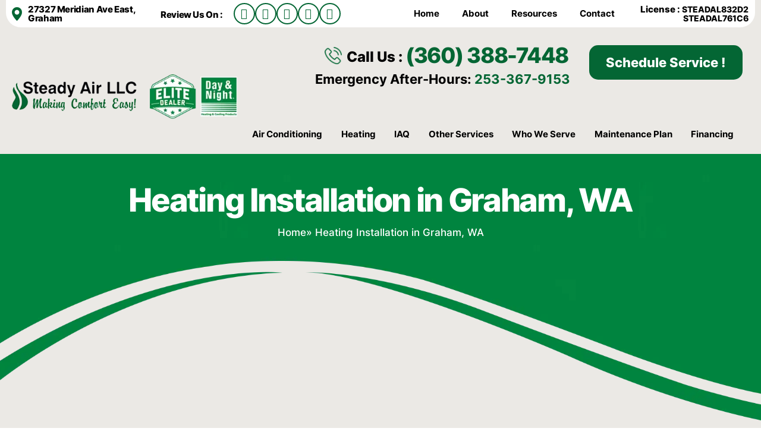

--- FILE ---
content_type: text/html; charset=UTF-8
request_url: https://www.steadyairllc.com/heating-installation-graham-wa/
body_size: 51091
content:
<!DOCTYPE html><html lang="en-US" prefix="og: https://ogp.me/ns#"><head 5 metasync_optimized><meta name="twitter:description" content="Stay warm in Graham, WA with Steady Air LLC's expert heating installation! Get a reliable quote today! #HeatingExperts"><meta property="og:description" content="Heating installation in Graham, WA. Get a quote today!"><meta name="description" content="Need heating installation in Graham, WA? Steady Air LLC ensures your home's warmth. Call us today for a reliable quote!"><meta name="keywords" data-otto-pixel="dynamic-seo" content="heating installation, HVAC services, home heating, heating solutions, heating contractors, Graham WA heating, professional installation, efficient heating"/><script type="application/ld+json">[{"@type": "ImageObject", "caption": "Steady Air LLC logo with tagline \"Making Comfort Easy!\" representing HVAC services for air conditioning and heating solutions.", "license": "https://creativecommons.org/licenses/by-nc/4.0/", "@context": "https://schema.org/", "contentUrl": "https://www.steadyairllc.com/wp-content/uploads/2022/07/logo.png"}, {"@type": "ImageObject", "caption": "Elite Dealer badge and Day & Night logo for heating and cooling products, relevant to Steady Air LLC's HVAC services.", "license": "https://creativecommons.org/licenses/by-nc/4.0/", "@context": "https://schema.org/", "contentUrl": "https://www.steadyairllc.com/wp-content/uploads/2020/09/brands.webp"}, {"@type": "ImageObject", "caption": "Heat pump efficiency graphic illustrating repair, installation, and maintenance services by Steady Air LLC for residential and light commercial HVAC systems.", "license": "https://creativecommons.org/licenses/by-nc/4.0/", "@context": "https://schema.org/", "contentUrl": "https://www.steadyairllc.com/wp-content/uploads/2020/09/top-call.png"}, {"@type": "ImageObject", "caption": "Elite Dealer badge and Day & Night heating and cooling products logo, representing Steady Air LLC's commitment to quality HVAC services.", "license": "https://creativecommons.org/licenses/by-nc/4.0/", "@context": "https://schema.org/", "contentUrl": "https://www.steadyairllc.com/wp-content/uploads/2020/09/brands.png"}, {"@type": "ImageObject", "caption": "Location pin icon representing Steady Air LLC's service area for HVAC repair, installation, and maintenance.", "license": "https://creativecommons.org/licenses/by-nc/4.0/", "@context": "https://schema.org/", "contentUrl": "https://www.steadyairllc.com/wp-content/uploads/2020/09/loc.png"}, {"@type": "ImageObject", "caption": "Payment options including credit cards, cash, and digital payment methods for HVAC services at Steady Air LLC.", "license": "https://creativecommons.org/licenses/by-nc/4.0/", "@context": "https://schema.org/", "contentUrl": "https://www.steadyairllc.com/wp-content/uploads/2020/09/cards.png"}, {"@type": "ImageObject", "caption": "FTL Finance and Wells Fargo logos, representing financing options for HVAC services by Steady Air LLC.", "license": "https://creativecommons.org/licenses/by-nc/4.0/", "@context": "https://schema.org/", "contentUrl": "https://www.steadyairllc.com/wp-content/uploads/2020/09/ft-logos.png"}, {"@type": "ImageObject", "caption": "Steady Air LLC logo, representing air conditioning and heating services for home comfort.", "license": "https://creativecommons.org/licenses/by-nc/4.0/", "@context": "https://schema.org/", "contentUrl": "https://www.ciwebgroup.com/logo/ci_web_group_white.webp"}]</script><meta charset="UTF-8"><script>if(navigator.userAgent.match(/MSIE|Internet Explorer/i)||navigator.userAgent.match(/Trident\/7\..*?rv:11/i)){var href=document.location.href;if(!href.match(/[?&]nowprocket/)){if(href.indexOf("?")==-1){if(href.indexOf("#")==-1){document.location.href=href+"?nowprocket=1"}else{document.location.href=href.replace("#","?nowprocket=1#")}}else{if(href.indexOf("#")==-1){document.location.href=href+"&nowprocket=1"}else{document.location.href=href.replace("#","&nowprocket=1#")}}}}</script><script>(()=>{class RocketLazyLoadScripts{constructor(){this.v="2.0.4",this.userEvents=["keydown","keyup","mousedown","mouseup","mousemove","mouseover","mouseout","touchmove","touchstart","touchend","touchcancel","wheel","click","dblclick","input"],this.attributeEvents=["onblur","onclick","oncontextmenu","ondblclick","onfocus","onmousedown","onmouseenter","onmouseleave","onmousemove","onmouseout","onmouseover","onmouseup","onmousewheel","onscroll","onsubmit"]}async t(){this.i(),this.o(),/iP(ad|hone)/.test(navigator.userAgent)&&this.h(),this.u(),this.l(this),this.m(),this.k(this),this.p(this),this._(),await Promise.all([this.R(),this.L()]),this.lastBreath=Date.now(),this.S(this),this.P(),this.D(),this.O(),this.M(),await this.C(this.delayedScripts.normal),await this.C(this.delayedScripts.defer),await this.C(this.delayedScripts.async),await this.T(),await this.F(),await this.j(),await this.A(),window.dispatchEvent(new Event("rocket-allScriptsLoaded")),this.everythingLoaded=!0,this.lastTouchEnd&&await new Promise(t=>setTimeout(t,500-Date.now()+this.lastTouchEnd)),this.I(),this.H(),this.U(),this.W()}i(){this.CSPIssue=sessionStorage.getItem("rocketCSPIssue"),document.addEventListener("securitypolicyviolation",t=>{this.CSPIssue||"script-src-elem"!==t.violatedDirective||"data"!==t.blockedURI||(this.CSPIssue=!0,sessionStorage.setItem("rocketCSPIssue",!0))},{isRocket:!0})}o(){window.addEventListener("pageshow",t=>{this.persisted=t.persisted,this.realWindowLoadedFired=!0},{isRocket:!0}),window.addEventListener("pagehide",()=>{this.onFirstUserAction=null},{isRocket:!0})}h(){let t;function e(e){t=e}window.addEventListener("touchstart",e,{isRocket:!0}),window.addEventListener("touchend",function i(o){o.changedTouches[0]&&t.changedTouches[0]&&Math.abs(o.changedTouches[0].pageX-t.changedTouches[0].pageX)<10&&Math.abs(o.changedTouches[0].pageY-t.changedTouches[0].pageY)<10&&o.timeStamp-t.timeStamp<200&&(window.removeEventListener("touchstart",e,{isRocket:!0}),window.removeEventListener("touchend",i,{isRocket:!0}),"INPUT"===o.target.tagName&&"text"===o.target.type||(o.target.dispatchEvent(new TouchEvent("touchend",{target:o.target,bubbles:!0})),o.target.dispatchEvent(new MouseEvent("mouseover",{target:o.target,bubbles:!0})),o.target.dispatchEvent(new PointerEvent("click",{target:o.target,bubbles:!0,cancelable:!0,detail:1,clientX:o.changedTouches[0].clientX,clientY:o.changedTouches[0].clientY})),event.preventDefault()))},{isRocket:!0})}q(t){this.userActionTriggered||("mousemove"!==t.type||this.firstMousemoveIgnored?"keyup"===t.type||"mouseover"===t.type||"mouseout"===t.type||(this.userActionTriggered=!0,this.onFirstUserAction&&this.onFirstUserAction()):this.firstMousemoveIgnored=!0),"click"===t.type&&t.preventDefault(),t.stopPropagation(),t.stopImmediatePropagation(),"touchstart"===this.lastEvent&&"touchend"===t.type&&(this.lastTouchEnd=Date.now()),"click"===t.type&&(this.lastTouchEnd=0),this.lastEvent=t.type,t.composedPath&&t.composedPath()[0].getRootNode()instanceof ShadowRoot&&(t.rocketTarget=t.composedPath()[0]),this.savedUserEvents.push(t)}u(){this.savedUserEvents=[],this.userEventHandler=this.q.bind(this),this.userEvents.forEach(t=>window.addEventListener(t,this.userEventHandler,{passive:!1,isRocket:!0})),document.addEventListener("visibilitychange",this.userEventHandler,{isRocket:!0})}U(){this.userEvents.forEach(t=>window.removeEventListener(t,this.userEventHandler,{passive:!1,isRocket:!0})),document.removeEventListener("visibilitychange",this.userEventHandler,{isRocket:!0}),this.savedUserEvents.forEach(t=>{(t.rocketTarget||t.target).dispatchEvent(new window[t.constructor.name](t.type,t))})}m(){const t="return false",e=Array.from(this.attributeEvents,t=>"data-rocket-"+t),i="["+this.attributeEvents.join("],[")+"]",o="[data-rocket-"+this.attributeEvents.join("],[data-rocket-")+"]",s=(e,i,o)=>{o&&o!==t&&(e.setAttribute("data-rocket-"+i,o),e["rocket"+i]=new Function("event",o),e.setAttribute(i,t))};new MutationObserver(t=>{for(const n of t)"attributes"===n.type&&(n.attributeName.startsWith("data-rocket-")||this.everythingLoaded?n.attributeName.startsWith("data-rocket-")&&this.everythingLoaded&&this.N(n.target,n.attributeName.substring(12)):s(n.target,n.attributeName,n.target.getAttribute(n.attributeName))),"childList"===n.type&&n.addedNodes.forEach(t=>{if(t.nodeType===Node.ELEMENT_NODE)if(this.everythingLoaded)for(const i of[t,...t.querySelectorAll(o)])for(const t of i.getAttributeNames())e.includes(t)&&this.N(i,t.substring(12));else for(const e of[t,...t.querySelectorAll(i)])for(const t of e.getAttributeNames())this.attributeEvents.includes(t)&&s(e,t,e.getAttribute(t))})}).observe(document,{subtree:!0,childList:!0,attributeFilter:[...this.attributeEvents,...e]})}I(){this.attributeEvents.forEach(t=>{document.querySelectorAll("[data-rocket-"+t+"]").forEach(e=>{this.N(e,t)})})}N(t,e){const i=t.getAttribute("data-rocket-"+e);i&&(t.setAttribute(e,i),t.removeAttribute("data-rocket-"+e))}k(t){Object.defineProperty(HTMLElement.prototype,"onclick",{get(){return this.rocketonclick||null},set(e){this.rocketonclick=e,this.setAttribute(t.everythingLoaded?"onclick":"data-rocket-onclick","this.rocketonclick(event)")}})}S(t){function e(e,i){let o=e[i];e[i]=null,Object.defineProperty(e,i,{get:()=>o,set(s){t.everythingLoaded?o=s:e["rocket"+i]=o=s}})}e(document,"onreadystatechange"),e(window,"onload"),e(window,"onpageshow");try{Object.defineProperty(document,"readyState",{get:()=>t.rocketReadyState,set(e){t.rocketReadyState=e},configurable:!0}),document.readyState="loading"}catch(t){console.log("WPRocket DJE readyState conflict, bypassing")}}l(t){this.originalAddEventListener=EventTarget.prototype.addEventListener,this.originalRemoveEventListener=EventTarget.prototype.removeEventListener,this.savedEventListeners=[],EventTarget.prototype.addEventListener=function(e,i,o){o&&o.isRocket||!t.B(e,this)&&!t.userEvents.includes(e)||t.B(e,this)&&!t.userActionTriggered||e.startsWith("rocket-")||t.everythingLoaded?t.originalAddEventListener.call(this,e,i,o):(t.savedEventListeners.push({target:this,remove:!1,type:e,func:i,options:o}),"mouseenter"!==e&&"mouseleave"!==e||t.originalAddEventListener.call(this,e,t.savedUserEvents.push,o))},EventTarget.prototype.removeEventListener=function(e,i,o){o&&o.isRocket||!t.B(e,this)&&!t.userEvents.includes(e)||t.B(e,this)&&!t.userActionTriggered||e.startsWith("rocket-")||t.everythingLoaded?t.originalRemoveEventListener.call(this,e,i,o):t.savedEventListeners.push({target:this,remove:!0,type:e,func:i,options:o})}}J(t,e){this.savedEventListeners=this.savedEventListeners.filter(i=>{let o=i.type,s=i.target||window;return e!==o||t!==s||(this.B(o,s)&&(i.type="rocket-"+o),this.$(i),!1)})}H(){EventTarget.prototype.addEventListener=this.originalAddEventListener,EventTarget.prototype.removeEventListener=this.originalRemoveEventListener,this.savedEventListeners.forEach(t=>this.$(t))}$(t){t.remove?this.originalRemoveEventListener.call(t.target,t.type,t.func,t.options):this.originalAddEventListener.call(t.target,t.type,t.func,t.options)}p(t){let e;function i(e){return t.everythingLoaded?e:e.split(" ").map(t=>"load"===t||t.startsWith("load.")?"rocket-jquery-load":t).join(" ")}function o(o){function s(e){const s=o.fn[e];o.fn[e]=o.fn.init.prototype[e]=function(){return this[0]===window&&t.userActionTriggered&&("string"==typeof arguments[0]||arguments[0]instanceof String?arguments[0]=i(arguments[0]):"object"==typeof arguments[0]&&Object.keys(arguments[0]).forEach(t=>{const e=arguments[0][t];delete arguments[0][t],arguments[0][i(t)]=e})),s.apply(this,arguments),this}}if(o&&o.fn&&!t.allJQueries.includes(o)){const e={DOMContentLoaded:[],"rocket-DOMContentLoaded":[]};for(const t in e)document.addEventListener(t,()=>{e[t].forEach(t=>t())},{isRocket:!0});o.fn.ready=o.fn.init.prototype.ready=function(i){function s(){parseInt(o.fn.jquery)>2?setTimeout(()=>i.bind(document)(o)):i.bind(document)(o)}return"function"==typeof i&&(t.realDomReadyFired?!t.userActionTriggered||t.fauxDomReadyFired?s():e["rocket-DOMContentLoaded"].push(s):e.DOMContentLoaded.push(s)),o([])},s("on"),s("one"),s("off"),t.allJQueries.push(o)}e=o}t.allJQueries=[],o(window.jQuery),Object.defineProperty(window,"jQuery",{get:()=>e,set(t){o(t)}})}P(){const t=new Map;document.write=document.writeln=function(e){const i=document.currentScript,o=document.createRange(),s=i.parentElement;let n=t.get(i);void 0===n&&(n=i.nextSibling,t.set(i,n));const c=document.createDocumentFragment();o.setStart(c,0),c.appendChild(o.createContextualFragment(e)),s.insertBefore(c,n)}}async R(){return new Promise(t=>{this.userActionTriggered?t():this.onFirstUserAction=t})}async L(){return new Promise(t=>{document.addEventListener("DOMContentLoaded",()=>{this.realDomReadyFired=!0,t()},{isRocket:!0})})}async j(){return this.realWindowLoadedFired?Promise.resolve():new Promise(t=>{window.addEventListener("load",t,{isRocket:!0})})}M(){this.pendingScripts=[];this.scriptsMutationObserver=new MutationObserver(t=>{for(const e of t)e.addedNodes.forEach(t=>{"SCRIPT"!==t.tagName||t.noModule||t.isWPRocket||this.pendingScripts.push({script:t,promise:new Promise(e=>{const i=()=>{const i=this.pendingScripts.findIndex(e=>e.script===t);i>=0&&this.pendingScripts.splice(i,1),e()};t.addEventListener("load",i,{isRocket:!0}),t.addEventListener("error",i,{isRocket:!0}),setTimeout(i,1e3)})})})}),this.scriptsMutationObserver.observe(document,{childList:!0,subtree:!0})}async F(){await this.X(),this.pendingScripts.length?(await this.pendingScripts[0].promise,await this.F()):this.scriptsMutationObserver.disconnect()}D(){this.delayedScripts={normal:[],async:[],defer:[]},document.querySelectorAll("script[type$=rocketlazyloadscript]").forEach(t=>{t.hasAttribute("data-rocket-src")?t.hasAttribute("async")&&!1!==t.async?this.delayedScripts.async.push(t):t.hasAttribute("defer")&&!1!==t.defer||"module"===t.getAttribute("data-rocket-type")?this.delayedScripts.defer.push(t):this.delayedScripts.normal.push(t):this.delayedScripts.normal.push(t)})}async _(){await this.L();let t=[];document.querySelectorAll("script[type$=rocketlazyloadscript][data-rocket-src]").forEach(e=>{let i=e.getAttribute("data-rocket-src");if(i&&!i.startsWith("data:")){i.startsWith("//")&&(i=location.protocol+i);try{const o=new URL(i).origin;o!==location.origin&&t.push({src:o,crossOrigin:e.crossOrigin||"module"===e.getAttribute("data-rocket-type")})}catch(t){}}}),t=[...new Map(t.map(t=>[JSON.stringify(t),t])).values()],this.Y(t,"preconnect")}async G(t){if(await this.K(),!0!==t.noModule||!("noModule"in HTMLScriptElement.prototype))return new Promise(e=>{let i;function o(){(i||t).setAttribute("data-rocket-status","executed"),e()}try{if(navigator.userAgent.includes("Firefox/")||""===navigator.vendor||this.CSPIssue)i=document.createElement("script"),[...t.attributes].forEach(t=>{let e=t.nodeName;"type"!==e&&("data-rocket-type"===e&&(e="type"),"data-rocket-src"===e&&(e="src"),i.setAttribute(e,t.nodeValue))}),t.text&&(i.text=t.text),t.nonce&&(i.nonce=t.nonce),i.hasAttribute("src")?(i.addEventListener("load",o,{isRocket:!0}),i.addEventListener("error",()=>{i.setAttribute("data-rocket-status","failed-network"),e()},{isRocket:!0}),setTimeout(()=>{i.isConnected||e()},1)):(i.text=t.text,o()),i.isWPRocket=!0,t.parentNode.replaceChild(i,t);else{const i=t.getAttribute("data-rocket-type"),s=t.getAttribute("data-rocket-src");i?(t.type=i,t.removeAttribute("data-rocket-type")):t.removeAttribute("type"),t.addEventListener("load",o,{isRocket:!0}),t.addEventListener("error",i=>{this.CSPIssue&&i.target.src.startsWith("data:")?(console.log("WPRocket: CSP fallback activated"),t.removeAttribute("src"),this.G(t).then(e)):(t.setAttribute("data-rocket-status","failed-network"),e())},{isRocket:!0}),s?(t.fetchPriority="high",t.removeAttribute("data-rocket-src"),t.src=s):t.src="data:text/javascript;base64,"+window.btoa(unescape(encodeURIComponent(t.text)))}}catch(i){t.setAttribute("data-rocket-status","failed-transform"),e()}});t.setAttribute("data-rocket-status","skipped")}async C(t){const e=t.shift();return e?(e.isConnected&&await this.G(e),this.C(t)):Promise.resolve()}O(){this.Y([...this.delayedScripts.normal,...this.delayedScripts.defer,...this.delayedScripts.async],"preload")}Y(t,e){this.trash=this.trash||[];let i=!0;var o=document.createDocumentFragment();t.forEach(t=>{const s=t.getAttribute&&t.getAttribute("data-rocket-src")||t.src;if(s&&!s.startsWith("data:")){const n=document.createElement("link");n.href=s,n.rel=e,"preconnect"!==e&&(n.as="script",n.fetchPriority=i?"high":"low"),t.getAttribute&&"module"===t.getAttribute("data-rocket-type")&&(n.crossOrigin=!0),t.crossOrigin&&(n.crossOrigin=t.crossOrigin),t.integrity&&(n.integrity=t.integrity),t.nonce&&(n.nonce=t.nonce),o.appendChild(n),this.trash.push(n),i=!1}}),document.head.appendChild(o)}W(){this.trash.forEach(t=>t.remove())}async T(){try{document.readyState="interactive"}catch(t){}this.fauxDomReadyFired=!0;try{await this.K(),this.J(document,"readystatechange"),document.dispatchEvent(new Event("rocket-readystatechange")),await this.K(),document.rocketonreadystatechange&&document.rocketonreadystatechange(),await this.K(),this.J(document,"DOMContentLoaded"),document.dispatchEvent(new Event("rocket-DOMContentLoaded")),await this.K(),this.J(window,"DOMContentLoaded"),window.dispatchEvent(new Event("rocket-DOMContentLoaded"))}catch(t){console.error(t)}}async A(){try{document.readyState="complete"}catch(t){}try{await this.K(),this.J(document,"readystatechange"),document.dispatchEvent(new Event("rocket-readystatechange")),await this.K(),document.rocketonreadystatechange&&document.rocketonreadystatechange(),await this.K(),this.J(window,"load"),window.dispatchEvent(new Event("rocket-load")),await this.K(),window.rocketonload&&window.rocketonload(),await this.K(),this.allJQueries.forEach(t=>t(window).trigger("rocket-jquery-load")),await this.K(),this.J(window,"pageshow");const t=new Event("rocket-pageshow");t.persisted=this.persisted,window.dispatchEvent(t),await this.K(),window.rocketonpageshow&&window.rocketonpageshow({persisted:this.persisted})}catch(t){console.error(t)}}async K(){Date.now()-this.lastBreath>45&&(await this.X(),this.lastBreath=Date.now())}async X(){return document.hidden?new Promise(t=>setTimeout(t)):new Promise(t=>requestAnimationFrame(t))}B(t,e){return e===document&&"readystatechange"===t||(e===document&&"DOMContentLoaded"===t||(e===window&&"DOMContentLoaded"===t||(e===window&&"load"===t||e===window&&"pageshow"===t)))}static run(){(new RocketLazyLoadScripts).t()}}RocketLazyLoadScripts.run()})();</script><meta name="viewport" content="width=device-width, initial-scale=1"><link rel="profile" href="https://gmpg.org/xfn/11"><link rel="dns-prefetch" href="//sa.searchatlas.com"><link rel="preconnect" href="https://sa.searchatlas.com" crossorigin><meta name="otto" content="uuid=f5ddec0c-69cb-4ab6-ac22-51db613b3e49; type=wordpress; enabled=true; version=2.5.14"><script type="rocketlazyloadscript">window.__SA_DYO_INITIALIZED__=true;</script><!-- Search Engine Optimization by Rank Math PRO - https://rankmath.com/ --><title>Graham, WA Heating Installation | Steady Air LLC Services</title><link data-rocket-prefetch href="https://www.google-analytics.com" rel="dns-prefetch"><link data-rocket-prefetch href="https://www.googletagmanager.com" rel="dns-prefetch"><link data-rocket-prefetch href="https://fonts.googleapis.com" rel="dns-prefetch"><link data-rocket-prefetch href="https://ajax.aspnetcdn.com" rel="dns-prefetch"><link data-rocket-prefetch href="https://s.ksrndkehqnwntyxlhgto.com" rel="dns-prefetch"><link data-rocket-prefetch href="https://embed.typeform.com" rel="dns-prefetch"><link data-rocket-preload as="style" href="https://fonts.googleapis.com/css?family=Open%20Sans%3A400%2C300%2C300italic%2C800italic%2C800%2C700italic%2C700%2C600italic%2C600%2C400italic%7CRoboto%3A400%2C300%2C400italic%2C500%2C500italic%2C700%2C700italic%2C900%2C900italic%7CMontserrat%3A400%2C700%7CRoboto%3A100%2C100i%2C300%2C300i%2C400%2C400i%2C500%2C500i%2C700%2C700i%2C900%2C900i&amp;display=swap" rel="preload"><link href="https://fonts.googleapis.com/css?family=Open%20Sans%3A400%2C300%2C300italic%2C800italic%2C800%2C700italic%2C700%2C600italic%2C600%2C400italic%7CRoboto%3A400%2C300%2C400italic%2C500%2C500italic%2C700%2C700italic%2C900%2C900italic%7CMontserrat%3A400%2C700%7CRoboto%3A100%2C100i%2C300%2C300i%2C400%2C400i%2C500%2C500i%2C700%2C700i%2C900%2C900i&amp;display=swap" media="print" onload="this.media='all'" rel="stylesheet"><style id="wpr-usedcss">img:is([sizes=auto i],[sizes^="auto," i]){contain-intrinsic-size:3000px 1500px}a,abbr,acronym,address,big,blockquote,body,caption,cite,code,dd,del,dfn,div,dl,dt,em,fieldset,font,form,h1,h2,h3,h4,h5,h6,html,iframe,ins,kbd,label,legend,li,object,ol,p,pre,samp,small,span,strike,strong,sub,sup,table,tbody,td,tfoot,th,thead,tr,tt,ul,var{border:0;font-size:100%;font-style:inherit;font-weight:inherit;margin:0;outline:0;padding:0;vertical-align:baseline}html{-webkit-text-size-adjust:100%;-ms-text-size-adjust:100%}body{margin:0}article,aside,details,figcaption,figure,footer,header,main,menu,nav,section,summary{display:block}audio,canvas,progress,video{display:inline-block;vertical-align:baseline}audio:not([controls]){display:none;height:0}[hidden],template{display:none}a{background-color:transparent}a:active{outline:0}a,a:focus,a:hover,a:visited{text-decoration:none}abbr[title]{border-bottom:1px dotted}dfn{font-style:italic}mark{background:#ff0;color:#000}small{font-size:80%}sub,sup{font-size:75%;line-height:0;position:relative;vertical-align:baseline}sup{top:-.5em}sub{bottom:-.25em}img{border:0}svg:not(:root){overflow:hidden}figure{margin:0}hr{box-sizing:content-box;height:0}pre{overflow:auto}code,kbd,pre,samp{font-size:1em}button,input,optgroup,select,textarea{color:inherit;font:inherit;margin:0}button{overflow:visible}button,select{text-transform:none}button,html input[type=button],input[type=submit]{-webkit-appearance:button;cursor:pointer}button[disabled],html input[disabled]{cursor:default}button::-moz-focus-inner,input::-moz-focus-inner{border:0;padding:0}input{line-height:normal}input[type=checkbox],input[type=radio]{box-sizing:border-box;padding:0}input[type=number]::-webkit-inner-spin-button,input[type=number]::-webkit-outer-spin-button{height:auto}input[type=search]{-webkit-appearance:textfield;box-sizing:content-box}.search .search-submit{padding:10px 15px;border-radius:2px;line-height:1.85714285714286;border:0}input[type=search]::-webkit-search-cancel-button,input[type=search]::-webkit-search-decoration{-webkit-appearance:none}fieldset{border:1px solid var(--ast-border-color);margin:0;padding:.35em .625em .75em}legend{border:0;padding:0}fieldset legend{margin-bottom:1.5em;padding:0 .5em}textarea{overflow:auto}optgroup{font-weight:700}table{border-collapse:collapse;border-spacing:0}td,th{padding:0}@media (min-width:768px){.ast-container{max-width:100%}}@media (min-width:992px){.ast-container{max-width:100%}}@media (min-width:1200px){.ast-container{max-width:100%}}.ast-container{margin-left:auto;margin-right:auto;padding-left:20px;padding-right:20px}.ast-container::after{content:"";display:table;clear:both}h1,h2,h3,h4,h5,h6{clear:both}h1{color:#808285;font-size:2em;line-height:1.2}h2{color:#808285;font-size:1.7em;line-height:1.3}h3{color:#808285;font-size:1.5em;line-height:1.4}h4{color:#808285;line-height:1.5;font-size:1.3em}h5{color:#808285;line-height:1.6;font-size:1.2em}h6{color:#808285;line-height:1.7;font-size:1.1em}html{box-sizing:border-box}*,:after,:before{box-sizing:inherit}body{color:#808285;background:#fff;font-style:normal}ol,ul{margin:0 0 1.5em 3em}ul{list-style:disc}ol{list-style:decimal}li>ol,li>ul{margin-bottom:0;margin-left:1.5em}dt{font-weight:600}dd{margin:0 1.5em 1em}b,strong{font-weight:700}cite,dfn,em,i{font-style:italic}blockquote{quotes:"" ""}blockquote:after,blockquote:before{content:""}blockquote{border-left:5px solid var(--ast-border-color);padding:20px;font-size:1.2em;font-style:italic;margin:0 0 1.5em;position:relative}address{margin:0 0 1.5em}address,cite{font-style:italic}abbr,acronym{border-bottom:1px dotted #666;cursor:help}pre{background:var(--ast-code-block-background);font-family:"Courier 10 Pitch",Courier,monospace;margin-bottom:1.6em;overflow:auto;max-width:100%;padding:1.6em}code,kbd,tt,var{font:1em Monaco,Consolas,"Andale Mono","DejaVu Sans Mono",monospace}img{height:auto;max-width:100%}hr{background-color:#ccc;border:0;height:1px;margin-bottom:1.5em}.button,button,input,select,textarea{color:#808285;font-weight:400;font-size:100%;margin:0;vertical-align:baseline}button,input{line-height:normal}big{font-size:125%}ins,mark{background:0 0;text-decoration:none}table,td,th{border:1px solid var(--ast-border-color)}table{border-collapse:separate;border-spacing:0;border-width:1px 0 0 1px;margin:0 0 1.5em;width:100%}th{font-weight:600}td,th{padding:.7em 1em;border-width:0 1px 1px 0}.button,button,input[type=button],input[type=submit]{border:1px solid;border-color:var(--ast-border-color);border-radius:2px;background:#e6e6e6;padding:.6em 1em .4em;color:#fff}.button:focus,.button:hover,button:focus,button:hover,input[type=button]:focus,input[type=button]:hover,input[type=submit]:focus,input[type=submit]:hover{color:#fff;border-color:var(--ast-border-color)}.button:active,.button:focus,button:active,button:focus,input[type=button]:active,input[type=button]:focus,input[type=submit]:active,input[type=submit]:focus{border-color:var(--ast-border-color);outline:0}input[type=email],input[type=password],input[type=search],input[type=tel],input[type=text],input[type=url],textarea{color:#666;border:1px solid var(--ast-border-color);border-radius:2px;-webkit-appearance:none}input[type=email]:focus,input[type=password]:focus,input[type=search]:focus,input[type=tel]:focus,input[type=text]:focus,input[type=url]:focus,textarea:focus{color:#111}textarea{padding-left:3px;width:100%}a{color:#4169e1}a:focus,a:hover{color:#191970}a:focus{outline:dotted thin}a:hover{outline:0}.screen-reader-text{border:0;clip:rect(1px,1px,1px,1px);height:1px;margin:-1px;overflow:hidden;padding:0;position:absolute;width:1px;word-wrap:normal!important}.screen-reader-text:focus{background-color:#f1f1f1;border-radius:2px;box-shadow:0 0 2px 2px rgba(0,0,0,.6);clip:auto!important;color:#21759b;display:block;font-size:12.25px;font-size:.875rem;height:auto;left:5px;line-height:normal;padding:15px 23px 14px;text-decoration:none;top:5px;width:auto;z-index:100000}#primary:after,#primary:before,.ast-container:after,.ast-container:before,.clear:after,.clear:before,.site-content:after,.site-content:before,.site-header:after,.site-header:before,.site-main:after,.site-main:before{content:"";display:table}#primary:after,.ast-container:after,.clear:after,.site-content:after,.site-header:after,.site-main:after{clear:both}embed,iframe,object{max-width:100%}::selection{color:#fff;background:#0274be}body{-webkit-font-smoothing:antialiased;-moz-osx-font-smoothing:grayscale}body:not(.logged-in){position:relative}#page{position:relative}a,a:focus{text-decoration:none}.site-header a *,a{transition:all .2s linear}img{vertical-align:middle}p{margin-bottom:1.75em}blockquote{margin:1.5em 1em 1.5em 3em;font-size:1.1em;line-height:inherit;position:relative}.button,input[type=button],input[type=submit]{border-radius:0;padding:18px 30px;border:0;box-shadow:none;text-shadow:none}.button:hover,input[type=button]:hover,input[type=submit]:hover{box-shadow:none}.button:active,.button:focus,input[type=button]:active,input[type=button]:focus,input[type=submit]:active,input[type=submit]:focus{box-shadow:none}.search-form .search-field{outline:0}.ast-search-menu-icon{position:relative;z-index:3}.site .skip-link{background-color:#f1f1f1;box-shadow:0 0 1px 1px rgba(0,0,0,.2);color:#21759b;display:block;font-family:Montserrat,"Helvetica Neue",sans-serif;font-size:14px;font-weight:700;left:-9999em;outline:0;padding:15px 23px 14px;text-decoration:none;text-transform:none;top:-9999em}.site .skip-link:focus{clip:auto;height:auto;left:6px;top:7px;width:auto;z-index:100000;outline:dotted thin}input,select{line-height:1}body,button,input[type=button],input[type=submit],textarea{line-height:1.85714285714286}body{background-color:#fff}#page{display:block}#primary{display:block;position:relative;float:left;width:100%}#primary{margin:4em 0}.ast-page-builder-template .site-content #primary{padding:0;margin:0}.ast-search-icon .astra-search-icon{font-size:1.3em}.main-navigation{height:100%;-js-display:inline-flex;display:inline-flex}.main-navigation ul{list-style:none;margin:0;padding-left:0;position:relative}.main-header-menu .menu-link,.main-header-menu>a{text-decoration:none;padding:0 1em;display:inline-block;transition:all .2s linear}.main-header-menu .menu-item{position:relative}.main-header-menu .menu-item.focus>.sub-menu,.main-header-menu .menu-item:hover>.sub-menu{right:auto;left:0;visibility:visible}.main-header-menu .sub-menu{width:240px;background:#fff;left:-999em;position:absolute;top:100%;z-index:99999;visibility:hidden}@media (min-width:769px){.main-header-menu .sub-menu .menu-item.focus>.sub-menu,.main-header-menu .sub-menu .menu-item:hover>.sub-menu{left:100%;right:auto}}.main-header-menu .sub-menu .menu-link{padding:.9em 1em;display:block;word-wrap:break-word}.main-header-menu .sub-menu .sub-menu{top:0}.ast-header-break-point .main-navigation{padding-left:0}.ast-header-break-point .main-navigation ul .menu-item .menu-link{padding:0 20px;display:inline-block;width:100%;border:0;border-bottom-width:1px;border-style:solid;border-color:var(--ast-border-color)}.ast-header-break-point .main-navigation .sub-menu .menu-item .menu-link{padding-left:30px}.ast-header-break-point .main-navigation .sub-menu .menu-item .menu-item .menu-link{padding-left:40px}.ast-header-break-point .main-navigation .sub-menu .menu-item .menu-item .menu-item .menu-link{padding-left:50px}.ast-header-break-point .main-navigation .sub-menu .menu-item .menu-item .menu-item .menu-item .menu-link{padding-left:60px}.ast-header-break-point .main-header-menu{background-color:#f9f9f9;border-top-width:0}.ast-header-break-point .main-header-menu .sub-menu{background-color:#f9f9f9;position:static;opacity:1;visibility:visible;border:0;width:auto}.site-header .menu-link *{transition:none}.ast-header-break-point .main-header-bar-navigation{flex:auto}.main-header-bar{z-index:1}.site-header{z-index:99;position:relative}.main-header-bar-wrap{position:relative}.main-header-bar{background-color:#fff;border-bottom-color:var(--ast-border-color);border-bottom-style:solid}.ast-header-break-point .main-header-bar{border:0}.ast-header-break-point .main-header-bar{border-bottom-color:var(--ast-border-color);border-bottom-style:solid}.main-header-bar{margin-left:auto;margin-right:auto}.ast-menu-toggle{display:none;background:0 0;color:inherit;border-style:dotted;border-color:transparent}.ast-menu-toggle:focus,.ast-menu-toggle:hover{background:0 0;border-color:inherit;color:inherit}.ast-menu-toggle:focus{outline:dotted thin}.ast-main-header-nav-open .main-header-bar{padding-bottom:0}.main-header-bar{z-index:4;position:relative;line-height:4}.main-header-bar .main-header-bar-navigation{height:100%}.main-header-bar .main-header-bar-navigation:empty{padding:0}.main-header-bar .main-header-bar-navigation .sub-menu{line-height:1.45}.main-header-bar .main-header-bar-navigation .menu-item-has-children>.menu-link:after{line-height:normal}.main-header-bar .main-header-bar-navigation .ast-search-icon{display:block;z-index:4;position:relative}.main-header-bar .ast-search-menu-icon .search-form{background-color:#fff}.ast-header-break-point.ast-header-custom-item-inside .main-header-bar .ast-search-menu-icon .search-form{visibility:visible;opacity:1;position:relative;right:auto;top:auto;transform:none}.ast-search-menu-icon.slide-search .search-form{backface-visibility:visible;visibility:hidden;opacity:0;transition:all .2s;position:absolute;z-index:3;right:-1em;top:50%;transform:translateY(-50%)}.ast-search-menu-icon.ast-dropdown-active.slide-search .search-form{visibility:visible;opacity:1}.ast-search-menu-icon .search-form{border:1px solid var(--ast-border-color);line-height:normal;padding:0 3em 0 0;border-radius:2px;display:inline-block;backface-visibility:hidden;position:relative;color:inherit;background-color:#fff}.ast-search-menu-icon .astra-search-icon{-js-display:flex;display:flex;line-height:normal}.ast-search-menu-icon .astra-search-icon:focus{outline:0}.ast-search-menu-icon .search-field{border:none;background-color:transparent;transition:width .2s;border-radius:inherit;color:inherit;font-size:inherit;width:0;color:#757575}.ast-search-menu-icon .search-submit{display:none;background:0 0;border:none;font-size:1.3em;color:#757575}.ast-search-menu-icon.ast-dropdown-active{visibility:visible;opacity:1;position:relative}.ast-search-menu-icon.ast-dropdown-active .search-field{width:235px}.ast-search-icon{z-index:4;position:relative;line-height:normal}.ast-header-break-point .main-header-bar{display:block;line-height:3}.ast-header-break-point .main-header-bar .main-header-bar-navigation{line-height:3;display:none}.ast-header-break-point .main-header-bar .main-header-bar-navigation .sub-menu{line-height:3}.ast-header-break-point .main-header-bar .main-header-bar-navigation .menu-item-has-children .sub-menu{display:none}.ast-header-break-point .main-header-bar .main-header-bar-navigation .menu-item-has-children>.ast-menu-toggle{display:inline-block;position:absolute;font-size:inherit;top:-1px;right:20px;cursor:pointer;-webkit-font-smoothing:antialiased;-moz-osx-font-smoothing:grayscale;padding:0 .907em;font-weight:400;line-height:inherit;transition:all .2s}.ast-header-break-point .main-header-bar .main-header-bar-navigation .ast-submenu-expanded>.ast-menu-toggle::before{transform:rotateX(180deg)}.ast-header-break-point .main-header-bar .main-header-bar-navigation .main-header-menu{border-top-width:1px;border-style:solid;border-color:var(--ast-border-color)}.ast-header-break-point.ast-header-custom-item-inside .ast-search-menu-icon{position:relative;display:block;right:auto;transform:none}.ast-header-break-point .main-navigation{display:block;width:100%}.ast-header-break-point .main-navigation ul>.menu-item:first-child{border-top:0}.ast-header-break-point .main-navigation ul ul{left:auto;right:auto}.ast-header-break-point .main-navigation li{width:100%}.ast-header-break-point .main-navigation .widget{margin-bottom:1em}.ast-header-break-point .main-navigation .widget li{width:auto}.ast-header-break-point .main-navigation .widget:last-child{margin-bottom:0}.ast-header-break-point .main-header-bar-navigation{width:calc(100% + 40px);margin:0 -20px}.ast-header-break-point .main-header-menu ul ul{top:0}.sticky{display:block}body{overflow-x:hidden}.widget{margin:0 0 2.8em}.widget:last-child{margin-bottom:0}.widget select{max-width:100%}.widget ul{margin:0;list-style-type:none}input[type=email],input[type=number],input[type=password],input[type=search],input[type=tel],input[type=text],input[type=url],select,textarea{color:#666;padding:.75em;height:auto;border-width:1px;border-style:solid;border-color:var(--ast-border-color);border-radius:2px;background:var(--ast-comment-inputs-background);box-shadow:none;box-sizing:border-box;transition:all .2s linear}input[type=email]:focus,input[type=password]:focus,input[type=search]:focus,input[type=tel]:focus,input[type=text]:focus,input[type=url]:focus,select:focus,textarea:focus{background-color:#fff;border-color:var(--ast-border-color);box-shadow:none}input[type=button],input[type=button]:focus,input[type=button]:hover,input[type=submit],input[type=submit]:focus,input[type=submit]:hover{box-shadow:none}textarea{width:100%}input[type=search]:focus{outline:dotted thin}input[type=range]{-webkit-appearance:none;width:100%;margin:5.7px 0;padding:0;border:none}input[type=range]:focus{outline:0}input[type=range]::-webkit-slider-runnable-track{width:100%;height:8.6px;cursor:pointer;box-shadow:2.6px 2.6px .4px #ccc,0 0 2.6px #d9d9d9;background:rgba(255,255,255,.2);border-radius:13.6px;border:0 solid #fff}input[type=range]::-webkit-slider-thumb{box-shadow:0 0 0 rgba(255,221,0,.37),0 0 0 rgba(255,224,26,.37);border:7.9px solid #0274be;height:20px;width:20px;border-radius:50px;background:#0274be;cursor:pointer;-webkit-appearance:none;margin-top:-5.7px}input[type=range]:focus::-webkit-slider-runnable-track{background:rgba(255,255,255,.2)}input[type=range]::-moz-range-track{width:100%;height:8.6px;cursor:pointer;box-shadow:2.6px 2.6px .4px #ccc,0 0 2.6px #d9d9d9;background:rgba(255,255,255,.2);border-radius:13.6px;border:0 solid #fff}input[type=range]::-moz-range-thumb{box-shadow:0 0 0 rgba(255,221,0,.37),0 0 0 rgba(255,224,26,.37);border:7.9px solid #0274be;height:20px;width:20px;border-radius:50px;background:#0274be;cursor:pointer}input[type=range]::-ms-track{width:100%;height:8.6px;cursor:pointer;background:0 0;border-color:transparent;color:transparent}input[type=range]::-ms-fill-lower{background:rgba(199,199,199,.2);border:0 solid #fff;border-radius:27.2px;box-shadow:2.6px 2.6px .4px #ccc,0 0 2.6px #d9d9d9}input[type=range]::-ms-fill-upper{background:rgba(255,255,255,.2);border:0 solid #fff;border-radius:27.2px;box-shadow:2.6px 2.6px .4px #ccc,0 0 2.6px #d9d9d9}input[type=range]::-ms-thumb{box-shadow:0 0 0 rgba(255,221,0,.37),0 0 0 rgba(255,224,26,.37);border:7.9px solid #0274be;height:20px;width:20px;border-radius:50px;background:#0274be;cursor:pointer;height:8.6px}input[type=range]:focus::-ms-fill-lower{background:rgba(255,255,255,.2)}input[type=range]:focus::-ms-fill-upper{background:rgba(255,255,255,.2)}input[type=color]{border:none;width:100px;padding:0;height:30px;cursor:pointer}input[type=color]::-webkit-color-swatch-wrapper{padding:0;border:none}input[type=color]::-webkit-color-swatch{border:none}.search .site-content .content-area .search-form{margin-bottom:3em}:root{--ast-post-nav-space:0;--ast-container-default-xlg-padding:6.67em;--ast-container-default-lg-padding:5.67em;--ast-container-default-slg-padding:4.34em;--ast-container-default-md-padding:3.34em;--ast-container-default-sm-padding:6.67em;--ast-container-default-xs-padding:2.4em;--ast-container-default-xxs-padding:1.4em;--ast-code-block-background:#EEEEEE;--ast-comment-inputs-background:#FAFAFA;--ast-normal-container-width:1200px;--ast-narrow-container-width:750px;--ast-blog-title-font-weight:normal;--ast-blog-meta-weight:inherit;--ast-global-color-primary:var(--ast-global-color-5);--ast-global-color-secondary:var(--ast-global-color-4);--ast-global-color-alternate-background:var(--ast-global-color-7);--ast-global-color-subtle-background:var(--ast-global-color-6);--ast-bg-style-guide:var(--ast-global-color-secondary,--ast-global-color-5);--ast-shadow-style-guide:0px 0px 4px 0 #00000057;--ast-global-dark-bg-style:#fff;--ast-global-dark-lfs:#fbfbfb;--ast-widget-bg-color:#fafafa;--ast-wc-container-head-bg-color:#fbfbfb;--ast-title-layout-bg:#eeeeee;--ast-search-border-color:#e7e7e7;--ast-lifter-hover-bg:#e6e6e6;--ast-gallery-block-color:#000;--srfm-color-input-label:var(--ast-global-color-2)}html{font-size:93.75%}a{color:var(--ast-global-color-0)}a:focus,a:hover{color:var(--ast-global-color-1)}body,button,input,select,textarea{font-family:-apple-system,BlinkMacSystemFont,'Segoe UI',Roboto,Oxygen-Sans,Ubuntu,Cantarell,'Helvetica Neue',sans-serif;font-weight:inherit;font-size:15px;font-size:1rem;line-height:var(--ast-body-line-height,1.65em)}blockquote{color:var(--ast-global-color-3)}h1{font-size:40px;font-size:2.6666666666667rem;line-height:1.4em}h2{font-size:32px;font-size:2.1333333333333rem;line-height:1.3em}h3{font-size:26px;font-size:1.7333333333333rem;line-height:1.3em}h4{font-size:24px;font-size:1.6rem;line-height:1.2em}h5{font-size:20px;font-size:1.3333333333333rem;line-height:1.2em}h6{font-size:16px;font-size:1.0666666666667rem;line-height:1.25em}::selection{background-color:var(--ast-global-color-0);color:#fff}body,h1,h2,h3,h4,h5,h6{color:var(--ast-global-color-3)}input:focus,input[type=email]:focus,input[type=password]:focus,input[type=search]:focus,input[type=text]:focus,input[type=url]:focus,textarea:focus{border-color:var(--ast-global-color-0)}input[type=checkbox]:checked,input[type=checkbox]:focus:checked,input[type=checkbox]:hover:checked,input[type=radio]:checked,input[type=range]::-webkit-slider-thumb{border-color:var(--ast-global-color-0);background-color:var(--ast-global-color-0);box-shadow:none}.ast-search-menu-icon .search-form button.search-submit{padding:0 4px}.ast-search-menu-icon form.search-form{padding-right:0}.search-form input.search-field:focus{outline:0}#close:focus-visible,.ast-header-account-wrap:focus-visible,.ast-menu-toggle:focus-visible,.ast-search-menu-icon.slide-search a:focus-visible:focus-visible,.astra-search-icon:focus-visible,.button.search-submit:focus-visible,.site .skip-link:focus-visible,a:focus-visible{outline-style:dotted;outline-color:inherit;outline-width:thin}#ast-scroll-top:focus,input:focus,input[type=email]:focus,input[type=number]:focus,input[type=password]:focus,input[type=search]:focus,input[type=text]:focus,input[type=url]:focus,textarea:focus{border-style:dotted;border-color:inherit;border-width:thin}input{outline:0}.main-header-menu .menu-link{color:var(--ast-global-color-3)}.main-header-menu .current-menu-ancestor>.ast-menu-toggle,.main-header-menu .current-menu-ancestor>.menu-link,.main-header-menu .current-menu-item>.ast-menu-toggle,.main-header-menu .current-menu-item>.menu-link,.main-header-menu .menu-item.focus>.ast-menu-toggle,.main-header-menu .menu-item.focus>.menu-link,.main-header-menu .menu-item:hover>.ast-menu-toggle,.main-header-menu .menu-item:hover>.menu-link{color:var(--ast-global-color-0)}.ast-page-builder-template .site-content>.ast-container{max-width:100%;padding:0}.ast-page-builder-template .site .site-content #primary{padding:0;margin:0}.elementor-widget-heading h1.elementor-heading-title{line-height:1.4em}.elementor-widget-heading h2.elementor-heading-title{line-height:1.3em}.elementor-widget-heading h3.elementor-heading-title{line-height:1.3em}.elementor-widget-heading h4.elementor-heading-title{line-height:1.2em}.elementor-widget-heading h5.elementor-heading-title{line-height:1.2em}.elementor-widget-heading h6.elementor-heading-title{line-height:1.25em}.button,button,input#submit,input[type=button],input[type=submit]{border-style:solid;border-top-width:0;border-right-width:0;border-left-width:0;border-bottom-width:0;color:#fff;border-color:var(--ast-global-color-0);background-color:var(--ast-global-color-0);padding-top:10px;padding-right:40px;padding-bottom:10px;padding-left:40px;font-family:inherit;font-weight:inherit;line-height:1em}button:focus,button:hover,input#submit:focus,input#submit:hover,input[type=button]:focus,input[type=button]:hover,input[type=submit]:focus,input[type=submit]:hover{color:#fff;background-color:var(--ast-global-color-1);border-color:var(--ast-global-color-1)}@media (min-width:544px){.ast-container{max-width:100%}}@media (max-width:768px){h1{font-size:30px}h2{font-size:25px}h3{font-size:20px}}@media (max-width:544px){.ast-search-menu-icon.ast-dropdown-active .search-field{width:170px}h1{font-size:30px}h2{font-size:25px}h3{font-size:20px}html{font-size:85.5%}}@media (max-width:768px){html{font-size:85.5%}}@font-face{font-family:Astra;src:url(https://www.steadyairllc.com/wp-content/themes/astra/assets/fonts/astra.woff) format("woff"),url(https://www.steadyairllc.com/wp-content/themes/astra/assets/fonts/astra.ttf) format("truetype"),url(https://www.steadyairllc.com/wp-content/themes/astra/assets/fonts/astra.svg#astra) format("svg");font-weight:400;font-style:normal;font-display:swap}@media (max-width:921px){.main-header-bar .main-header-bar-navigation{display:none}}.ast-header-break-point.ast-header-custom-item-inside .main-header-bar .main-header-bar-navigation .ast-search-icon{display:none}.ast-header-break-point.ast-header-custom-item-inside .main-header-bar .ast-search-menu-icon .search-form{padding:0;display:block;overflow:hidden}.ast-header-break-point.ast-header-custom-item-inside .main-header-bar .ast-search-menu-icon .search-field{width:100%;padding-right:5.5em}.ast-header-break-point.ast-header-custom-item-inside .main-header-bar .ast-search-menu-icon .search-submit{display:block;position:absolute;height:100%;top:0;right:0;padding:0 1em;border-radius:0}blockquote{padding:1.2em}:root{--ast-global-color-0:#0170B9;--ast-global-color-1:#3a3a3a;--ast-global-color-2:#3a3a3a;--ast-global-color-3:#4B4F58;--ast-global-color-4:#F5F5F5;--ast-global-color-5:#FFFFFF;--ast-global-color-6:#E5E5E5;--ast-global-color-7:#424242;--ast-global-color-8:#000000}:root{--ast-border-color:#dddddd}h1,h2,h3,h4,h5,h6{color:var(--ast-global-color-2)}.elementor-widget-heading .elementor-heading-title{margin:0}.elementor-page .ast-menu-toggle{color:unset!important;background:unset!important}body .elementor hr{background-color:#ccc;margin:0}.elementor-screen-only,.screen-reader-text,.screen-reader-text span{top:0!important}.ast-header-break-point .main-header-bar{border-bottom-width:1px}@media (min-width:769px){.ast-container{max-width:1240px}.main-header-bar{border-bottom-width:1px}}.main-header-menu .menu-item{-js-display:flex;display:flex;-webkit-box-pack:center;-webkit-justify-content:center;-moz-box-pack:center;-ms-flex-pack:center;justify-content:center;-webkit-box-orient:vertical;-webkit-box-direction:normal;-webkit-flex-direction:column;-moz-box-orient:vertical;-moz-box-direction:normal;-ms-flex-direction:column;flex-direction:column}.main-header-menu>.menu-item>.menu-link{height:100%;-webkit-box-align:center;-webkit-align-items:center;-moz-box-align:center;-ms-flex-align:center;align-items:center;-js-display:flex;display:flex}.main-header-menu .sub-menu .menu-item.menu-item-has-children>.menu-link:after{position:absolute;right:1em;top:50%;transform:translate(0,-50%) rotate(270deg)}.ast-header-break-point .ast-mobile-header-wrap .main-header-bar-navigation .menu-item-has-children>.ast-menu-toggle::before,.ast-header-break-point .main-header-bar .main-header-bar-navigation .menu-item-has-children>.ast-menu-toggle::before{font-weight:700;content:"\e900";font-family:Astra;text-decoration:inherit;display:inline-block}.ast-header-break-point .main-navigation ul.sub-menu .menu-item .menu-link:before{content:"\e900";font-family:Astra;font-size:.65em;text-decoration:inherit;display:inline-block;transform:translate(0,-2px) rotateZ(270deg);margin-right:5px}.astra-search-icon::before{content:"\e8b6";font-family:Astra;font-style:normal;font-weight:400;text-decoration:inherit;text-align:center;-webkit-font-smoothing:antialiased;-moz-osx-font-smoothing:grayscale;z-index:3}.main-header-bar .main-header-bar-navigation .menu-item-has-children>a:after{content:"\e900";display:inline-block;font-family:Astra;font-size:.6rem;font-weight:700;text-rendering:auto;-webkit-font-smoothing:antialiased;-moz-osx-font-smoothing:grayscale;margin-left:10px;line-height:normal}.ast-header-break-point .main-header-bar-navigation .menu-item-has-children>.menu-link:after{display:none}:root{--e-global-color-astglobalcolor0:#0170B9;--e-global-color-astglobalcolor1:#3a3a3a;--e-global-color-astglobalcolor2:#3a3a3a;--e-global-color-astglobalcolor3:#4B4F58;--e-global-color-astglobalcolor4:#F5F5F5;--e-global-color-astglobalcolor5:#FFFFFF;--e-global-color-astglobalcolor6:#E5E5E5;--e-global-color-astglobalcolor7:#424242;--e-global-color-astglobalcolor8:#000000}img.emoji{display:inline!important;border:none!important;box-shadow:none!important;height:1em!important;width:1em!important;margin:0 .07em!important;vertical-align:-.1em!important;background:0 0!important;padding:0!important}[role=region]{position:relative}:root{--wp-admin-theme-color:#3858e9;--wp-admin-theme-color--rgb:56,88,233;--wp-admin-theme-color-darker-10:#2145e6;--wp-admin-theme-color-darker-10--rgb:33.0384615385,68.7307692308,230.4615384615;--wp-admin-theme-color-darker-20:#183ad6;--wp-admin-theme-color-darker-20--rgb:23.6923076923,58.1538461538,214.3076923077;--wp-admin-border-width-focus:2px}:root{--wp-block-synced-color:#7a00df;--wp-block-synced-color--rgb:122,0,223;--wp-bound-block-color:var(--wp-block-synced-color);--wp-editor-canvas-background:#ddd;--wp-admin-theme-color:#007cba;--wp-admin-theme-color--rgb:0,124,186;--wp-admin-theme-color-darker-10:#006ba1;--wp-admin-theme-color-darker-10--rgb:0,107,160.5;--wp-admin-theme-color-darker-20:#005a87;--wp-admin-theme-color-darker-20--rgb:0,90,135;--wp-admin-border-width-focus:2px}@media (min-resolution:192dpi){:root{--wp-admin-border-width-focus:1.5px}}:root{--wp--preset--aspect-ratio--square:1;--wp--preset--aspect-ratio--4-3:4/3;--wp--preset--aspect-ratio--3-4:3/4;--wp--preset--aspect-ratio--3-2:3/2;--wp--preset--aspect-ratio--2-3:2/3;--wp--preset--aspect-ratio--16-9:16/9;--wp--preset--aspect-ratio--9-16:9/16;--wp--preset--color--black:#000000;--wp--preset--color--cyan-bluish-gray:#abb8c3;--wp--preset--color--white:#ffffff;--wp--preset--color--pale-pink:#f78da7;--wp--preset--color--vivid-red:#cf2e2e;--wp--preset--color--luminous-vivid-orange:#ff6900;--wp--preset--color--luminous-vivid-amber:#fcb900;--wp--preset--color--light-green-cyan:#7bdcb5;--wp--preset--color--vivid-green-cyan:#00d084;--wp--preset--color--pale-cyan-blue:#8ed1fc;--wp--preset--color--vivid-cyan-blue:#0693e3;--wp--preset--color--vivid-purple:#9b51e0;--wp--preset--color--ast-global-color-0:var(--ast-global-color-0);--wp--preset--color--ast-global-color-1:var(--ast-global-color-1);--wp--preset--color--ast-global-color-2:var(--ast-global-color-2);--wp--preset--color--ast-global-color-3:var(--ast-global-color-3);--wp--preset--color--ast-global-color-4:var(--ast-global-color-4);--wp--preset--color--ast-global-color-5:var(--ast-global-color-5);--wp--preset--color--ast-global-color-6:var(--ast-global-color-6);--wp--preset--color--ast-global-color-7:var(--ast-global-color-7);--wp--preset--color--ast-global-color-8:var(--ast-global-color-8);--wp--preset--gradient--vivid-cyan-blue-to-vivid-purple:linear-gradient(135deg,rgb(6, 147, 227) 0%,rgb(155, 81, 224) 100%);--wp--preset--gradient--light-green-cyan-to-vivid-green-cyan:linear-gradient(135deg,rgb(122, 220, 180) 0%,rgb(0, 208, 130) 100%);--wp--preset--gradient--luminous-vivid-amber-to-luminous-vivid-orange:linear-gradient(135deg,rgb(252, 185, 0) 0%,rgb(255, 105, 0) 100%);--wp--preset--gradient--luminous-vivid-orange-to-vivid-red:linear-gradient(135deg,rgb(255, 105, 0) 0%,rgb(207, 46, 46) 100%);--wp--preset--gradient--very-light-gray-to-cyan-bluish-gray:linear-gradient(135deg,rgb(238, 238, 238) 0%,rgb(169, 184, 195) 100%);--wp--preset--gradient--cool-to-warm-spectrum:linear-gradient(135deg,rgb(74, 234, 220) 0%,rgb(151, 120, 209) 20%,rgb(207, 42, 186) 40%,rgb(238, 44, 130) 60%,rgb(251, 105, 98) 80%,rgb(254, 248, 76) 100%);--wp--preset--gradient--blush-light-purple:linear-gradient(135deg,rgb(255, 206, 236) 0%,rgb(152, 150, 240) 100%);--wp--preset--gradient--blush-bordeaux:linear-gradient(135deg,rgb(254, 205, 165) 0%,rgb(254, 45, 45) 50%,rgb(107, 0, 62) 100%);--wp--preset--gradient--luminous-dusk:linear-gradient(135deg,rgb(255, 203, 112) 0%,rgb(199, 81, 192) 50%,rgb(65, 88, 208) 100%);--wp--preset--gradient--pale-ocean:linear-gradient(135deg,rgb(255, 245, 203) 0%,rgb(182, 227, 212) 50%,rgb(51, 167, 181) 100%);--wp--preset--gradient--electric-grass:linear-gradient(135deg,rgb(202, 248, 128) 0%,rgb(113, 206, 126) 100%);--wp--preset--gradient--midnight:linear-gradient(135deg,rgb(2, 3, 129) 0%,rgb(40, 116, 252) 100%);--wp--preset--font-size--small:13px;--wp--preset--font-size--medium:20px;--wp--preset--font-size--large:36px;--wp--preset--font-size--x-large:42px;--wp--preset--spacing--20:0.44rem;--wp--preset--spacing--30:0.67rem;--wp--preset--spacing--40:1rem;--wp--preset--spacing--50:1.5rem;--wp--preset--spacing--60:2.25rem;--wp--preset--spacing--70:3.38rem;--wp--preset--spacing--80:5.06rem;--wp--preset--shadow--natural:6px 6px 9px rgba(0, 0, 0, .2);--wp--preset--shadow--deep:12px 12px 50px rgba(0, 0, 0, .4);--wp--preset--shadow--sharp:6px 6px 0px rgba(0, 0, 0, .2);--wp--preset--shadow--outlined:6px 6px 0px -3px rgb(255, 255, 255),6px 6px rgb(0, 0, 0);--wp--preset--shadow--crisp:6px 6px 0px rgb(0, 0, 0)}:root{--wp--style--global--content-size:var(--wp--custom--ast-content-width-size);--wp--style--global--wide-size:var(--wp--custom--ast-wide-width-size)}:where(body){margin:0}:where(.wp-site-blocks)>*{margin-block-start:24px;margin-block-end:0}:where(.wp-site-blocks)>:first-child{margin-block-start:0}:where(.wp-site-blocks)>:last-child{margin-block-end:0}:root{--wp--style--block-gap:24px}:root :where(.is-layout-flow)>:first-child{margin-block-start:0}:root :where(.is-layout-flow)>:last-child{margin-block-end:0}:root :where(.is-layout-flow)>*{margin-block-start:24px;margin-block-end:0}:root :where(.is-layout-constrained)>:first-child{margin-block-start:0}:root :where(.is-layout-constrained)>:last-child{margin-block-end:0}:root :where(.is-layout-constrained)>*{margin-block-start:24px;margin-block-end:0}:root :where(.is-layout-flex){gap:24px}:root :where(.is-layout-grid){gap:24px}body{padding-top:0;padding-right:0;padding-bottom:0;padding-left:0}a:where(:not(.wp-element-button)){text-decoration:none}:root :where(.wp-element-button,.wp-block-button__link){background-color:#32373c;border-width:0;color:#fff;font-family:inherit;font-size:inherit;font-style:inherit;font-weight:inherit;letter-spacing:inherit;line-height:inherit;padding-top:calc(.667em + 2px);padding-right:calc(1.333em + 2px);padding-bottom:calc(.667em + 2px);padding-left:calc(1.333em + 2px);text-decoration:none;text-transform:inherit}:root :where(.wp-block-pullquote){font-size:1.5em;line-height:1.6}#cc-main{background:0 0;color:var(--cc-primary-color);font-family:var(--cc-font-family);font-size:16px;font-weight:400;-webkit-font-smoothing:antialiased;-moz-osx-font-smoothing:grayscale;line-height:1.15;position:relative;text-rendering:optimizeLegibility;-webkit-text-size-adjust:100%;position:fixed;z-index:var(--cc-z-index)}#cc-main :after,#cc-main :before,#cc-main a,#cc-main button,#cc-main div,#cc-main h2,#cc-main input,#cc-main p,#cc-main span{all:unset;box-sizing:border-box}#cc-main button{all:initial;box-sizing:border-box;color:unset;visibility:unset}#cc-main a,#cc-main button,#cc-main input{-webkit-appearance:none;appearance:none;cursor:pointer;font-family:inherit;font-size:100%;line-height:normal;margin:0;outline:revert;outline-offset:2px;overflow:hidden}#cc-main table,#cc-main tbody,#cc-main td,#cc-main th,#cc-main thead,#cc-main tr{all:revert;color:inherit;font-family:inherit;font-size:inherit;font-weight:inherit}:root{--cc-font-family:-apple-system,BlinkMacSystemFont,"Segoe UI",Roboto,Helvetica,Arial,sans-serif,"Apple Color Emoji","Segoe UI Emoji","Segoe UI Symbol";--cc-modal-border-radius:.5rem;--cc-btn-border-radius:.4rem;--cc-modal-transition-duration:.25s;--cc-link-color:var(--cc-btn-primary-bg);--cc-modal-margin:1rem;--cc-z-index:2147483647;--cc-bg:#fff;--cc-primary-color:#2c2f31;--cc-secondary-color:#5e6266;--cc-btn-primary-bg:#30363c;--cc-btn-primary-color:#fff;--cc-btn-primary-border-color:var(--cc-btn-primary-bg);--cc-btn-primary-hover-bg:#000;--cc-btn-primary-hover-color:#fff;--cc-btn-primary-hover-border-color:var(--cc-btn-primary-hover-bg);--cc-btn-secondary-bg:#eaeff2;--cc-btn-secondary-color:var(--cc-primary-color);--cc-btn-secondary-border-color:var(--cc-btn-secondary-bg);--cc-btn-secondary-hover-bg:#d4dae0;--cc-btn-secondary-hover-color:#000;--cc-btn-secondary-hover-border-color:#d4dae0;--cc-separator-border-color:#f0f4f7;--cc-toggle-on-bg:var(--cc-btn-primary-bg);--cc-toggle-off-bg:#667481;--cc-toggle-on-knob-bg:#fff;--cc-toggle-off-knob-bg:var(--cc-toggle-on-knob-bg);--cc-toggle-enabled-icon-color:var(--cc-bg);--cc-toggle-disabled-icon-color:var(--cc-bg);--cc-toggle-readonly-bg:#d5dee2;--cc-toggle-readonly-knob-bg:#fff;--cc-toggle-readonly-knob-icon-color:var(--cc-toggle-readonly-bg);--cc-section-category-border:var(--cc-cookie-category-block-bg);--cc-cookie-category-block-bg:#f0f4f7;--cc-cookie-category-block-border:#f0f4f7;--cc-cookie-category-block-hover-bg:#e9eff4;--cc-cookie-category-block-hover-border:#e9eff4;--cc-cookie-category-expanded-block-bg:transparent;--cc-cookie-category-expanded-block-hover-bg:#dee4e9;--cc-overlay-bg:rgba(0, 0, 0, .65);--cc-webkit-scrollbar-bg:var(--cc-section-category-border);--cc-webkit-scrollbar-hover-bg:var(--cc-btn-primary-hover-bg);--cc-footer-bg:var(--cc-btn-secondary-bg);--cc-footer-color:var(--cc-secondary-color);--cc-footer-border-color:#e4eaed;--cc-pm-toggle-border-radius:4em}#cc-main.cc--rtl{direction:rtl}#cc-main .cm__title,#cc-main a,#cc-main b,#cc-main em,#cc-main strong{font-weight:600}#cc-main button>span{pointer-events:none}#cc-main a{background-image:linear-gradient(currentColor,currentColor);background-position:0 100%;background-repeat:no-repeat;background-size:0 1px;font-weight:600;position:relative;transition:background-size .25s,color .25s ease}#cc-main a:hover{background-size:100% 1px;color:var(--cc-primary-color)}#cc-main .cm__desc{overscroll-behavior:auto contain;scrollbar-width:thin}@media screen and (min-width:640px){#cc-main ::-webkit-scrollbar,#cc-main ::-webkit-scrollbar-thumb,#cc-main ::-webkit-scrollbar-track{all:revert}#cc-main ::-webkit-scrollbar-thumb{-webkit-background-clip:padding-box;background-clip:padding-box;background:var(--cc-toggle-readonly-bg);border:.25rem solid var(--cc-bg);border-radius:1rem}#cc-main ::-webkit-scrollbar-thumb:hover{background:var(--cc-toggle-off-bg)}#cc-main ::-webkit-scrollbar{background:0 0;width:12px}}html.disable--interaction.show--consent,html.disable--interaction.show--consent body{height:auto!important;overflow:hidden!important}@media (prefers-reduced-motion){#cc-main{--cc-modal-transition-duration:0s}}#cc-main .cm{background:var(--cc-bg);border-radius:var(--cc-modal-border-radius);box-shadow:0 .625em 1.875em rgba(0,0,2,.3);display:flex;flex-direction:column;max-width:24rem;opacity:0;overflow:hidden;position:fixed;transform:translateY(1.6em);visibility:hidden;z-index:1}#cc-main .cm__desc,#cc-main .cm__title{padding:0 1.3rem}#cc-main .cm__title{font-size:1.05em}#cc-main .cm__title+.cm__desc{margin-top:1.1em}#cc-main .cm__desc{color:var(--cc-secondary-color);font-size:.9em;line-height:1.5;max-height:40vh;overflow-x:visible;overflow-y:auto;padding-bottom:1em}#cc-main .cc--anim .cm,#cc-main .cc--anim.cm-wrapper:before{transition:opacity var(--cc-modal-transition-duration) ease,visibility var(--cc-modal-transition-duration) ease,transform var(--cc-modal-transition-duration) ease}.disable--interaction #cc-main .cm-wrapper:before{background:var(--cc-overlay-bg);bottom:0;content:"";left:0;opacity:0;position:fixed;right:0;top:0;visibility:hidden;z-index:0}.show--consent #cc-main .cc--anim .cm{opacity:1;transform:translateY(0);visibility:visible!important}.show--consent #cc-main .cc--anim.cm-wrapper:before{opacity:1;visibility:visible}@media screen and (max-width:640px){#cc-main{--cc-modal-margin:.5em}#cc-main .cm{max-width:none!important;width:auto!important}#cc-main .cm__desc,#cc-main .cm__title{padding-left:1.1rem!important;padding-right:1.1rem!important}}#cc-main .pm-wrapper{position:relative;z-index:2}#cc-main .pm{background:var(--cc-bg);border-radius:var(--cc-modal-border-radius);box-shadow:0 .625em 1.875em rgba(0,0,2,.3);display:flex;flex-direction:column;opacity:0;overflow:hidden;position:fixed;visibility:hidden;width:100%;width:unset;z-index:1}#cc-main svg{fill:none;width:100%}#cc-main .pm__title{align-items:center;display:flex;flex:1;font-weight:600;margin-right:2em}#cc-main .section__toggle,#cc-main .section__toggle-wrapper,#cc-main .toggle__icon,#cc-main .toggle__label{border-radius:var(--cc-pm-toggle-border-radius);height:23px;transform:translateZ(0);width:50px}#cc-main .section__toggle-wrapper{cursor:pointer;position:absolute;right:18px;z-index:1}#cc-main .toggle-service{height:19px;position:relative;right:0;width:42px}#cc-main .toggle-service .section__toggle,#cc-main .toggle-service .toggle__icon,#cc-main .toggle-service .toggle__label{height:19px;width:42px}#cc-main .toggle-service .toggle__icon{position:relative}#cc-main .toggle-service .toggle__icon-circle{height:19px;width:19px}#cc-main .toggle-service .section__toggle:checked~.toggle__icon .toggle__icon-circle{transform:translateX(23px)}#cc-main .section__toggle{border:0;cursor:pointer;display:block;left:0;margin:0;position:absolute;top:0}#cc-main .section__toggle:disabled{cursor:not-allowed}#cc-main .toggle__icon{background:var(--cc-toggle-off-bg);box-shadow:0 0 0 1px var(--cc-toggle-off-bg);display:flex;flex-direction:row;pointer-events:none;position:absolute;transition:all .25s ease}#cc-main .toggle__icon-circle{background:var(--cc-toggle-off-knob-bg);border:none;border-radius:var(--cc-pm-toggle-border-radius);box-shadow:0 1px 2px rgba(24,32,3,.36);display:block;height:23px;left:0;position:absolute;top:0;transition:transform .25s ease,background-color .25s ease;width:23px}#cc-main .toggle__icon-off,#cc-main .toggle__icon-on{height:100%;position:absolute;transition:opacity .15s ease;width:100%}#cc-main .toggle__icon-on{opacity:0;transform:rotate(45deg)}#cc-main .toggle__icon-on svg{stroke:var(--cc-toggle-on-bg);transform:scale(.55) rotate(-45deg)}#cc-main .toggle__icon-off{opacity:1}#cc-main .toggle__icon-off svg{stroke:var(--cc-toggle-off-bg);transform:scale(.55)}#cc-main .section__toggle:checked~.toggle__icon{background:var(--cc-toggle-on-bg);box-shadow:0 0 0 1px var(--cc-toggle-on-bg)}#cc-main .section__toggle:checked~.toggle__icon .toggle__icon-circle{background-color:var(--cc-toggle-on-knob-bg);transform:translateX(27px)}#cc-main .section__toggle:checked~.toggle__icon .toggle__icon-on{opacity:1}#cc-main .section__toggle:checked~.toggle__icon .toggle__icon-off{opacity:0}#cc-main .section__toggle:checked:disabled~.toggle__icon{background:var(--cc-toggle-readonly-bg);box-shadow:0 0 0 1px var(--cc-toggle-readonly-bg)}#cc-main .section__toggle:checked:disabled~.toggle__icon .toggle__icon-circle{background:var(--cc-toggle-readonly-knob-bg);box-shadow:none}#cc-main .section__toggle:checked:disabled~.toggle__icon svg{stroke:var(--cc-toggle-readonly-knob-icon-color)}#cc-main .toggle__label{opacity:0;overflow:hidden;pointer-events:none;position:absolute;top:0;z-index:-1}#cc-main .pm-overlay{background:var(--cc-overlay-bg);bottom:0;content:"";left:0;opacity:0;position:fixed;right:0;top:0;visibility:hidden;z-index:1}#cc-main .cc--anim .pm,#cc-main .cc--anim .pm-overlay{transition:opacity var(--cc-modal-transition-duration) ease,visibility var(--cc-modal-transition-duration) ease,transform var(--cc-modal-transition-duration) ease}.show--preferences #cc-main .cc--anim .pm{opacity:1;visibility:visible!important}.show--preferences #cc-main .cc--anim .pm-overlay{opacity:1;visibility:visible}#cc-main.cc--rtl .section__toggle-wrapper{left:18px;right:unset;transform-origin:left}#cc-main.cc--rtl .toggle-service{left:0}#cc-main.cc--rtl .toggle__icon-circle{transform:translateX(27px)}#cc-main.cc--rtl .toggle-service .toggle__icon-circle{transform:translateX(23px)}#cc-main.cc--rtl .section__toggle:checked~.toggle__icon .toggle__icon-circle{transform:translateX(0)}@media screen and (max-width:640px){#cc-main .pm{border-radius:0;bottom:0;height:auto;left:0;max-height:100%;max-width:none!important;right:0;top:0;transform:translateY(1.6em)}.show--preferences #cc-main .cc--anim .pm{transform:translateY(0)!important}}@font-face{font-display:swap;font-family:Montserrat;font-style:normal;font-weight:400;src:url(https://fonts.gstatic.com/s/montserrat/v31/JTUSjIg1_i6t8kCHKm459Wlhyw.woff2) format('woff2');unicode-range:U+0000-00FF,U+0131,U+0152-0153,U+02BB-02BC,U+02C6,U+02DA,U+02DC,U+0304,U+0308,U+0329,U+2000-206F,U+20AC,U+2122,U+2191,U+2193,U+2212,U+2215,U+FEFF,U+FFFD}@font-face{font-display:swap;font-family:Montserrat;font-style:normal;font-weight:700;src:url(https://fonts.gstatic.com/s/montserrat/v31/JTUSjIg1_i6t8kCHKm459Wlhyw.woff2) format('woff2');unicode-range:U+0000-00FF,U+0131,U+0152-0153,U+02BB-02BC,U+02C6,U+02DA,U+02DC,U+0304,U+0308,U+0329,U+2000-206F,U+20AC,U+2122,U+2191,U+2193,U+2212,U+2215,U+FEFF,U+FFFD}@font-face{font-display:swap;font-family:Roboto;font-style:normal;font-weight:300;font-stretch:100%;src:url(https://fonts.gstatic.com/s/roboto/v50/KFO7CnqEu92Fr1ME7kSn66aGLdTylUAMa3yUBA.woff2) format('woff2');unicode-range:U+0000-00FF,U+0131,U+0152-0153,U+02BB-02BC,U+02C6,U+02DA,U+02DC,U+0304,U+0308,U+0329,U+2000-206F,U+20AC,U+2122,U+2191,U+2193,U+2212,U+2215,U+FEFF,U+FFFD}@font-face{font-display:swap;font-family:Roboto;font-style:normal;font-weight:400;font-stretch:100%;src:url(https://fonts.gstatic.com/s/roboto/v50/KFO7CnqEu92Fr1ME7kSn66aGLdTylUAMa3yUBA.woff2) format('woff2');unicode-range:U+0000-00FF,U+0131,U+0152-0153,U+02BB-02BC,U+02C6,U+02DA,U+02DC,U+0304,U+0308,U+0329,U+2000-206F,U+20AC,U+2122,U+2191,U+2193,U+2212,U+2215,U+FEFF,U+FFFD}@font-face{font-display:swap;font-family:Roboto;font-style:normal;font-weight:500;font-stretch:100%;src:url(https://fonts.gstatic.com/s/roboto/v50/KFO7CnqEu92Fr1ME7kSn66aGLdTylUAMa3yUBA.woff2) format('woff2');unicode-range:U+0000-00FF,U+0131,U+0152-0153,U+02BB-02BC,U+02C6,U+02DA,U+02DC,U+0304,U+0308,U+0329,U+2000-206F,U+20AC,U+2122,U+2191,U+2193,U+2212,U+2215,U+FEFF,U+FFFD}@font-face{font-display:swap;font-family:Roboto;font-style:normal;font-weight:700;font-stretch:100%;src:url(https://fonts.gstatic.com/s/roboto/v50/KFO7CnqEu92Fr1ME7kSn66aGLdTylUAMa3yUBA.woff2) format('woff2');unicode-range:U+0000-00FF,U+0131,U+0152-0153,U+02BB-02BC,U+02C6,U+02DA,U+02DC,U+0304,U+0308,U+0329,U+2000-206F,U+20AC,U+2122,U+2191,U+2193,U+2212,U+2215,U+FEFF,U+FFFD}@font-face{font-display:swap;font-family:Roboto;font-style:normal;font-weight:900;font-stretch:100%;src:url(https://fonts.gstatic.com/s/roboto/v50/KFO7CnqEu92Fr1ME7kSn66aGLdTylUAMa3yUBA.woff2) format('woff2');unicode-range:U+0000-00FF,U+0131,U+0152-0153,U+02BB-02BC,U+02C6,U+02DA,U+02DC,U+0304,U+0308,U+0329,U+2000-206F,U+20AC,U+2122,U+2191,U+2193,U+2212,U+2215,U+FEFF,U+FFFD}.ci-hvac-container{background:#fff;overflow:hidden;margin:0 auto;padding:10px;margin-top:10px;border-radius:5px}.ci-hvac-container h1,.ci-hvac-container h2,.ci-hvac-container h3,.ci-hvac-container h4,.ci-hvac-container h5,.ci-hvac-container h6{font-family:Montserrat}.ci-inner-wrapper{display:none}.error{color:red;font-size:10px}@font-face{font-display:swap;font-family:Roboto;font-style:normal;font-weight:100;font-stretch:100%;src:url(https://fonts.gstatic.com/s/roboto/v50/KFO7CnqEu92Fr1ME7kSn66aGLdTylUAMa3yUBA.woff2) format('woff2');unicode-range:U+0000-00FF,U+0131,U+0152-0153,U+02BB-02BC,U+02C6,U+02DA,U+02DC,U+0304,U+0308,U+0329,U+2000-206F,U+20AC,U+2122,U+2191,U+2193,U+2212,U+2215,U+FEFF,U+FFFD}@font-face{font-family:'Font Awesome 5 Brands';font-style:normal;font-weight:400;font-display:swap;src:url("https://www.steadyairllc.com/wp-content/plugins/simple-job-board/includes/fonts/fa-brands-400.eot");src:url("https://www.steadyairllc.com/wp-content/plugins/simple-job-board/includes/fonts/fa-brands-400.eot?#iefix") format("embedded-opentype"),url("https://www.steadyairllc.com/wp-content/plugins/simple-job-board/includes/fonts/fa-brands-400.woff2") format("woff2"),url("https://www.steadyairllc.com/wp-content/plugins/simple-job-board/includes/fonts/fa-brands-400.woff") format("woff"),url("https://www.steadyairllc.com/wp-content/plugins/simple-job-board/includes/fonts/fa-brands-400.ttf") format("truetype"),url("https://www.steadyairllc.com/wp-content/plugins/simple-job-board/includes/fonts/fa-brands-400.svg#fontawesome") format("svg")}.far{font-family:'Font Awesome 5 Free';font-weight:400}.ui-state-disabled{cursor:default!important;pointer-events:none}.ui-state-focus,.ui-state-hover{border:1px solid #ccc;background:#ededed;font-weight:400;color:#2b2b2b}.ui-state-focus a,.ui-state-focus a:hover,.ui-state-focus a:link,.ui-state-focus a:visited,.ui-state-hover a,.ui-state-hover a:hover,.ui-state-hover a:link,.ui-state-hover a:visited{color:#2b2b2b;text-decoration:none}.ui-state-disabled{opacity:.35;filter:Alpha(Opacity=35);background-image:none}@-ms-viewport{width:device-width}.file:focus-within{outline:#1f1d1d auto 2px!important;outline-offset:1px!important}.main-header-bar-wrap .ast-search-box.header-cover{z-index:7}.ast-below-header-wrap .ast-search-box.header-cover #close,.ast-below-header-wrap .ast-search-box.header-cover .search-field{font-size:1.8em}.ast-below-header-wrap .ast-search-box.header-cover .search-submit{font-size:1.5em}.ast-search-box.full-screen,.ast-search-box.header-cover{display:none;opacity:0;transition:opacity .3s ease-in-out,display .3s ease-in-out;width:100%;height:100%}.ast-search-box.full-screen .search-field,.ast-search-box.header-cover .search-field{background:0 0;border:0;color:#fafafa;box-shadow:none;text-align:left;padding:0}.ast-search-box.full-screen .search-submit,.ast-search-box.header-cover .search-submit{background:var(--ast-fs-search-submit-background,0 0);padding:0;border-radius:50%;box-shadow:none;color:var(--ast-fs-search-text-color,#9e9e9e);transition:all .7s ease-In;outline:0;border:0;vertical-align:middle}.ast-search-box.full-screen #close,.ast-search-box.header-cover #close{color:#fafafa;transform:rotate(0);font-size:2em;cursor:pointer;z-index:9;font-weight:400}.ast-search-box.full-screen .search-field::-webkit-input-placeholder,.ast-search-box.header-cover .search-field::-webkit-input-placeholder{color:#fafafa}.ast-search-box.full-screen .search-field:-moz-placeholder,.ast-search-box.header-cover .search-field:-moz-placeholder{color:#fafafa}.ast-search-box.full-screen .search-field::-moz-placeholder,.ast-search-box.header-cover .search-field::-moz-placeholder{color:#fafafa}.ast-search-box.full-screen .search-field:-ms-input-placeholder,.ast-search-box.header-cover .search-field:-ms-input-placeholder{color:#fafafa}.ast-search-box.header-cover{position:absolute;background:rgba(25,25,25,.96);top:0;z-index:10}.ast-search-box.header-cover .search-field{font-size:2em;line-height:2;width:100%}.ast-search-box.header-cover .ast-container{position:relative}.ast-search-box.header-cover .close,.ast-search-box.header-cover .search-submit{display:inline-block}.ast-search-box.header-cover .search-submit{font-size:1.7em;margin-right:2em}.ast-search-box.header-cover #close{vertical-align:middle;backface-visibility:hidden}.ast-search-box.full-screen{position:fixed;background:rgba(25,25,25,.96);top:0;left:0;z-index:999}.ast-search-box.full-screen #close{position:absolute;color:#fafafa;right:1em;line-height:1;cursor:pointer;z-index:9;font-weight:400;font-size:2em;top:1.5em;backface-visibility:hidden}.ast-search-box.full-screen ::-webkit-input-placeholder{opacity:0}.ast-search-box.full-screen ::-moz-placeholder{opacity:0}.ast-search-box.full-screen :-ms-input-placeholder{opacity:0}.ast-search-box.full-screen :-moz-placeholder{opacity:0}@media (max-width:420px){.ast-search-box.full-screen ::-webkit-input-placeholder{opacity:1}.ast-search-box.full-screen ::-moz-placeholder{opacity:1}.ast-search-box.full-screen :-ms-input-placeholder{opacity:1}.ast-search-box.full-screen :-moz-placeholder{opacity:1}}.ast-header-custom-item-inside.ast-desktop .main-header-menu .ast-search-menu-icon.full-screen,.ast-header-custom-item-inside.ast-desktop .main-header-menu .ast-search-menu-icon.header-cover{display:none}.iphone.full-screen,.ipod.full-screen{position:fixed!important}.ast-search-box.full-screen #close::before,.ast-search-box.header-cover #close::before{font-family:Astra;content:"\e5cd";display:inline-block;transition:transform .3s ease-in-out}:root{--direction-multiplier:1}body.rtl,html[dir=rtl]{--direction-multiplier:-1}.elementor-screen-only,.screen-reader-text,.screen-reader-text span{position:absolute;top:-10000em;width:1px;height:1px;margin:-1px;padding:0;overflow:hidden;clip:rect(0,0,0,0);border:0}.elementor *,.elementor :after,.elementor :before{box-sizing:border-box}.elementor a{box-shadow:none;text-decoration:none}.elementor hr{margin:0;background-color:transparent}.elementor img{height:auto;max-width:100%;border:none;border-radius:0;box-shadow:none}.elementor .elementor-widget:not(.elementor-widget-text-editor):not(.elementor-widget-theme-post-content) figure{margin:0}.elementor embed,.elementor iframe,.elementor object,.elementor video{max-width:100%;width:100%;margin:0;line-height:1;border:none}.elementor-widget-wrap .elementor-element.elementor-widget__width-auto{max-width:100%}@media (max-width:767px){.elementor-widget-wrap .elementor-element.elementor-widget-mobile__width-initial{max-width:100%}.elementor-column{width:100%}}.elementor-element{--flex-direction:initial;--flex-wrap:initial;--justify-content:initial;--align-items:initial;--align-content:initial;--gap:initial;--flex-basis:initial;--flex-grow:initial;--flex-shrink:initial;--order:initial;--align-self:initial;flex-basis:var(--flex-basis);flex-grow:var(--flex-grow);flex-shrink:var(--flex-shrink);order:var(--order);align-self:var(--align-self)}.elementor-element:where(.e-con-full,.elementor-widget){flex-direction:var(--flex-direction);flex-wrap:var(--flex-wrap);justify-content:var(--justify-content);align-items:var(--align-items);align-content:var(--align-content);gap:var(--row-gap) var(--column-gap)}.elementor-invisible{visibility:hidden}.elementor-align-center{text-align:center}.elementor-align-center .elementor-button{width:auto}.elementor-align-justify .elementor-button{width:100%}:root{--page-title-display:block}.elementor-page-title{display:var(--page-title-display)}.elementor-section{position:relative}.elementor-section .elementor-container{display:flex;margin-inline:auto;position:relative}@media (max-width:1024px){.elementor-section .elementor-container{flex-wrap:wrap}}.elementor-section.elementor-section-boxed>.elementor-container{max-width:1140px}.elementor-widget-wrap{position:relative;width:100%;flex-wrap:wrap;align-content:flex-start}.elementor:not(.elementor-bc-flex-widget) .elementor-widget-wrap{display:flex}.elementor-widget-wrap>.elementor-element{width:100%}.elementor-widget-wrap.e-swiper-container{width:calc(100% - (var(--e-column-margin-left,0px) + var(--e-column-margin-right,0px)))}.elementor-widget{position:relative}.elementor-widget:not(:last-child){margin-block-end:var(--kit-widget-spacing,20px)}.elementor-widget:not(:last-child).elementor-widget__width-auto{margin-block-end:0}.elementor-column{position:relative;min-height:1px;display:flex}.elementor-column-gap-default>.elementor-column>.elementor-element-populated{padding:10px}.elementor-inner-section .elementor-column-gap-no .elementor-element-populated{padding:0}@media (min-width:768px){.elementor-column.elementor-col-25{width:25%}.elementor-column.elementor-col-33{width:33.333%}.elementor-column.elementor-col-50{width:50%}.elementor-column.elementor-col-100{width:100%}}.elementor-grid{display:grid;grid-column-gap:var(--grid-column-gap);grid-row-gap:var(--grid-row-gap)}.elementor-grid .elementor-grid-item{min-width:0}.elementor-grid-0 .elementor-grid{display:inline-block;width:100%;word-spacing:var(--grid-column-gap);margin-block-end:calc(-1 * var(--grid-row-gap))}.elementor-grid-0 .elementor-grid .elementor-grid-item{display:inline-block;margin-block-end:var(--grid-row-gap);word-break:break-word}@media (min-width:1025px){#elementor-device-mode:after{content:"desktop"}}@media (min-width:-1){#elementor-device-mode:after{content:"widescreen"}}@media (max-width:-1){#elementor-device-mode:after{content:"laptop"}#elementor-device-mode:after{content:"tablet_extra"}}@media (max-width:1024px){#elementor-device-mode:after{content:"tablet"}}@media (max-width:-1){#elementor-device-mode:after{content:"mobile_extra"}}@media (prefers-reduced-motion:no-preference){html{scroll-behavior:smooth}}.e-con{--border-radius:0;--border-top-width:0px;--border-right-width:0px;--border-bottom-width:0px;--border-left-width:0px;--border-style:initial;--border-color:initial;--container-widget-width:100%;--container-widget-height:initial;--container-widget-flex-grow:0;--container-widget-align-self:initial;--content-width:min(100%, var(--container-max-width, 1140px));--width:100%;--min-height:initial;--height:auto;--text-align:initial;--margin-top:0px;--margin-right:0px;--margin-bottom:0px;--margin-left:0px;--padding-top:var(--container-default-padding-top, 10px);--padding-right:var(--container-default-padding-right, 10px);--padding-bottom:var(--container-default-padding-bottom, 10px);--padding-left:var(--container-default-padding-left, 10px);--position:relative;--z-index:revert;--overflow:visible;--gap:var(--widgets-spacing, 20px);--row-gap:var(--widgets-spacing-row, 20px);--column-gap:var(--widgets-spacing-column, 20px);--overlay-mix-blend-mode:initial;--overlay-opacity:1;--overlay-transition:0.3s;--e-con-grid-template-columns:repeat(3, 1fr);--e-con-grid-template-rows:repeat(2, 1fr);position:var(--position);width:var(--width);min-width:0;min-height:var(--min-height);height:var(--height);border-radius:var(--border-radius);z-index:var(--z-index);overflow:var(--overflow);--flex-wrap-mobile:wrap}.e-con:where(:not(.e-div-block-base)){transition:background var(--background-transition, .3s),border var(--border-transition, .3s),box-shadow var(--border-transition, .3s),transform var(--e-con-transform-transition-duration, .4s)}.e-con{--margin-block-start:var(--margin-top);--margin-block-end:var(--margin-bottom);--margin-inline-start:var(--margin-left);--margin-inline-end:var(--margin-right);--padding-inline-start:var(--padding-left);--padding-inline-end:var(--padding-right);--padding-block-start:var(--padding-top);--padding-block-end:var(--padding-bottom);--border-block-start-width:var(--border-top-width);--border-block-end-width:var(--border-bottom-width);--border-inline-start-width:var(--border-left-width);--border-inline-end-width:var(--border-right-width)}body.rtl .e-con{--padding-inline-start:var(--padding-right);--padding-inline-end:var(--padding-left);--margin-inline-start:var(--margin-right);--margin-inline-end:var(--margin-left);--border-inline-start-width:var(--border-right-width);--border-inline-end-width:var(--border-left-width)}.e-con{margin-block-start:var(--margin-block-start);margin-inline-end:var(--margin-inline-end);margin-block-end:var(--margin-block-end);margin-inline-start:var(--margin-inline-start);padding-inline-start:var(--padding-inline-start);padding-inline-end:var(--padding-inline-end)}.e-con>.e-con-inner{text-align:var(--text-align);padding-block-start:var(--padding-block-start);padding-block-end:var(--padding-block-end)}.e-con,.e-con>.e-con-inner{display:var(--display)}.e-con>.e-con-inner{gap:var(--row-gap) var(--column-gap);width:100%;max-width:var(--content-width);margin:0 auto;padding-inline-start:0;padding-inline-end:0;height:100%}:is(.elementor-section-wrap,[data-elementor-id])>.e-con{--margin-left:auto;--margin-right:auto;max-width:min(100%,var(--width))}.e-con .elementor-widget.elementor-widget{margin-block-end:0}.e-con::before,.e-con>.elementor-motion-effects-container>.elementor-motion-effects-layer::before{content:var(--background-overlay);display:block;position:absolute;mix-blend-mode:var(--overlay-mix-blend-mode);opacity:var(--overlay-opacity);transition:var(--overlay-transition, .3s);border-radius:var(--border-radius);border-style:var(--border-style);border-color:var(--border-color);border-block-start-width:var(--border-block-start-width);border-inline-end-width:var(--border-inline-end-width);border-block-end-width:var(--border-block-end-width);border-inline-start-width:var(--border-inline-start-width);top:calc(0px - var(--border-top-width));left:calc(0px - var(--border-left-width));width:max(100% + var(--border-left-width) + var(--border-right-width),100%);height:max(100% + var(--border-top-width) + var(--border-bottom-width),100%)}.e-con::before{transition:background var(--overlay-transition, .3s),border-radius var(--border-transition, .3s),opacity var(--overlay-transition, .3s)}.e-con .elementor-widget{min-width:0}.e-con .elementor-widget.e-widget-swiper{width:100%}.e-con>.e-con-inner>.elementor-widget>.elementor-widget-container,.e-con>.elementor-widget>.elementor-widget-container{height:100%}.e-con.e-con>.e-con-inner>.elementor-widget,.elementor.elementor .e-con>.elementor-widget{max-width:100%}.e-con .elementor-widget:not(:last-child){--kit-widget-spacing:0px}.elementor-element:where(:not(.e-con)):where(:not(.e-div-block-base)) .elementor-widget-container,.elementor-element:where(:not(.e-con)):where(:not(.e-div-block-base)):not(:has(.elementor-widget-container)){transition:background .3s,border .3s,border-radius .3s,box-shadow .3s,transform var(--e-transform-transition-duration, 400ms)}.elementor-heading-title{padding:0;margin:0;line-height:1}.elementor-button{display:inline-block;line-height:1;background-color:#69727d;font-size:15px;padding:12px 24px;border-radius:3px;color:#fff;fill:#fff;text-align:center;transition:all .3s}.elementor-button:focus,.elementor-button:hover,.elementor-button:visited{color:#fff}.elementor-button-content-wrapper{display:flex;justify-content:center;flex-direction:row;gap:5px}.elementor-button-text{display:inline-block}.elementor-button span{text-decoration:inherit}.elementor-icon{display:inline-block;line-height:1;transition:all .3s;color:#69727d;font-size:50px;text-align:center}.elementor-icon:hover{color:#69727d}.elementor-icon i,.elementor-icon svg{width:1em;height:1em;position:relative;display:block}.elementor-icon i:before,.elementor-icon svg:before{position:absolute;left:50%;transform:translateX(-50%)}.elementor-shape-rounded .elementor-icon{border-radius:10%}.animated{animation-duration:1.25s}.animated.reverse{animation-direction:reverse;animation-fill-mode:forwards}@media (prefers-reduced-motion:reduce){.animated{animation:none!important}html *{transition-duration:0s!important;transition-delay:0s!important}}@media (max-width:767px){#elementor-device-mode:after{content:"mobile"}.elementor .elementor-hidden-mobile{display:none}}@media (min-width:768px) and (max-width:1024px){.elementor .elementor-hidden-tablet{display:none}}@media (min-width:1025px) and (max-width:99999px){.elementor .elementor-hidden-desktop{display:none}}.elementor-item:after,.elementor-item:before{display:block;position:absolute;transition:.3s;transition-timing-function:cubic-bezier(.58,.3,.005,1)}.elementor-item:not(:hover):not(:focus):not(.elementor-item-active):not(.highlighted):after,.elementor-item:not(:hover):not(:focus):not(.elementor-item-active):not(.highlighted):before{opacity:0}.elementor-item-active:after,.elementor-item-active:before,.elementor-item.highlighted:after,.elementor-item.highlighted:before,.elementor-item:focus:after,.elementor-item:focus:before,.elementor-item:hover:after,.elementor-item:hover:before{transform:scale(1)}.e--pointer-text.e--animation-none,.e--pointer-text.e--animation-none .elementor-item,.e--pointer-text.e--animation-none .elementor-item:after,.e--pointer-text.e--animation-none .elementor-item:before,.e--pointer-text.e--animation-none .elementor-item:focus,.e--pointer-text.e--animation-none .elementor-item:hover,.e--pointer-text.e--animation-none:after,.e--pointer-text.e--animation-none:before,.e--pointer-text.e--animation-none:focus,.e--pointer-text.e--animation-none:hover{transition-duration:0s}.elementor-nav-menu--main .elementor-nav-menu a{transition:.4s}.elementor-nav-menu--main .elementor-nav-menu a,.elementor-nav-menu--main .elementor-nav-menu a.highlighted,.elementor-nav-menu--main .elementor-nav-menu a:focus,.elementor-nav-menu--main .elementor-nav-menu a:hover{padding:13px 20px}.elementor-nav-menu--main .elementor-nav-menu a.current{background:#1f2124;color:#fff}.elementor-nav-menu--main .elementor-nav-menu a.disabled{background:#3f444b;color:#88909b}.elementor-nav-menu--main .elementor-nav-menu ul{border-style:solid;border-width:0;padding:0;position:absolute;width:12em}.elementor-nav-menu--main .elementor-nav-menu span.scroll-down,.elementor-nav-menu--main .elementor-nav-menu span.scroll-up{background:#fff;display:none;height:20px;overflow:hidden;position:absolute;visibility:hidden}.elementor-nav-menu--main .elementor-nav-menu span.scroll-down-arrow,.elementor-nav-menu--main .elementor-nav-menu span.scroll-up-arrow{border:8px dashed transparent;border-bottom:8px solid #33373d;height:0;inset-block-start:-2px;inset-inline-start:50%;margin-inline-start:-8px;overflow:hidden;position:absolute;width:0}.elementor-nav-menu--main .elementor-nav-menu span.scroll-down-arrow{border-color:#33373d transparent transparent;border-style:solid dashed dashed;top:6px}.elementor-nav-menu--main .elementor-nav-menu--dropdown .sub-arrow .e-font-icon-svg,.elementor-nav-menu--main .elementor-nav-menu--dropdown .sub-arrow i{transform:rotate(calc(-90deg * var(--direction-multiplier,1)))}.elementor-nav-menu--main .elementor-nav-menu--dropdown .sub-arrow .e-font-icon-svg{fill:currentColor;height:1em;width:1em}.elementor-nav-menu--layout-horizontal{display:flex}.elementor-nav-menu--layout-horizontal .elementor-nav-menu{display:flex;flex-wrap:wrap}.elementor-nav-menu--layout-horizontal .elementor-nav-menu a{flex-grow:1;white-space:nowrap}.elementor-nav-menu--layout-horizontal .elementor-nav-menu>li{display:flex}.elementor-nav-menu--layout-horizontal .elementor-nav-menu>li ul,.elementor-nav-menu--layout-horizontal .elementor-nav-menu>li>.scroll-down{top:100%!important}.elementor-nav-menu--layout-horizontal .elementor-nav-menu>li:not(:first-child)>a{margin-inline-start:var(--e-nav-menu-horizontal-menu-item-margin)}.elementor-nav-menu--layout-horizontal .elementor-nav-menu>li:not(:first-child)>.scroll-down,.elementor-nav-menu--layout-horizontal .elementor-nav-menu>li:not(:first-child)>.scroll-up,.elementor-nav-menu--layout-horizontal .elementor-nav-menu>li:not(:first-child)>ul{inset-inline-start:var(--e-nav-menu-horizontal-menu-item-margin)!important}.elementor-nav-menu--layout-horizontal .elementor-nav-menu>li:not(:last-child)>a{margin-inline-end:var(--e-nav-menu-horizontal-menu-item-margin)}.elementor-nav-menu--layout-horizontal .elementor-nav-menu>li:not(:last-child):after{align-self:center;border-color:var(--e-nav-menu-divider-color,#000);border-left-style:var(--e-nav-menu-divider-style,solid);border-left-width:var(--e-nav-menu-divider-width,2px);content:var(--e-nav-menu-divider-content,none);height:var(--e-nav-menu-divider-height,35%)}.elementor-nav-menu__align-right .elementor-nav-menu{justify-content:flex-end;margin-left:auto}.elementor-nav-menu__align-right .elementor-nav-menu--layout-vertical>ul>li>a{justify-content:flex-end}.elementor-nav-menu__align-left .elementor-nav-menu{justify-content:flex-start;margin-right:auto}.elementor-nav-menu__align-left .elementor-nav-menu--layout-vertical>ul>li>a{justify-content:flex-start}.elementor-nav-menu__align-start .elementor-nav-menu{justify-content:flex-start;margin-inline-end:auto}.elementor-nav-menu__align-start .elementor-nav-menu--layout-vertical>ul>li>a{justify-content:flex-start}.elementor-nav-menu__align-end .elementor-nav-menu{justify-content:flex-end;margin-inline-start:auto}.elementor-nav-menu__align-end .elementor-nav-menu--layout-vertical>ul>li>a{justify-content:flex-end}.elementor-nav-menu__align-center .elementor-nav-menu{justify-content:center;margin-inline-end:auto;margin-inline-start:auto}.elementor-nav-menu__align-center .elementor-nav-menu--layout-vertical>ul>li>a{justify-content:center}.elementor-nav-menu__align-justify .elementor-nav-menu--layout-horizontal .elementor-nav-menu{width:100%}.elementor-nav-menu__align-justify .elementor-nav-menu--layout-horizontal .elementor-nav-menu>li{flex-grow:1}.elementor-nav-menu__align-justify .elementor-nav-menu--layout-horizontal .elementor-nav-menu>li>a{justify-content:center}.elementor-widget-nav-menu:not(.elementor-nav-menu--toggle) .elementor-menu-toggle{display:none}.elementor-widget-nav-menu .elementor-widget-container,.elementor-widget-nav-menu:not(:has(.elementor-widget-container)):not([class*=elementor-hidden-]){display:flex;flex-direction:column}.elementor-nav-menu{position:relative;z-index:2}.elementor-nav-menu:after{clear:both;content:" ";display:block;font:0/0 serif;height:0;overflow:hidden;visibility:hidden}.elementor-nav-menu,.elementor-nav-menu li,.elementor-nav-menu ul{display:block;line-height:normal;list-style:none;margin:0;padding:0;-webkit-tap-highlight-color:transparent}.elementor-nav-menu ul{display:none}.elementor-nav-menu ul ul a,.elementor-nav-menu ul ul a:active,.elementor-nav-menu ul ul a:focus,.elementor-nav-menu ul ul a:hover{border-left:16px solid transparent}.elementor-nav-menu ul ul ul a,.elementor-nav-menu ul ul ul a:active,.elementor-nav-menu ul ul ul a:focus,.elementor-nav-menu ul ul ul a:hover{border-left:24px solid transparent}.elementor-nav-menu ul ul ul ul a,.elementor-nav-menu ul ul ul ul a:active,.elementor-nav-menu ul ul ul ul a:focus,.elementor-nav-menu ul ul ul ul a:hover{border-left:32px solid transparent}.elementor-nav-menu ul ul ul ul ul a,.elementor-nav-menu ul ul ul ul ul a:active,.elementor-nav-menu ul ul ul ul ul a:focus,.elementor-nav-menu ul ul ul ul ul a:hover{border-left:40px solid transparent}.elementor-nav-menu a,.elementor-nav-menu li{position:relative}.elementor-nav-menu li{border-width:0}.elementor-nav-menu a{align-items:center;display:flex}.elementor-nav-menu a,.elementor-nav-menu a:focus,.elementor-nav-menu a:hover{line-height:20px;padding:10px 20px}.elementor-nav-menu a.current{background:#1f2124;color:#fff}.elementor-nav-menu a.disabled{color:#88909b;cursor:not-allowed}.elementor-nav-menu .e-plus-icon:before{content:"+"}.elementor-nav-menu .sub-arrow{align-items:center;display:flex;line-height:1;margin-block-end:-10px;margin-block-start:-10px;padding:10px;padding-inline-end:0}.elementor-nav-menu .sub-arrow i{pointer-events:none}.elementor-nav-menu .sub-arrow .fa.fa-chevron-down,.elementor-nav-menu .sub-arrow .fas.fa-chevron-down{font-size:.7em}.elementor-nav-menu .sub-arrow .e-font-icon-svg{height:1em;width:1em}.elementor-nav-menu .sub-arrow .e-font-icon-svg.fa-svg-chevron-down{height:.7em;width:.7em}.elementor-nav-menu--dropdown .elementor-item.elementor-item-active,.elementor-nav-menu--dropdown .elementor-item.highlighted,.elementor-nav-menu--dropdown .elementor-item:focus,.elementor-nav-menu--dropdown .elementor-item:hover,.elementor-sub-item.elementor-item-active,.elementor-sub-item.highlighted,.elementor-sub-item:focus,.elementor-sub-item:hover{background-color:#3f444b;color:#fff}.elementor-menu-toggle{align-items:center;background-color:rgba(0,0,0,.05);border:0 solid;border-radius:3px;color:#33373d;cursor:pointer;display:flex;font-size:var(--nav-menu-icon-size,22px);justify-content:center;padding:.25em}.elementor-menu-toggle:not(.elementor-active) .elementor-menu-toggle__icon--close{display:none}.elementor-menu-toggle .e-font-icon-svg{fill:#33373d;height:1em;width:1em}.elementor-menu-toggle svg{height:auto;width:1em;fill:var(--nav-menu-icon-color,currentColor)}span.elementor-menu-toggle__icon--close,span.elementor-menu-toggle__icon--open{line-height:1}.elementor-nav-menu--dropdown{background-color:#fff;font-size:13px}.elementor-nav-menu--dropdown-none .elementor-menu-toggle,.elementor-nav-menu--dropdown-none .elementor-nav-menu--dropdown{display:none}.elementor-nav-menu--dropdown.elementor-nav-menu__container{margin-top:10px;overflow-x:hidden;overflow-y:auto;transform-origin:top;transition:max-height .3s,transform .3s}.elementor-nav-menu--dropdown.elementor-nav-menu__container .elementor-sub-item{font-size:.85em}.elementor-nav-menu--dropdown a{color:#33373d}.elementor-nav-menu--dropdown a.current{background:#1f2124;color:#fff}.elementor-nav-menu--dropdown a.disabled{color:#b3b3b3}ul.elementor-nav-menu--dropdown a,ul.elementor-nav-menu--dropdown a:focus,ul.elementor-nav-menu--dropdown a:hover{border-inline-start:8px solid transparent;text-shadow:none}.elementor-nav-menu__text-align-center .elementor-nav-menu--dropdown .elementor-nav-menu a{justify-content:center}.elementor-nav-menu--toggle{--menu-height:100vh}.elementor-nav-menu--toggle .elementor-menu-toggle:not(.elementor-active)+.elementor-nav-menu__container{max-height:0;overflow:hidden;transform:scaleY(0)}.elementor-nav-menu--toggle .elementor-menu-toggle.elementor-active+.elementor-nav-menu__container{animation:.3s backwards hide-scroll;max-height:var(--menu-height);transform:scaleY(1)}.elementor-nav-menu--stretch .elementor-nav-menu__container.elementor-nav-menu--dropdown{position:absolute;z-index:9997}@media (max-width:1024px){.elementor-nav-menu--dropdown-tablet .elementor-nav-menu--main{display:none}}@media (min-width:1025px){.elementor-nav-menu--dropdown-tablet .elementor-menu-toggle,.elementor-nav-menu--dropdown-tablet .elementor-nav-menu--dropdown{display:none}.elementor-nav-menu--dropdown-tablet nav.elementor-nav-menu--dropdown.elementor-nav-menu__container{overflow-y:hidden}}@media (max-width:-1){.elementor-nav-menu--dropdown-mobile_extra .elementor-nav-menu--main{display:none}.elementor-nav-menu--dropdown-tablet_extra .elementor-nav-menu--main{display:none}}@media (min-width:-1){.elementor-nav-menu--dropdown-mobile_extra .elementor-menu-toggle,.elementor-nav-menu--dropdown-mobile_extra .elementor-nav-menu--dropdown{display:none}.elementor-nav-menu--dropdown-mobile_extra nav.elementor-nav-menu--dropdown.elementor-nav-menu__container{overflow-y:hidden}.elementor-nav-menu--dropdown-tablet_extra .elementor-menu-toggle,.elementor-nav-menu--dropdown-tablet_extra .elementor-nav-menu--dropdown{display:none}.elementor-nav-menu--dropdown-tablet_extra nav.elementor-nav-menu--dropdown.elementor-nav-menu__container{overflow-y:hidden}}@keyframes hide-scroll{0%,to{overflow:hidden}}.elementor-widget-heading .elementor-heading-title[class*=elementor-size-]>a{color:inherit;font-size:inherit;line-height:inherit}.elementor-animation-grow{transition-duration:.3s;transition-property:transform}.elementor-animation-grow:active,.elementor-animation-grow:focus,.elementor-animation-grow:hover{transform:scale(1.1)}.elementor-widget-image{text-align:center}.elementor-widget-image a{display:inline-block}.elementor-widget-image a img[src$=".svg"]{width:48px}.elementor-widget-image img{display:inline-block;vertical-align:middle}.elementor-widget-image-box .elementor-image-box-content{width:100%}@media (min-width:768px){.elementor-nav-menu--dropdown-mobile .elementor-menu-toggle,.elementor-nav-menu--dropdown-mobile .elementor-nav-menu--dropdown{display:none}.elementor-nav-menu--dropdown-mobile nav.elementor-nav-menu--dropdown.elementor-nav-menu__container{overflow-y:hidden}.elementor-widget-image-box.elementor-position-left .elementor-image-box-wrapper{display:flex}.elementor-widget-image-box.elementor-position-left .elementor-image-box-wrapper{flex-direction:row;text-align:start}[dir=rtl] .elementor-widget-image-box.elementor-position-left .elementor-image-box-wrapper{flex-direction:row-reverse}.elementor-widget-image-box.elementor-vertical-align-top .elementor-image-box-wrapper{align-items:flex-start}.elementor-widget-image-box.elementor-vertical-align-middle .elementor-image-box-wrapper{align-items:center}}@media (max-width:767px){.elementor-nav-menu--dropdown-mobile .elementor-nav-menu--main{display:none}.elementor-widget-image-box .elementor-image-box-img{margin-inline:auto!important;margin-bottom:15px}#ft-menu{max-width:305px;margin:0 auto}}.elementor-widget-image-box .elementor-image-box-img{display:inline-block}.elementor-widget-image-box .elementor-image-box-img img{display:block;line-height:0}.elementor-widget-image-box .elementor-image-box-title a{color:inherit}.elementor-widget-image-box .elementor-image-box-wrapper{text-align:center}.elementor-sticky--active{z-index:99}.e-con.elementor-sticky--active{z-index:var(--z-index,99)}[class*=" eicon-"],[class^=eicon]{display:inline-block;font-family:eicons;font-size:inherit;font-weight:400;font-style:normal;font-variant:normal;line-height:1;text-rendering:auto;-webkit-font-smoothing:antialiased;-moz-osx-font-smoothing:grayscale}.eicon-menu-bar:before{content:"\e816"}.eicon-close:before{content:"\e87f"}.elementor-kit-19{--e-global-color-primary:#000000;--e-global-color-secondary:#046634;--e-global-color-text:#000000;--e-global-color-accent:#046634;--e-global-color-11f7e4ec:#EBE9E5;--e-global-color-7eb8d7d2:#23A455;--e-global-color-1225c831:#000;--e-global-color-1d0e19b5:#FFF;--e-global-typography-primary-font-family:"Inter-ExtraBold";--e-global-typography-primary-font-weight:bold;--e-global-typography-secondary-font-family:"Inter-Bold";--e-global-typography-secondary-font-weight:bold;--e-global-typography-text-font-family:"Inter-Light";--e-global-typography-text-font-weight:300;--e-global-typography-accent-font-family:"Inter-ExtraBold";--e-global-typography-accent-font-weight:bold}.elementor-section.elementor-section-boxed>.elementor-container{max-width:1600px}.e-con{--container-max-width:1600px}@media(max-width:1024px){.elementor-section.elementor-section-boxed>.elementor-container{max-width:1024px}.e-con{--container-max-width:1024px}}@media(max-width:767px){.elementor-section.elementor-section-boxed>.elementor-container{max-width:767px}.e-con{--container-max-width:767px}}@font-face{font-family:Inter-ExtraBold;font-style:normal;font-weight:700;font-display:swap;src:url('https://www.steadyairllc.com/wp-content/uploads/2022/07/Inter-ExtraBold.eot');src:url('https://www.steadyairllc.com/wp-content/uploads/2022/07/Inter-ExtraBold.eot?#iefix') format('embedded-opentype'),url('https://www.steadyairllc.com/wp-content/uploads/2022/07/Inter-ExtraBold.woff2') format('woff2'),url('https://www.steadyairllc.com/wp-content/uploads/2022/07/Inter-ExtraBold.woff') format('woff'),url('https://www.steadyairllc.com/wp-content/uploads/2022/07/Inter-ExtraBold.ttf') format('truetype'),url('https://www.steadyairllc.com/wp-content/uploads/2022/07/Inter-ExtraBold.svg#Inter-ExtraBold') format('svg')}@font-face{font-family:Inter-Bold;font-style:normal;font-weight:700;font-display:swap;src:url('https://www.steadyairllc.com/wp-content/uploads/2022/07/Inter-Bold.eot');src:url('https://www.steadyairllc.com/wp-content/uploads/2022/07/Inter-Bold.eot?#iefix') format('embedded-opentype'),url('https://www.steadyairllc.com/wp-content/uploads/2022/07/Inter-Bold.woff2') format('woff2'),url('https://www.steadyairllc.com/wp-content/uploads/2022/07/Inter-Bold.woff') format('woff'),url('https://www.steadyairllc.com/wp-content/uploads/2022/07/Inter-Bold.ttf') format('truetype'),url('https://www.steadyairllc.com/wp-content/uploads/2022/07/Inter-Bold.svg#Inter-Bold') format('svg')}@font-face{font-family:Inter-Light;font-style:normal;font-weight:300;font-display:swap;src:url('https://www.steadyairllc.com/wp-content/uploads/2022/07/Inter-Light.eot');src:url('https://www.steadyairllc.com/wp-content/uploads/2022/07/Inter-Light.eot?#iefix') format('embedded-opentype'),url('https://www.steadyairllc.com/wp-content/uploads/2022/07/Inter-Light.woff2') format('woff2'),url('https://www.steadyairllc.com/wp-content/uploads/2022/07/Inter-Light.woff') format('woff'),url('https://www.steadyairllc.com/wp-content/uploads/2022/07/Inter-Light.ttf') format('truetype'),url('https://www.steadyairllc.com/wp-content/uploads/2022/07/Inter-Light.svg#Inter-Light') format('svg')}form input[type=color]::-webkit-input-placeholder,form input[type=date]::-webkit-input-placeholder,form input[type=datetime-local]::-webkit-input-placeholder,form input[type=datetime]::-webkit-input-placeholder,form input[type=email]::-webkit-input-placeholder,form input[type=file]::-webkit-input-placeholder,form input[type=month]::-webkit-input-placeholder,form input[type=number]::-webkit-input-placeholder,form input[type=password]::-webkit-input-placeholder,form input[type=phone]::-webkit-input-placeholder,form input[type=search]::-webkit-input-placeholder,form input[type=tel]::-webkit-input-placeholder,form input[type=text]::-webkit-input-placeholder,form input[type=time]::-webkit-input-placeholder,form input[type=url]::-webkit-input-placeholder,form input[type=week]::-webkit-input-placeholder,form select::-webkit-input-placeholder,form textarea::-webkit-input-placeholder{opacity:.5}nav ul li.menu-item ul.sub-menu:before{content:"";display:block;position:absolute;width:100%}.uael-particle-wrapper{width:100%;height:100%;position:absolute;left:0;top:0}input::-webkit-inner-spin-button,input::-webkit-outer-spin-button{-webkit-appearance:none;-moz-appearance:none;appearance:none;margin:0}@media (max-width:480px){*{-ms-text-size-adjust:100%;text-size-adjust:100%}}.elementor-widget-social-icons.elementor-grid-0 .elementor-widget-container,.elementor-widget-social-icons.elementor-grid-0:not(:has(.elementor-widget-container)){font-size:0;line-height:1}.elementor-widget-social-icons:not(.elementor-grid-0):not(.elementor-grid-tablet-0):not(.elementor-grid-mobile-0) .elementor-grid{display:inline-grid}.elementor-widget-social-icons .elementor-grid{grid-column-gap:var(--grid-column-gap,5px);grid-row-gap:var(--grid-row-gap,5px);grid-template-columns:var(--grid-template-columns);justify-content:var(--justify-content,center);justify-items:var(--justify-content,center)}.elementor-icon.elementor-social-icon{font-size:var(--icon-size,25px);height:calc(var(--icon-size,25px) + 2 * var(--icon-padding,.5em));line-height:var(--icon-size,25px);width:calc(var(--icon-size,25px) + 2 * var(--icon-padding,.5em))}.elementor-social-icon{--e-social-icon-icon-color:#fff;align-items:center;background-color:#69727d;cursor:pointer;display:inline-flex;justify-content:center;text-align:center}.elementor-social-icon i{color:var(--e-social-icon-icon-color)}.elementor-social-icon svg{fill:var(--e-social-icon-icon-color)}.elementor-social-icon:last-child{margin:0}.elementor-social-icon:hover{color:#fff;opacity:.9}.elementor-social-icon-facebook-f{background-color:#3b5998}.elementor-social-icon-instagram{background-color:#262626}.elementor-social-icon-snapchat{background-color:#fffc00}.elementor-social-icon-youtube{background-color:#cd201f}@font-face{font-family:'Font Awesome 5 Brands';font-style:normal;font-weight:400;font-display:swap;src:url("https://www.steadyairllc.com/wp-content/plugins/elementor/assets/lib/font-awesome/webfonts/fa-brands-400.eot");src:url("https://www.steadyairllc.com/wp-content/plugins/elementor/assets/lib/font-awesome/webfonts/fa-brands-400.eot?#iefix") format("embedded-opentype"),url("https://www.steadyairllc.com/wp-content/plugins/elementor/assets/lib/font-awesome/webfonts/fa-brands-400.woff2") format("woff2"),url("https://www.steadyairllc.com/wp-content/plugins/elementor/assets/lib/font-awesome/webfonts/fa-brands-400.woff") format("woff"),url("https://www.steadyairllc.com/wp-content/plugins/elementor/assets/lib/font-awesome/webfonts/fa-brands-400.ttf") format("truetype"),url("https://www.steadyairllc.com/wp-content/plugins/elementor/assets/lib/font-awesome/webfonts/fa-brands-400.svg#fontawesome") format("svg")}.elementor-12829 .elementor-element.elementor-element-53e876b>.elementor-element-populated{padding:0}.elementor-12829 .elementor-element.elementor-element-3084648{text-align:start}.elementor-12829 .elementor-element.elementor-element-3084648 img{width:45%}@media(min-width:768px){.elementor-12829 .elementor-element.elementor-element-53e876b{width:70.264%}.elementor-12829 .elementor-element.elementor-element-c7a100a{width:29.695%}}.elementor-28 .elementor-element.elementor-element-8eb47f9:not(.elementor-motion-effects-element-type-background)>.elementor-widget-wrap,.elementor-28 .elementor-element.elementor-element-8eb47f9>.elementor-widget-wrap>.elementor-motion-effects-container>.elementor-motion-effects-layer{background-color:var(--e-global-color-secondary)}.elementor-28 .elementor-element.elementor-element-8eb47f9>.elementor-element-populated{transition:background .3s,border .3s,border-radius .3s,box-shadow .3s}.elementor-28 .elementor-element.elementor-element-8eb47f9>.elementor-element-populated>.elementor-background-overlay{transition:background .3s,border-radius .3s,opacity .3s}.elementor-28 .elementor-element.elementor-element-a231844 .elementor-menu-toggle{margin-left:auto;background-color:var(--e-global-color-secondary)}.elementor-28 .elementor-element.elementor-element-a231844 .elementor-nav-menu .elementor-item{font-family:Inter-ExtraBold,Sans-serif;font-weight:700}.elementor-28 .elementor-element.elementor-element-a231844 .elementor-menu-toggle,.elementor-28 .elementor-element.elementor-element-a231844 .elementor-nav-menu--dropdown a{color:var(--e-global-color-1d0e19b5);fill:var(--e-global-color-1d0e19b5)}.elementor-28 .elementor-element.elementor-element-a231844 .elementor-nav-menu--dropdown{background-color:var(--e-global-color-secondary)}.elementor-28 .elementor-element.elementor-element-a231844 .elementor-menu-toggle:focus,.elementor-28 .elementor-element.elementor-element-a231844 .elementor-menu-toggle:hover,.elementor-28 .elementor-element.elementor-element-a231844 .elementor-nav-menu--dropdown a.elementor-item-active,.elementor-28 .elementor-element.elementor-element-a231844 .elementor-nav-menu--dropdown a.highlighted,.elementor-28 .elementor-element.elementor-element-a231844 .elementor-nav-menu--dropdown a:focus,.elementor-28 .elementor-element.elementor-element-a231844 .elementor-nav-menu--dropdown a:hover{color:var(--e-global-color-1d0e19b5)}.elementor-28 .elementor-element.elementor-element-a231844 .elementor-nav-menu--dropdown a.elementor-item-active,.elementor-28 .elementor-element.elementor-element-a231844 .elementor-nav-menu--dropdown a.highlighted,.elementor-28 .elementor-element.elementor-element-a231844 .elementor-nav-menu--dropdown a:focus,.elementor-28 .elementor-element.elementor-element-a231844 .elementor-nav-menu--dropdown a:hover{background-color:var(--e-global-color-primary)}.elementor-28 .elementor-element.elementor-element-a231844 .elementor-nav-menu--dropdown .elementor-item,.elementor-28 .elementor-element.elementor-element-a231844 .elementor-nav-menu--dropdown .elementor-sub-item{font-family:Inter-ExtraBold,Sans-serif;font-weight:700}.elementor-28 .elementor-element.elementor-element-a231844 div.elementor-menu-toggle{color:var(--e-global-color-1d0e19b5)}.elementor-28 .elementor-element.elementor-element-a231844 div.elementor-menu-toggle svg{fill:var(--e-global-color-1d0e19b5)}.elementor-28 .elementor-element.elementor-element-f311da5:not(.elementor-motion-effects-element-type-background),.elementor-28 .elementor-element.elementor-element-f311da5>.elementor-motion-effects-container>.elementor-motion-effects-layer{background-color:#ebe9e5}.elementor-28 .elementor-element.elementor-element-f311da5{transition:background .3s,border .3s,border-radius .3s,box-shadow .3s;padding:0 60px}.elementor-28 .elementor-element.elementor-element-f311da5>.elementor-background-overlay{transition:background .3s,border-radius .3s,opacity .3s}.elementor-28 .elementor-element.elementor-element-27ff457:not(.elementor-motion-effects-element-type-background)>.elementor-widget-wrap,.elementor-28 .elementor-element.elementor-element-27ff457>.elementor-widget-wrap>.elementor-motion-effects-container>.elementor-motion-effects-layer{background-color:var(--e-global-color-1d0e19b5)}.elementor-28 .elementor-element.elementor-element-27ff457>.elementor-background-slideshow,.elementor-28 .elementor-element.elementor-element-27ff457>.elementor-element-populated,.elementor-28 .elementor-element.elementor-element-27ff457>.elementor-element-populated>.elementor-background-overlay{border-radius:0 0 25px 25px}.elementor-28 .elementor-element.elementor-element-27ff457>.elementor-element-populated{transition:background .3s,border .3s,border-radius .3s,box-shadow .3s;padding:0 100px}.elementor-28 .elementor-element.elementor-element-27ff457>.elementor-element-populated>.elementor-background-overlay{transition:background .3s,border-radius .3s,opacity .3s}.elementor-28 .elementor-element.elementor-element-2890b1f>.elementor-container{max-width:1600px}.elementor-bc-flex-widget .elementor-28 .elementor-element.elementor-element-111bbaf.elementor-column .elementor-widget-wrap{align-items:center}.elementor-28 .elementor-element.elementor-element-111bbaf.elementor-column.elementor-element[data-element_type=column]>.elementor-widget-wrap.elementor-element-populated{align-content:center;align-items:center}.elementor-28 .elementor-element.elementor-element-111bbaf .elementor-element-populated a:hover{color:var(--e-global-color-secondary)}.elementor-28 .elementor-element.elementor-element-a744ae7>.elementor-widget-container{background-image:url("https://www.steadyairllc.com/wp-content/uploads/2020/09/loc.png");padding:8px 0 8px 27px;background-position:center left;background-repeat:no-repeat}.elementor-28 .elementor-element.elementor-element-a744ae7 .elementor-heading-title{font-family:Inter-ExtraBold,Sans-serif;font-size:18px;font-weight:700;letter-spacing:-.36px}.elementor-bc-flex-widget .elementor-28 .elementor-element.elementor-element-e053d82.elementor-column .elementor-widget-wrap{align-items:center}.elementor-28 .elementor-element.elementor-element-e053d82.elementor-column.elementor-element[data-element_type=column]>.elementor-widget-wrap.elementor-element-populated{align-content:center;align-items:center}.elementor-28 .elementor-element.elementor-element-016154d{width:auto;max-width:auto}.elementor-28 .elementor-element.elementor-element-016154d>.elementor-widget-container{padding:8px 0}.elementor-28 .elementor-element.elementor-element-016154d .elementor-heading-title{font-family:Inter-ExtraBold,Sans-serif;font-size:18px;font-weight:700;letter-spacing:-.36px}.elementor-28 .elementor-element.elementor-element-a8cac65 .elementor-repeater-item-1c10683.elementor-social-icon{background-color:var(--e-global-color-1d0e19b5)}.elementor-28 .elementor-element.elementor-element-a8cac65 .elementor-repeater-item-1c10683.elementor-social-icon i{color:var(--e-global-color-secondary)}.elementor-28 .elementor-element.elementor-element-a8cac65 .elementor-repeater-item-1c10683.elementor-social-icon svg{fill:var(--e-global-color-secondary)}.elementor-28 .elementor-element.elementor-element-a8cac65 .elementor-repeater-item-9faa7f4.elementor-social-icon{background-color:var(--e-global-color-1d0e19b5)}.elementor-28 .elementor-element.elementor-element-a8cac65 .elementor-repeater-item-9faa7f4.elementor-social-icon i{color:var(--e-global-color-secondary)}.elementor-28 .elementor-element.elementor-element-a8cac65 .elementor-repeater-item-9faa7f4.elementor-social-icon svg{fill:var(--e-global-color-secondary)}.elementor-28 .elementor-element.elementor-element-a8cac65 .elementor-repeater-item-4eed1a4.elementor-social-icon{background-color:var(--e-global-color-1d0e19b5)}.elementor-28 .elementor-element.elementor-element-a8cac65 .elementor-repeater-item-4eed1a4.elementor-social-icon i{color:var(--e-global-color-secondary)}.elementor-28 .elementor-element.elementor-element-a8cac65 .elementor-repeater-item-4eed1a4.elementor-social-icon svg{fill:var(--e-global-color-secondary)}.elementor-28 .elementor-element.elementor-element-a8cac65 .elementor-repeater-item-579bd50.elementor-social-icon{background-color:var(--e-global-color-1d0e19b5)}.elementor-28 .elementor-element.elementor-element-a8cac65 .elementor-repeater-item-579bd50.elementor-social-icon i{color:var(--e-global-color-secondary)}.elementor-28 .elementor-element.elementor-element-a8cac65 .elementor-repeater-item-579bd50.elementor-social-icon svg{fill:var(--e-global-color-secondary)}.elementor-28 .elementor-element.elementor-element-a8cac65 .elementor-repeater-item-b03e53b.elementor-social-icon{background-color:var(--e-global-color-1d0e19b5)}.elementor-28 .elementor-element.elementor-element-a8cac65 .elementor-repeater-item-b03e53b.elementor-social-icon i{color:var(--e-global-color-secondary)}.elementor-28 .elementor-element.elementor-element-a8cac65 .elementor-repeater-item-b03e53b.elementor-social-icon svg{fill:var(--e-global-color-secondary)}.elementor-28 .elementor-element.elementor-element-a8cac65{--grid-template-columns:repeat(0, auto);width:auto;max-width:auto;--icon-size:18px;--grid-column-gap:5px;--grid-row-gap:0px}.elementor-28 .elementor-element.elementor-element-a8cac65 .elementor-widget-container{text-align:center}.elementor-28 .elementor-element.elementor-element-a8cac65>.elementor-widget-container{margin:0 0 0 15px}.elementor-28 .elementor-element.elementor-element-a8cac65 .elementor-social-icon{border-style:solid;border-width:2px;border-color:var(--e-global-color-secondary)}.elementor-28 .elementor-element.elementor-element-a8cac65 .elementor-icon{border-radius:50px 50px 50px 50px}.elementor-bc-flex-widget .elementor-28 .elementor-element.elementor-element-bb506a4.elementor-column .elementor-widget-wrap{align-items:center}.elementor-28 .elementor-element.elementor-element-bb506a4.elementor-column.elementor-element[data-element_type=column]>.elementor-widget-wrap.elementor-element-populated{align-content:center;align-items:center}.elementor-28 .elementor-element.elementor-element-ac1ab4a{z-index:9}.elementor-28 .elementor-element.elementor-element-ac1ab4a .elementor-nav-menu .elementor-item{font-family:Inter-Bold,Sans-serif;font-size:18px;font-weight:700}.elementor-28 .elementor-element.elementor-element-ac1ab4a .elementor-nav-menu--main .elementor-item{padding-left:8px;padding-right:8px}.elementor-bc-flex-widget .elementor-28 .elementor-element.elementor-element-e59ed30.elementor-column .elementor-widget-wrap{align-items:center}.elementor-28 .elementor-element.elementor-element-e59ed30.elementor-column.elementor-element[data-element_type=column]>.elementor-widget-wrap.elementor-element-populated{align-content:center;align-items:center}.elementor-28 .elementor-element.elementor-element-9b1d8a6{text-align:end}.elementor-28 .elementor-element.elementor-element-9b1d8a6 .elementor-heading-title{font-family:Inter-ExtraBold,Sans-serif;font-size:16px;font-weight:700}.elementor-28 .elementor-element.elementor-element-7c160148>.elementor-container>.elementor-column>.elementor-widget-wrap{align-content:center;align-items:center}.elementor-28 .elementor-element.elementor-element-7c160148:not(.elementor-motion-effects-element-type-background),.elementor-28 .elementor-element.elementor-element-7c160148>.elementor-motion-effects-container>.elementor-motion-effects-layer{background-color:#ebe9e5}.elementor-28 .elementor-element.elementor-element-7c160148>.elementor-container{max-width:1600px}.elementor-28 .elementor-element.elementor-element-7c160148{transition:background .3s,border .3s,border-radius .3s,box-shadow .3s;margin-top:0;margin-bottom:0;padding:20px 0 0}.elementor-28 .elementor-element.elementor-element-7c160148>.elementor-background-overlay{transition:background .3s,border-radius .3s,opacity .3s}.elementor-28 .elementor-element.elementor-element-6e35602e{text-align:start}.elementor-28 .elementor-element.elementor-element-7f3a4e8>.elementor-widget-container{margin:0 0 0 20px}.elementor-28 .elementor-element.elementor-element-7f3a4e8{text-align:start}.elementor-bc-flex-widget .elementor-28 .elementor-element.elementor-element-905f353.elementor-column .elementor-widget-wrap{align-items:center}.elementor-28 .elementor-element.elementor-element-905f353.elementor-column.elementor-element[data-element_type=column]>.elementor-widget-wrap.elementor-element-populated{align-content:center;align-items:center}.elementor-28 .elementor-element.elementor-element-905f353.elementor-column>.elementor-widget-wrap{justify-content:flex-end}.elementor-28 .elementor-element.elementor-element-905f353>.elementor-widget-wrap>.elementor-widget:not(.elementor-widget__width-auto):not(.elementor-widget__width-initial):not(:last-child):not(.elementor-absolute){margin-block-end:10px}.elementor-28 .elementor-element.elementor-element-905f353 .elementor-element-populated a:hover{color:var(--e-global-color-primary)}.elementor-28 .elementor-element.elementor-element-3006b83.elementor-position-right .elementor-image-box-img{margin-left:8px}.elementor-28 .elementor-element.elementor-element-3006b83.elementor-position-left .elementor-image-box-img{margin-right:8px}.elementor-28 .elementor-element.elementor-element-3006b83.elementor-position-top .elementor-image-box-img{margin-bottom:8px}.elementor-28 .elementor-element.elementor-element-3006b83 .elementor-image-box-img img{transition-duration:.3s}.elementor-28 .elementor-element.elementor-element-3006b83 .elementor-image-box-title{font-family:Inter-ExtraBold,Sans-serif;font-size:24px;font-weight:700}.elementor-28 .elementor-element.elementor-element-4adf106>.elementor-widget-container{margin:0;padding:0 12px 0 0}.elementor-28 .elementor-element.elementor-element-4adf106{text-align:end;font-family:Inter-Bold,Sans-serif;font-size:21.5px;font-weight:300}.elementor-28 .elementor-element.elementor-element-ccbb62f .elementor-button{background-color:#046634;font-family:Inter-ExtraBold,Sans-serif;font-size:30px;font-weight:700;border-radius:15px 15px 15px 15px;padding:18px 0}.elementor-28 .elementor-element.elementor-element-ccbb62f .elementor-button:focus,.elementor-28 .elementor-element.elementor-element-ccbb62f .elementor-button:hover{background-color:var(--e-global-color-primary);color:var(--e-global-color-1d0e19b5)}.elementor-28 .elementor-element.elementor-element-ccbb62f .elementor-button:focus svg,.elementor-28 .elementor-element.elementor-element-ccbb62f .elementor-button:hover svg{fill:var(--e-global-color-1d0e19b5)}.elementor-28 .elementor-element.elementor-element-5f796ad .elementor-nav-menu .elementor-item{font-family:Inter-Bold,Sans-serif;font-size:17px;font-weight:700}.elementor-28 .elementor-element.elementor-element-5f796ad .elementor-nav-menu--main .elementor-item{padding-left:8px;padding-right:8px}.elementor-28 .elementor-element.elementor-element-5f796ad .elementor-menu-toggle,.elementor-28 .elementor-element.elementor-element-5f796ad .elementor-nav-menu--dropdown a{color:var(--e-global-color-primary);fill:var(--e-global-color-primary)}.elementor-28 .elementor-element.elementor-element-5f796ad .elementor-nav-menu--dropdown{background-color:var(--e-global-color-11f7e4ec)}.elementor-28 .elementor-element.elementor-element-5f796ad .elementor-menu-toggle:focus,.elementor-28 .elementor-element.elementor-element-5f796ad .elementor-menu-toggle:hover,.elementor-28 .elementor-element.elementor-element-5f796ad .elementor-nav-menu--dropdown a.elementor-item-active,.elementor-28 .elementor-element.elementor-element-5f796ad .elementor-nav-menu--dropdown a.highlighted,.elementor-28 .elementor-element.elementor-element-5f796ad .elementor-nav-menu--dropdown a:focus,.elementor-28 .elementor-element.elementor-element-5f796ad .elementor-nav-menu--dropdown a:hover{color:var(--e-global-color-1d0e19b5)}.elementor-28 .elementor-element.elementor-element-5f796ad .elementor-nav-menu--dropdown a.elementor-item-active,.elementor-28 .elementor-element.elementor-element-5f796ad .elementor-nav-menu--dropdown a.highlighted,.elementor-28 .elementor-element.elementor-element-5f796ad .elementor-nav-menu--dropdown a:focus,.elementor-28 .elementor-element.elementor-element-5f796ad .elementor-nav-menu--dropdown a:hover{background-color:var(--e-global-color-secondary)}.elementor-28 .elementor-element.elementor-element-5f796ad .elementor-nav-menu--dropdown .elementor-item,.elementor-28 .elementor-element.elementor-element-5f796ad .elementor-nav-menu--dropdown .elementor-sub-item{font-family:Inter-Bold,Sans-serif;font-size:17px;font-weight:700}@media(min-width:768px){.elementor-28 .elementor-element.elementor-element-111bbaf{width:20%}.elementor-28 .elementor-element.elementor-element-e053d82{width:32.55%}.elementor-28 .elementor-element.elementor-element-bb506a4{width:30.891%}.elementor-28 .elementor-element.elementor-element-e59ed30{width:16.501%}.elementor-28 .elementor-element.elementor-element-1c34da8d{width:17.75%}.elementor-28 .elementor-element.elementor-element-5b6a162a{width:14%}.elementor-28 .elementor-element.elementor-element-5568c526{width:68.25%}.elementor-28 .elementor-element.elementor-element-905f353{width:67.597%}.elementor-28 .elementor-element.elementor-element-64ab22a{width:32.262%}}@media(max-width:1024px) and (min-width:768px){.elementor-28 .elementor-element.elementor-element-111bbaf{width:50%}.elementor-28 .elementor-element.elementor-element-e053d82{width:50%}.elementor-28 .elementor-element.elementor-element-e59ed30{width:100%}.elementor-28 .elementor-element.elementor-element-1c34da8d{width:100%}.elementor-28 .elementor-element.elementor-element-5b6a162a{width:100%}.elementor-28 .elementor-element.elementor-element-5568c526{width:100%}}@media(max-width:1024px){.elementor-28 .elementor-element.elementor-element-a231844 .elementor-nav-menu--dropdown .elementor-item,.elementor-28 .elementor-element.elementor-element-a231844 .elementor-nav-menu--dropdown .elementor-sub-item{font-size:20px}.elementor-28 .elementor-element.elementor-element-e59ed30>.elementor-element-populated{margin:15px 0;--e-column-margin-right:0px;--e-column-margin-left:0px}.elementor-28 .elementor-element.elementor-element-9b1d8a6{text-align:center}.elementor-28 .elementor-element.elementor-element-7c160148{padding:20px}.elementor-28 .elementor-element.elementor-element-6e35602e{text-align:center}.elementor-28 .elementor-element.elementor-element-7f3a4e8>.elementor-widget-container{margin:0}.elementor-28 .elementor-element.elementor-element-7f3a4e8{text-align:center}.elementor-28 .elementor-element.elementor-element-905f353.elementor-column>.elementor-widget-wrap{justify-content:center}.elementor-28 .elementor-element.elementor-element-3006b83 .elementor-image-box-wrapper{text-align:start}.elementor-28 .elementor-element.elementor-element-4adf106>.elementor-widget-container{padding:0}.elementor-28 .elementor-element.elementor-element-4adf106{text-align:center}}@media(max-width:767px){.elementor-28 .elementor-element.elementor-element-7c160148{padding:20px}.elementor-28 .elementor-element.elementor-element-1c34da8d{width:100%}.elementor-28 .elementor-element.elementor-element-1c34da8d>.elementor-element-populated{margin:0;--e-column-margin-right:0px;--e-column-margin-left:0px}.elementor-28 .elementor-element.elementor-element-6e35602e{text-align:center}.elementor-28 .elementor-element.elementor-element-5b6a162a{width:100%}.elementor-28 .elementor-element.elementor-element-5b6a162a>.elementor-element-populated{margin:0;--e-column-margin-right:0px;--e-column-margin-left:0px}.elementor-28 .elementor-element.elementor-element-5568c526{width:100%}.elementor-28 .elementor-element.elementor-element-3006b83 .elementor-image-box-img{margin-bottom:8px}.elementor-28 .elementor-element.elementor-element-4adf106{width:var(--container-widget-width,300px);max-width:300px;--container-widget-width:300px;--container-widget-flex-grow:0;line-height:1.2em}}#hdr-col2 .elementor-heading-title{margin-top:3px}@media (max-width:1680px){#heder-col .elementor-widget-wrap{padding:0 10px}#page-baner{padding:60px 0 375px}}@media (max-width:1600px){#top-hdr{padding:0 20px}}@media (max-width:1500px){#heder-col .elementor-heading-title{font-size:16px}#top-menu ul li a{font-size:16px}}@media (max-width:1366px){#heder-col .elementor-heading-title{font-size:15px}#top-menu ul li a{font-size:15px}}@media (max-width:1280px){#top-hdr{padding:0 10px}#heder-col .elementor-widget-wrap{padding:0 5px}}@media (max-width:1099px){#hdr-call span{font-size:31px}#hdr-col1{width:335px}#hdr-col2{width:370px}#hdr-col3{width:240px}}@media (max-width:800px){#hdr-col3{margin:0 auto}}@media (max-width:360px){#hdr-col2 .elementor-widget-heading{width:100%;text-align:center}#hdr-col2 .elementor-widget-social-icons{width:100%}}#hdr-call span{font-size:36px;color:#046634;letter-spacing:-1.44px;position:relative;top:2px}#hdr-call{width:425px}#eme-p a{color:#046634}#eme-p a:hover{color:#000}#logo-hdr-sec.elementor-sticky--active #brnd-col,#logo-hdr-sec.elementor-sticky--active #call-cta-col,#logo-hdr-sec.elementor-sticky--active #logo-col{display:none}#logo-hdr-sec.elementor-sticky--active{padding:0}#logo-hdr-sec.elementor-sticky--active #hdr-rit-col{width:100%}@media (max-width:1600px){#logo-hdr-sec{padding:20px 20px 0}#top-schd .elementor-button{font-size:26px}}@media (max-width:1500px){#hdr-rit-col{width:72.25%}#main-menu ul li a{font-size:16px;padding-left:0;padding-right:0}#main-menu ul li li a{padding:13px 10px;font-size:15px;border-right:8px solid transparent}}@media (max-width:1440px){#top-schd .elementor-button{font-size:22px}}@media (max-width:1099px){#hdr-call span{font-size:29px}#hdr-rit-col{width:100%}#ft-cta-col .elementor-button{width:300px;margin:0 auto;display:block}}@media (max-width:360px){#hdr-call span{font-size:24px}#hdr-call .elementor-image-box-title{font-size:20px}#logo-hdr-sec{padding:20px 12px 0}}.elementor-38 .elementor-element.elementor-element-81da56e:not(.elementor-motion-effects-element-type-background),.elementor-38 .elementor-element.elementor-element-81da56e>.elementor-motion-effects-container>.elementor-motion-effects-layer{background-color:var(--e-global-color-11f7e4ec)}.elementor-38 .elementor-element.elementor-element-81da56e{transition:background .3s,border .3s,border-radius .3s,box-shadow .3s;padding:50px 0}.elementor-38 .elementor-element.elementor-element-81da56e>.elementor-background-overlay{transition:background .3s,border-radius .3s,opacity .3s}.elementor-bc-flex-widget .elementor-38 .elementor-element.elementor-element-86772d4.elementor-column .elementor-widget-wrap{align-items:flex-start}.elementor-38 .elementor-element.elementor-element-86772d4.elementor-column.elementor-element[data-element_type=column]>.elementor-widget-wrap.elementor-element-populated{align-content:flex-start;align-items:flex-start}.elementor-38 .elementor-element.elementor-element-6d3adaf{text-align:start}.elementor-38 .elementor-element.elementor-element-cbcce11>.elementor-element-populated{padding:0}.elementor-38 .elementor-element.elementor-element-a6c579e{margin-top:0;margin-bottom:0}.elementor-widget-nav-menu .elementor-nav-menu .elementor-item{font-family:var( --e-global-typography-primary-font-family ),Sans-serif;font-weight:var(--e-global-typography-primary-font-weight)}.elementor-widget-nav-menu .elementor-nav-menu--main .elementor-item{color:var(--e-global-color-text);fill:var(--e-global-color-text)}.elementor-widget-nav-menu .elementor-nav-menu--main .elementor-item.elementor-item-active,.elementor-widget-nav-menu .elementor-nav-menu--main .elementor-item.highlighted,.elementor-widget-nav-menu .elementor-nav-menu--main .elementor-item:focus,.elementor-widget-nav-menu .elementor-nav-menu--main .elementor-item:hover{color:var(--e-global-color-accent);fill:var(--e-global-color-accent)}.elementor-widget-nav-menu .elementor-nav-menu--main:not(.e--pointer-framed) .elementor-item:after,.elementor-widget-nav-menu .elementor-nav-menu--main:not(.e--pointer-framed) .elementor-item:before{background-color:var(--e-global-color-accent)}.elementor-widget-nav-menu{--e-nav-menu-divider-color:var(--e-global-color-text)}.elementor-widget-nav-menu .elementor-nav-menu--dropdown .elementor-item,.elementor-widget-nav-menu .elementor-nav-menu--dropdown .elementor-sub-item{font-family:var( --e-global-typography-accent-font-family ),Sans-serif;font-weight:var(--e-global-typography-accent-font-weight)}.elementor-38 .elementor-element.elementor-element-6485b50 .elementor-nav-menu .elementor-item{font-family:Inter-Bold,Sans-serif;font-size:22px;font-weight:700}.elementor-38 .elementor-element.elementor-element-6485b50 .elementor-nav-menu--main .elementor-item.elementor-item-active,.elementor-38 .elementor-element.elementor-element-6485b50 .elementor-nav-menu--main .elementor-item.highlighted,.elementor-38 .elementor-element.elementor-element-6485b50 .elementor-nav-menu--main .elementor-item:focus,.elementor-38 .elementor-element.elementor-element-6485b50 .elementor-nav-menu--main .elementor-item:hover{color:#046634;fill:#046634}.elementor-38 .elementor-element.elementor-element-bc9bb7b .elementor-element-populated a:hover{color:var(--e-global-color-secondary)}.elementor-widget-image-box .elementor-image-box-title{font-family:var( --e-global-typography-primary-font-family ),Sans-serif;font-weight:var(--e-global-typography-primary-font-weight);color:var(--e-global-color-primary)}.elementor-widget-image-box:has(:focus) .elementor-image-box-title,.elementor-widget-image-box:has(:hover) .elementor-image-box-title{color:var(--e-global-color-primary)}.elementor-38 .elementor-element.elementor-element-9541c3c.elementor-position-right .elementor-image-box-img{margin-left:23px}.elementor-38 .elementor-element.elementor-element-9541c3c.elementor-position-left .elementor-image-box-img{margin-right:23px}.elementor-38 .elementor-element.elementor-element-9541c3c.elementor-position-top .elementor-image-box-img{margin-bottom:23px}.elementor-38 .elementor-element.elementor-element-9541c3c .elementor-image-box-img img{transition-duration:.3s}.elementor-38 .elementor-element.elementor-element-9541c3c .elementor-image-box-title{font-family:Inter-Bold,Sans-serif;font-size:22px;font-weight:700;line-height:24px}.elementor-38 .elementor-element.elementor-element-c5b6f0d.elementor-position-right .elementor-image-box-img{margin-left:11px}.elementor-38 .elementor-element.elementor-element-c5b6f0d.elementor-position-left .elementor-image-box-img{margin-right:11px}.elementor-38 .elementor-element.elementor-element-c5b6f0d.elementor-position-top .elementor-image-box-img{margin-bottom:11px}.elementor-38 .elementor-element.elementor-element-c5b6f0d .elementor-image-box-img img{transition-duration:.3s}.elementor-38 .elementor-element.elementor-element-c5b6f0d .elementor-image-box-title{font-family:Inter-Bold,Sans-serif;font-size:22px;font-weight:700;line-height:33px}.elementor-38 .elementor-element.elementor-element-83b6d1f .elementor-repeater-item-1c10683.elementor-social-icon{background-color:var(--e-global-color-1d0e19b5)}.elementor-38 .elementor-element.elementor-element-83b6d1f .elementor-repeater-item-1c10683.elementor-social-icon i{color:var(--e-global-color-secondary)}.elementor-38 .elementor-element.elementor-element-83b6d1f .elementor-repeater-item-1c10683.elementor-social-icon svg{fill:var(--e-global-color-secondary)}.elementor-38 .elementor-element.elementor-element-83b6d1f .elementor-repeater-item-9faa7f4.elementor-social-icon{background-color:var(--e-global-color-1d0e19b5)}.elementor-38 .elementor-element.elementor-element-83b6d1f .elementor-repeater-item-9faa7f4.elementor-social-icon i{color:var(--e-global-color-secondary)}.elementor-38 .elementor-element.elementor-element-83b6d1f .elementor-repeater-item-9faa7f4.elementor-social-icon svg{fill:var(--e-global-color-secondary)}.elementor-38 .elementor-element.elementor-element-83b6d1f .elementor-repeater-item-4eed1a4.elementor-social-icon{background-color:var(--e-global-color-1d0e19b5)}.elementor-38 .elementor-element.elementor-element-83b6d1f .elementor-repeater-item-4eed1a4.elementor-social-icon i{color:var(--e-global-color-secondary)}.elementor-38 .elementor-element.elementor-element-83b6d1f .elementor-repeater-item-4eed1a4.elementor-social-icon svg{fill:var(--e-global-color-secondary)}.elementor-38 .elementor-element.elementor-element-83b6d1f .elementor-repeater-item-579bd50.elementor-social-icon{background-color:var(--e-global-color-1d0e19b5)}.elementor-38 .elementor-element.elementor-element-83b6d1f .elementor-repeater-item-579bd50.elementor-social-icon i{color:var(--e-global-color-secondary)}.elementor-38 .elementor-element.elementor-element-83b6d1f .elementor-repeater-item-579bd50.elementor-social-icon svg{fill:var(--e-global-color-secondary)}.elementor-38 .elementor-element.elementor-element-83b6d1f .elementor-repeater-item-b03e53b.elementor-social-icon{background-color:var(--e-global-color-1d0e19b5)}.elementor-38 .elementor-element.elementor-element-83b6d1f .elementor-repeater-item-b03e53b.elementor-social-icon i{color:var(--e-global-color-secondary)}.elementor-38 .elementor-element.elementor-element-83b6d1f .elementor-repeater-item-b03e53b.elementor-social-icon svg{fill:var(--e-global-color-secondary)}.elementor-38 .elementor-element.elementor-element-83b6d1f{--grid-template-columns:repeat(0, auto);width:auto;max-width:auto;--icon-size:18px;--grid-column-gap:5px;--grid-row-gap:0px}.elementor-38 .elementor-element.elementor-element-83b6d1f .elementor-widget-container{text-align:center}.elementor-38 .elementor-element.elementor-element-83b6d1f>.elementor-widget-container{margin:0 0 0 15px}.elementor-38 .elementor-element.elementor-element-83b6d1f .elementor-social-icon{border-style:solid;border-width:2px;border-color:var(--e-global-color-secondary)}.elementor-38 .elementor-element.elementor-element-83b6d1f .elementor-icon{border-radius:50px 50px 50px 50px}.elementor-38 .elementor-element.elementor-element-c18e9d1{margin-top:30px;margin-bottom:0}.elementor-38 .elementor-element.elementor-element-4aac083{text-align:start}.elementor-38 .elementor-element.elementor-element-491038a{text-align:start}.elementor-widget-button .elementor-button{background-color:var(--e-global-color-accent);font-family:var( --e-global-typography-accent-font-family ),Sans-serif;font-weight:var(--e-global-typography-accent-font-weight)}.elementor-38 .elementor-element.elementor-element-14350bd .elementor-button:focus,.elementor-38 .elementor-element.elementor-element-14350bd .elementor-button:hover{background-color:var(--e-global-color-primary);color:var(--e-global-color-1d0e19b5)}.elementor-38 .elementor-element.elementor-element-14350bd .elementor-button{font-family:Inter-ExtraBold,Sans-serif;font-size:24px;font-weight:700;line-height:33px;border-radius:8px 8px 8px 8px;padding:12px 14px}.elementor-38 .elementor-element.elementor-element-14350bd .elementor-button:focus svg,.elementor-38 .elementor-element.elementor-element-14350bd .elementor-button:hover svg{fill:var(--e-global-color-1d0e19b5)}.elementor-38 .elementor-element.elementor-element-ef90f7c .elementor-button{background-color:var(--e-global-color-primary);font-family:Inter-ExtraBold,Sans-serif;font-size:24px;font-weight:700;line-height:33px;fill:var(--e-global-color-1d0e19b5);color:var(--e-global-color-1d0e19b5);border-radius:8px 8px 8px 8px;padding:12px 14px}.elementor-38 .elementor-element.elementor-element-ef90f7c .elementor-button:focus,.elementor-38 .elementor-element.elementor-element-ef90f7c .elementor-button:hover{background-color:var(--e-global-color-secondary);color:var(--e-global-color-1d0e19b5)}.elementor-38 .elementor-element.elementor-element-ef90f7c .elementor-button:focus svg,.elementor-38 .elementor-element.elementor-element-ef90f7c .elementor-button:hover svg{fill:var(--e-global-color-1d0e19b5)}.elementor-widget-heading .elementor-heading-title{font-family:var( --e-global-typography-primary-font-family ),Sans-serif;font-weight:var(--e-global-typography-primary-font-weight);color:var(--e-global-color-primary)}.elementor-38 .elementor-element.elementor-element-d994785{text-align:center}.elementor-38 .elementor-element.elementor-element-d994785 .elementor-heading-title{font-family:Inter-Bold,Sans-serif;font-size:22px;font-weight:700;letter-spacing:-.88px}.elementor-38 .elementor-element.elementor-element-2f2b00ea>.elementor-container>.elementor-column>.elementor-widget-wrap{align-content:center;align-items:center}.elementor-38 .elementor-element.elementor-element-2f2b00ea:not(.elementor-motion-effects-element-type-background),.elementor-38 .elementor-element.elementor-element-2f2b00ea>.elementor-motion-effects-container>.elementor-motion-effects-layer{background-color:var(--e-global-color-secondary)}.elementor-38 .elementor-element.elementor-element-2f2b00ea{transition:background .3s,border .3s,border-radius .3s,box-shadow .3s}.elementor-38 .elementor-element.elementor-element-2f2b00ea>.elementor-background-overlay{transition:background .3s,border-radius .3s,opacity .3s}.elementor-38 .elementor-element.elementor-element-5a6eaf2b .elementor-element-populated a:hover{color:var(--e-global-color-primary)}.elementor-38 .elementor-element.elementor-element-10ba76da{text-align:start}.elementor-38 .elementor-element.elementor-element-10ba76da .elementor-heading-title{font-family:Inter-Medium,Sans-serif;font-size:17px;font-weight:500;color:var(--e-global-color-1d0e19b5)}.elementor-widget-text-editor{font-family:var( --e-global-typography-text-font-family ),Sans-serif;font-weight:var(--e-global-typography-text-font-weight);color:var(--e-global-color-text)}.elementor-38 .elementor-element.elementor-element-703324c{text-align:center;font-family:Inter-Medium,Sans-serif;font-size:17px;font-weight:500;color:var(--e-global-color-1d0e19b5)}.elementor-38 .elementor-element.elementor-element-9b2f2a0{text-align:end}.elementor-38 .elementor-element.elementor-element-9b2f2a0 .elementor-heading-title{font-family:Inter-Medium,Sans-serif;font-size:17px;font-weight:500;color:var(--e-global-color-1d0e19b5)}.elementor-location-footer:before,.elementor-location-header:before{content:"";display:table;clear:both}@media(min-width:768px){.elementor-38 .elementor-element.elementor-element-86772d4{width:21.456%}.elementor-38 .elementor-element.elementor-element-cbcce11{width:58.688%}.elementor-38 .elementor-element.elementor-element-a7a75e2{width:54.194%}.elementor-38 .elementor-element.elementor-element-bc9bb7b{width:45.664%}.elementor-38 .elementor-element.elementor-element-e1518c4{width:33.695%}.elementor-38 .elementor-element.elementor-element-4704f3e{width:66.304%}.elementor-38 .elementor-element.elementor-element-e073251{width:19.52%}}@media(max-width:1024px) and (min-width:768px){.elementor-38 .elementor-element.elementor-element-86772d4{width:100%}.elementor-38 .elementor-element.elementor-element-cbcce11{width:100%}.elementor-38 .elementor-element.elementor-element-a7a75e2{width:50%}.elementor-38 .elementor-element.elementor-element-bc9bb7b{width:50%}.elementor-38 .elementor-element.elementor-element-e1518c4{width:100%}.elementor-38 .elementor-element.elementor-element-4704f3e{width:100%}.elementor-38 .elementor-element.elementor-element-e073251{width:100%}.elementor-38 .elementor-element.elementor-element-5a6eaf2b{width:100%}.elementor-38 .elementor-element.elementor-element-c6cde40{width:100%}.elementor-38 .elementor-element.elementor-element-5c85e769{width:100%}}@media(max-width:1024px){.elementor-bc-flex-widget .elementor-38 .elementor-element.elementor-element-86772d4.elementor-column .elementor-widget-wrap{align-items:center}.elementor-38 .elementor-element.elementor-element-86772d4.elementor-column.elementor-element[data-element_type=column]>.elementor-widget-wrap.elementor-element-populated{align-content:center;align-items:center}.elementor-38 .elementor-element.elementor-element-6d3adaf{text-align:center}.elementor-38 .elementor-element.elementor-element-4aac083{text-align:center}.elementor-38 .elementor-element.elementor-element-491038a{text-align:center}.elementor-38 .elementor-element.elementor-element-2f2b00ea{padding:25px 20px}.elementor-38 .elementor-element.elementor-element-10ba76da{text-align:center}.elementor-38 .elementor-element.elementor-element-9b2f2a0{text-align:center}}@media(max-width:767px){.elementor-38 .elementor-element.elementor-element-6d3adaf{text-align:center}.elementor-38 .elementor-element.elementor-element-6485b50 .elementor-nav-menu .elementor-item{font-size:19px}.elementor-38 .elementor-element.elementor-element-9541c3c .elementor-image-box-img{margin-bottom:23px}.elementor-38 .elementor-element.elementor-element-9541c3c .elementor-image-box-title{font-size:18px}.elementor-38 .elementor-element.elementor-element-c5b6f0d .elementor-image-box-img{margin-bottom:11px}.elementor-38 .elementor-element.elementor-element-4aac083{text-align:center}.elementor-38 .elementor-element.elementor-element-491038a{text-align:center}.elementor-38 .elementor-element.elementor-element-d994785 .elementor-heading-title{font-size:17px}.elementor-38 .elementor-element.elementor-element-2f2b00ea{padding:20px}.elementor-38 .elementor-element.elementor-element-5a6eaf2b>.elementor-element-populated{padding:0}.elementor-38 .elementor-element.elementor-element-10ba76da>.elementor-widget-container{padding:0}.elementor-38 .elementor-element.elementor-element-10ba76da{text-align:center}.elementor-38 .elementor-element.elementor-element-10ba76da .elementor-heading-title{line-height:22px}.elementor-38 .elementor-element.elementor-element-5c85e769>.elementor-element-populated{padding:0}.elementor-38 .elementor-element.elementor-element-9b2f2a0 .elementor-heading-title{line-height:24px}}#ft-menu ul li{width:50%}#ft-menu ul li a:hover{color:#046634}@media (max-width:600px){#hdr-col1{margin:0 auto;width:275px}#hdr-col2{width:345px;margin:0 auto}#top-schd .elementor-button{font-size:20px;max-width:230px;margin:0 auto;display:block;border-radius:8px}#ft-menu ul li a{display:block;text-align:center}#ft-menu ul li{width:100%}}#ft-links a{margin-right:15px}@media (max-width:1366px){#ft-cta-col .elementor-button{font-size:20px}#copy-txt .elementor-heading-title,#copy-txt .elementor-widget-text-editor{font-size:15px}}@media (max-width:1280px){#main-menu ul li a{font-size:15px}#copy-txt .elementor-heading-title,#copy-txt .elementor-widget-text-editor{font-size:14px}}@font-face{font-family:Inter-Medium;font-style:normal;font-weight:500;font-display:swap;src:url('https://www.steadyairllc.com/wp-content/uploads/2022/07/Inter-Medium.eot');src:url('https://www.steadyairllc.com/wp-content/uploads/2022/07/Inter-Medium.eot?#iefix') format('embedded-opentype'),url('https://www.steadyairllc.com/wp-content/uploads/2022/07/Inter-Medium.woff2') format('woff2'),url('https://www.steadyairllc.com/wp-content/uploads/2022/07/Inter-Medium.woff') format('woff'),url('https://www.steadyairllc.com/wp-content/uploads/2022/07/Inter-Medium.ttf') format('truetype'),url('https://www.steadyairllc.com/wp-content/uploads/2022/07/Inter-Medium.svg#Inter-Medium') format('svg')}.elementor-12739 .elementor-element.elementor-element-0544bd3:not(.elementor-motion-effects-element-type-background),.elementor-12739 .elementor-element.elementor-element-0544bd3>.elementor-motion-effects-container>.elementor-motion-effects-layer{background-color:var(--e-global-color-11f7e4ec);background-image:url("https://www.steadyairllc.com/wp-content/uploads/2022/07/page-baner.webp");background-position:top center;background-repeat:no-repeat;background-size:cover}.elementor-12739 .elementor-element.elementor-element-0544bd3{transition:background .3s,border .3s,border-radius .3s,box-shadow .3s;padding:60px 0 400px}.elementor-12739 .elementor-element.elementor-element-0544bd3>.elementor-background-overlay{transition:background .3s,border-radius .3s,opacity .3s}.elementor-widget-theme-page-title .elementor-heading-title{font-family:var( --e-global-typography-primary-font-family ),Sans-serif;font-weight:var(--e-global-typography-primary-font-weight);color:var(--e-global-color-primary)}.elementor-12739 .elementor-element.elementor-element-7dac045{text-align:center}.elementor-12739 .elementor-element.elementor-element-7dac045 .elementor-heading-title{font-family:Inter-ExtraBold,Sans-serif;font-size:72px;font-weight:700;letter-spacing:-4.32px;color:var(--e-global-color-1d0e19b5)}.elementor-widget-breadcrumbs{font-family:var( --e-global-typography-secondary-font-family ),Sans-serif;font-weight:var(--e-global-typography-secondary-font-weight)}.elementor-12739 .elementor-element.elementor-element-85ffc95>.elementor-widget-container{margin:-15px 0 0}.elementor-12739 .elementor-element.elementor-element-85ffc95{font-family:Inter-Medium,Sans-serif;font-size:17px;font-weight:500;color:var(--e-global-color-1d0e19b5)}.elementor-12739 .elementor-element.elementor-element-85ffc95 a{color:var(--e-global-color-1d0e19b5)}.elementor-12739 .elementor-element.elementor-element-85ffc95 a:hover{color:var(--e-global-color-primary)}.elementor-12739 .elementor-element.elementor-element-5ae33ba:not(.elementor-motion-effects-element-type-background),.elementor-12739 .elementor-element.elementor-element-5ae33ba>.elementor-motion-effects-container>.elementor-motion-effects-layer{background-color:#ebe9e5}.elementor-12739 .elementor-element.elementor-element-5ae33ba{transition:background .3s,border .3s,border-radius .3s,box-shadow .3s;padding:50px 0 80px}.elementor-12739 .elementor-element.elementor-element-5ae33ba>.elementor-background-overlay{transition:background .3s,border-radius .3s,opacity .3s}.elementor-12739 .elementor-element.elementor-element-7eb0b4f>.elementor-element-populated{padding:0}.elementor-widget-theme-post-content{color:var(--e-global-color-text);font-family:var( --e-global-typography-text-font-family ),Sans-serif;font-weight:var(--e-global-typography-text-font-weight)}.elementor-12739 .elementor-element.elementor-element-0f9d6b9{text-align:start}@media(max-width:1024px){.elementor-12739 .elementor-element.elementor-element-7dac045 .elementor-heading-title{font-size:42px;letter-spacing:-2px}}@media(max-width:767px){.elementor-12739 .elementor-element.elementor-element-7dac045 .elementor-heading-title{font-size:28px;letter-spacing:-.48px}.elementor-12739 .elementor-element.elementor-element-5ae33ba{padding:30px 0 50px}}@media (max-width:1500px){#page-baner{padding:40px 0 340px}}@media (max-width:1440px){#page-baner{padding:35px 0 320px}#pg-bnr-title .elementor-heading-title{font-size:54px;letter-spacing:-2.32px}}@media (max-width:1366px){#page-baner{padding:30px 0 305px}}@media (max-width:1280px){#page-baner{padding:30px 0 275px}}@media (max-width:1024px){#page-baner{padding:5px 0 230px}#pg-bnr-title .elementor-heading-title{font-size:42px;letter-spacing:0}}@media (max-width:991px){#page-baner{padding:5px 0 205px;background-size:100%}}@media (max-width:767px){#page-baner{background:#00853e;padding:30px 0}}#page-layout h3.elementor-heading-title a:hover{color:#046634}.fab,.far{-moz-osx-font-smoothing:grayscale;-webkit-font-smoothing:antialiased;display:inline-block;font-style:normal;font-variant:normal;text-rendering:auto;line-height:1}.fa-facebook-f:before{content:"\f39e"}.fa-instagram:before{content:"\f16d"}.fa-snapchat:before{content:"\f2ab"}.fa-tiktok:before{content:"\e07b"}.fa-youtube:before{content:"\f167"}.fab{font-family:'Font Awesome 5 Brands';font-weight:400}@keyframes spin{to{transform:rotate(360deg)}}.tf-v1-sidetab{position:fixed;top:50%;right:0;width:400px;height:580px;transform:translate(100%,-50%);box-shadow:0 2px 4px rgba(0,0,0,.08),0 2px 12px rgba(0,0,0,.06);z-index:10001;will-change:transform}.tf-v1-sidetab.ready{transition:transform .4s cubic-bezier(.5, 0, .75, 0)}.tf-v1-sidetab iframe{width:100%;height:100%;border:none;overflow:hidden;border-radius:8px 0 0 8px}.tf-v1-sidetab.open{transform:translate(0,-50%)}.tf-v1-sidetab-wrapper{position:relative;height:100%}.tf-v1-sidetab-button{position:absolute;top:50%;left:-48px;transform:rotate(-90deg) translateX(-50%);transform-origin:left top;min-width:100px;max-width:540px;height:48px;display:flex;align-items:center;padding:12px 16px;border-radius:8px 8px 0 0;color:#fff;box-shadow:0 2px 4px rgba(0,0,0,.08),0 2px 12px rgba(0,0,0,.06);background-color:#3a7685;cursor:pointer;border:0;text-decoration:none;outline:0}.tf-v1-sidetab-button-text{flex:1;font-size:18px;font-family:Helvetica,Arial,sans-serif;white-space:nowrap;overflow:hidden;text-overflow:ellipsis}.tf-v1-sidetab-button-icon{width:24px;height:24px;font-size:24px;transform:rotate(90deg);margin-right:12px;position:relative;order:-1}.tf-v1-sidetab-button-icon>img{width:100%;height:100%;object-fit:contain}.tf-v1-sidetab-close{display:none}.tf-v1-sidetab .tf-v1-spinner{border:3px solid #aaa;font-size:24px;width:1em;height:1em;border-radius:.5em;box-sizing:border-box;animation:1s linear infinite spin;border-top-color:#fff;position:absolute;top:50%;left:50%;margin:-12px 0 0 -12px;top:0;left:0;margin:0}@media(max-width:480px){.tf-v1-sidetab{transition:unset}.tf-v1-sidetab.ready{transition:unset}.tf-v1-sidetab.open{top:0;left:0;right:0;bottom:0;transform:translate(0,0);width:100%!important;height:100%!important}.tf-v1-sidetab-close{display:block;padding:0;margin:0;position:absolute;font-size:32px;font-weight:400;line-height:24px;width:24px;height:24px;text-align:center;text-transform:none;cursor:pointer;opacity:.75;transition:opacity .25s ease-in-out;text-decoration:none;color:#000;top:6px;right:8px;background:0 0;border:none;border-radius:0}.tf-v1-sidetab-close:hover{opacity:1}.tf-v1-sidetab-close{display:block;z-index:1}}@media(max-width:480px)and (min-width:481px){.tf-v1-sidetab-close{color:#fff!important}}</style><link rel="preload" data-rocket-preload as="image" href="https://www.steadyairllc.com/wp-content/uploads/2022/07/page-baner.webp" fetchpriority="high"><meta name="robots" content="follow, index, max-snippet:-1, max-video-preview:-1, max-image-preview:large"/><link rel="canonical" href="https://www.steadyairllc.com/heating-installation-graham-wa/"/><meta property="og:locale" content="en_US"/><meta property="og:type" content="article"/><meta property="og:url" content="https://www.steadyairllc.com/heating-installation-graham-wa/"/><meta property="og:site_name" content="Steady Air LLC"/><meta property="article:publisher" content="https://www.facebook.com/SteadyAirLLC/"/><meta property="og:updated_time" content="2025-03-03T23:58:36+08:00"/><meta property="og:image" content="https://www.steadyairllc.com/wp-content/uploads/2022/08/Heater-Installation-and-Replacement.webp"/><meta property="og:image:secure_url" content="https://www.steadyairllc.com/wp-content/uploads/2022/08/Heater-Installation-and-Replacement.webp"/><meta property="og:image:width" content="274"/><meta property="og:image:height" content="300"/><meta property="og:image:alt" content="Heater Installation and Replacement"/><meta property="og:image:type" content="image/webp"/><meta name="twitter:card" content="summary_large_image"/><meta name="twitter:image" content="https://www.steadyairllc.com/wp-content/uploads/2022/08/Heater-Installation-and-Replacement.webp"/><meta name="twitter:label1" content="Time to read"/><meta name="twitter:data1" content="2 minutes"/><script type="application/ld+json" class="rank-math-schema-pro">{"@context":"https://schema.org","@graph":[{"@type":"Service","offers":{"@type":"Offer","availability":"InStock"},"image":{"@id":"https://www.steadyairllc.com/wp-content/uploads/2022/08/Heater-Installation-and-Replacement.webp"},"@id":"https://www.steadyairllc.com/heating-installation-graham-wa/#schema-34668","mainEntityOfPage":{"@id":"https://www.steadyairllc.com/heating-installation-graham-wa/#webpage"},"serviceType":"Heating Installation"},{"@type":"Place","@id":"https://www.steadyairllc.com/#place","geo":{"@type":"GeoCoordinates","latitude":"47.0077533","longitude":"-122.2950199"},"hasMap":"https://www.google.com/maps/search/?api=1&amp;query=47.0077533,-122.2950199","address":{"@type":"PostalAddress","streetAddress":"27327 Meridian Ave E","addressLocality":"Graham","addressRegion":"WA","postalCode":"98338","addressCountry":"United States"}},{"@type":["HVACBusiness","Organization"],"@id":"https://www.steadyairllc.com/#organization","name":"Steady Air LLC","url":"https://www.steadyairllc.com","sameAs":["https://www.facebook.com/SteadyAirLLC/","https://www.bbb.org/us/wa/graham/profile/residential-air-conditioning-contractors/steady-air-llc-1296-1000041667","https://www.yelp.com/biz/steady-air-graham","https://www.mapquest.com/us/washington/steady-air-llc-377696942"],"address":{"@type":"PostalAddress","streetAddress":"27327 Meridian Ave E","addressLocality":"Graham","addressRegion":"WA","postalCode":"98338","addressCountry":"United States"},"logo":{"@type":"ImageObject","@id":"https://www.steadyairllc.com/#logo","url":"https://www.steadyairllc.com/wp-content/uploads/2022/07/logo.png","contentUrl":"https://www.steadyairllc.com/wp-content/uploads/2022/07/logo.png","caption":"Steady Air LLC","inLanguage":"en-US","width":"281","height":"67"},"priceRange":"$$","openingHours":["Monday,Tuesday,Wednesday,Thursday,Friday,Saturday,Sunday 07:00-23:00"],"location":{"@id":"https://www.steadyairllc.com/#place"},"image":{"@id":"https://www.steadyairllc.com/#logo"}},{"@type":"WebSite","@id":"https://www.steadyairllc.com/#website","url":"https://www.steadyairllc.com","name":"Steady Air LLC","alternateName":"Steady Air","publisher":{"@id":"https://www.steadyairllc.com/#organization"},"inLanguage":"en-US"},{"@type":"ImageObject","@id":"https://www.steadyairllc.com/wp-content/uploads/2022/08/Heater-Installation-and-Replacement.webp","url":"https://www.steadyairllc.com/wp-content/uploads/2022/08/Heater-Installation-and-Replacement.webp","width":"200","height":"200","inLanguage":"en-US"},{"@type":"BreadcrumbList","@id":"https://www.steadyairllc.com/heating-installation-graham-wa/#breadcrumb","itemListElement":[{"@type":"ListItem","position":"1","item":{"@id":"https://www.steadyairllc.com","name":"Home"}},{"@type":"ListItem","position":"2","item":{"@id":"https://www.steadyairllc.com/heating-installation-graham-wa/","name":"Heating Installation in Graham, WA"}}]},{"@type":"WebPage","@id":"https://www.steadyairllc.com/heating-installation-graham-wa/#webpage","url":"https://www.steadyairllc.com/heating-installation-graham-wa/","datePublished":"2022-08-12T16:52:06+08:00","dateModified":"2025-03-03T23:58:36+08:00","isPartOf":{"@id":"https://www.steadyairllc.com/#website"},"primaryImageOfPage":{"@id":"https://www.steadyairllc.com/wp-content/uploads/2022/08/Heater-Installation-and-Replacement.webp"},"inLanguage":"en-US","breadcrumb":{"@id":"https://www.steadyairllc.com/heating-installation-graham-wa/#breadcrumb"}}]}</script><!-- /Rank Math WordPress SEO plugin --><link rel='dns-prefetch' href='//ajax.aspnetcdn.com'/><link href='https://fonts.gstatic.com' crossorigin rel='preconnect'/><link rel="alternate" type="application/rss+xml" title="Steady Air LLC &raquo; Feed" href="https://www.steadyairllc.com/feed/"/><link rel="alternate" type="application/rss+xml" title="Steady Air LLC &raquo; Comments Feed" href="https://www.steadyairllc.com/comments/feed/"/><link rel="alternate" title="oEmbed (JSON)" type="application/json+oembed" href="https://www.steadyairllc.com/wp-json/oembed/1.0/embed?url=https%3A%2F%2Fwww.steadyairllc.com%2Fheating-installation-graham-wa%2F"/><link rel="alternate" title="oEmbed (XML)" type="text/xml+oembed" href="https://www.steadyairllc.com/wp-json/oembed/1.0/embed?url=https%3A%2F%2Fwww.steadyairllc.com%2Fheating-installation-graham-wa%2F&amp;format=xml"/><style id='wp-img-auto-sizes-contain-inline-css'></style><style id='astra-theme-css-inline-css'></style><style id='wp-emoji-styles-inline-css'></style><style id='global-styles-inline-css'></style><style id='astra-addon-css-inline-css'></style><style id='rocket-lazyload-inline-css'>
.rll-youtube-player{position:relative;padding-bottom:56.23%;height:0;overflow:hidden;max-width:100%;}.rll-youtube-player:focus-within{outline: 2px solid currentColor;outline-offset: 5px;}.rll-youtube-player iframe{position:absolute;top:0;left:0;width:100%;height:100%;z-index:100;background:0 0}.rll-youtube-player img{bottom:0;display:block;left:0;margin:auto;max-width:100%;width:100%;position:absolute;right:0;top:0;border:none;height:auto;-webkit-transition:.4s all;-moz-transition:.4s all;transition:.4s all}.rll-youtube-player img:hover{-webkit-filter:brightness(75%)}.rll-youtube-player .play{height:100%;width:100%;left:0;top:0;position:absolute;background:url(https://www.steadyairllc.com/wp-content/plugins/wp-rocket/assets/img/youtube.png) no-repeat center;background-color: transparent !important;cursor:pointer;border:none;}.wp-embed-responsive .wp-has-aspect-ratio .rll-youtube-player{position:absolute;padding-bottom:0;width:100%;height:100%;top:0;bottom:0;left:0;right:0}
/*# sourceURL=rocket-lazyload-inline-css */
</style><script type="rocketlazyloadscript" data-rocket-src="https://www.steadyairllc.com/wp-includes/js/jquery/jquery.js" id="jquery-core-js" data-rocket-defer defer></script><script type="rocketlazyloadscript" data-minify="1" data-rocket-src="https://www.steadyairllc.com/wp-content/cache/min/1/wp-includes/js/jquery/jquery-migrate.js?ver=1767844141" id="jquery-migrate-js" data-rocket-defer defer></script><script type="rocketlazyloadscript" data-minify="1" data-rocket-src="https://www.steadyairllc.com/wp-content/cache/min/1/wp-content/themes/astra/assets/js/unminified/flexibility.js?ver=1767844141" id="astra-flexibility-js" data-rocket-defer defer></script><script type="rocketlazyloadscript" id="astra-flexibility-js-after">
typeof flexibility !== "undefined" && flexibility(document.documentElement);
//# sourceURL=astra-flexibility-js-after
</script><script type="rocketlazyloadscript" data-minify="1" data-rocket-src="https://www.steadyairllc.com/wp-content/cache/min/1/ajax/jquery.validate/1.14.0/jquery.validate.js?ver=1767844141" id="jquery_validator_script-js" data-rocket-defer defer></script><script type="rocketlazyloadscript" data-minify="1" data-rocket-src="https://www.steadyairllc.com/wp-content/cache/min/1/wp-content/plugins/hvac-troubleshooter-2/js/hvac-troubleshooter-plugin.js?ver=1767844141" id="hvac_troubleshooter_script-js" data-rocket-defer defer></script><link rel="https://api.w.org/" href="https://www.steadyairllc.com/wp-json/"/><link rel="alternate" title="JSON" type="application/json" href="https://www.steadyairllc.com/wp-json/wp/v2/pages/12829"/><link rel="EditURI" type="application/rsd+xml" title="RSD" href="https://www.steadyairllc.com/xmlrpc.php?rsd"/><meta name="generator" content="WordPress 6.9"/><link rel='shortlink' href='https://www.steadyairllc.com/?p=12829'/><script type="application/ld+json">
{"@context":"https://schema.org","@type":"Service","name":"Heating Installation","serviceType":"Heating Installation in Graham, Wa","image":{"@type":"ImageObject","url":"https://www.steadyairllc.com/wp-content/uploads/2022/08/Heater-Installation-and-Replacement.webp ","width":235,"height":257},"provider":{"@type":"HVACBusiness","name":"Steady Air LLC, WA","image":{"@type":"ImageObject","url":"https://www.steadyairllc.com/wp-content/uploads/2022/07/manuf-img.png","width":542,"height":305},"telephone":"(360) 858-8495","priceRange":"$$","address":{"@type":"PostalAddress","addressLocality":" Graham","addressRegion":"Washington","streetAddress":"27327 Meridian Ave E"}},"areaServed":{"@type":"State","name":"Graham"},"description":"Are you looking to have heating installation done in your Graham, WA home? At Steady Air LLC, you can count on our professional and friendly technicians to help you. Schedule an appointment with us today!"}</script><!-- IMPORTANT: Do not place any scripts above this Google Tag Manager (GTM) script. --><!-- Google Tag Manager --><script type="rocketlazyloadscript">(function(w,d,s,l,i){w[l]=w[l]||[];w[l].push({'gtm.start':
new Date().getTime(),event:'gtm.js'});var f=d.getElementsByTagName(s)[0],
j=d.createElement(s),dl=l!='dataLayer'?'&l='+l:'';j.async=true;j.src=
'https://www.googletagmanager.com/gtm.js?id='+i+dl;f.parentNode.insertBefore(j,f);
})(window,document,'script','dataLayer','GTM-TL367BR');</script><!-- End Google Tag Manager --><script type="rocketlazyloadscript" data-minify="1" data-rocket-src="https://www.steadyairllc.com/wp-content/cache/min/1/127882.js?ver=1767844142" data-rocket-defer defer></script><script type="rocketlazyloadscript">var $wc_load=function(a){return  JSON.parse(JSON.stringify(a))},$wc_leads=$wc_leads||{doc:{url:$wc_load(document.URL),ref:$wc_load(document.referrer),search:$wc_load(location.search),hash:$wc_load(location.hash)}};</script><link rel="preload" href="https://www.steadyairllc.com/wp-content/uploads/2022/07/page-baner.webp" as="image" fetchpriority="high" media="(min-width: 768px)"><link rel="preload" href="https://www.steadyairllc.com/wp-content/uploads/2020/09/brands.webp" as="image" fetchpriority="high"><link rel="preload" href="https://www.steadyairllc.com/wp-content/uploads/2024/10/slide-1.webp" as="image" fetchpriority="high"><!-- Stream WordPress user activity plugin v4.1.1 --><link rel="llms-sitemap" href="https://www.steadyairllc.com/llms.txt"/><meta name="generator" content="Elementor 3.34.2; features: additional_custom_breakpoints; settings: css_print_method-external, google_font-enabled, font_display-auto"><style></style><style></style><link rel="icon" href="https://www.steadyairllc.com/wp-content/uploads/2022/07/favicon.png" sizes="32x32"/><link rel="icon" href="https://www.steadyairllc.com/wp-content/uploads/2022/07/favicon.png" sizes="192x192"/><link rel="apple-touch-icon" href="https://www.steadyairllc.com/wp-content/uploads/2022/07/favicon.png"/><meta name="msapplication-TileImage" content="https://www.steadyairllc.com/wp-content/uploads/2022/07/favicon.png"/><style id="wp-custom-css"></style><noscript><style id="rocket-lazyload-nojs-css">.rll-youtube-player, [data-lazy-src]{display:none !important;}</style></noscript><!-- Google tag (gtag.js) --><script type="rocketlazyloadscript" async data-rocket-src="https://www.googletagmanager.com/gtag/js?id=G-3VDF0DL58E"></script><script type="rocketlazyloadscript">
  window.dataLayer = window.dataLayer || [];
  function gtag(){dataLayer.push(arguments);}
  gtag('js', new Date());

  gtag('config', 'G-3VDF0DL58E');
</script><!-- Global site tag (gtag.js) - Google Analytics --><script type="rocketlazyloadscript" async data-rocket-src="https://www.googletagmanager.com/gtag/js?id=UA-240295622-1"></script><meta name="google-site-verification" content="9krMwqdzTfLzRBDT5IdfOH50LG5fcfyK7YODSTK1UdI"/><script type="rocketlazyloadscript">
  window.dataLayer = window.dataLayer || [];
  function gtag(){dataLayer.push(arguments);}
  gtag('js', new Date());

  gtag('config', 'UA-240295622-1');
</script><!-- Google Tag Manager --><!-- <script type="rocketlazyloadscript">(function(w,d,s,l,i){w[l]=w[l]||[];w[l].push({'gtm.start':
new Date().getTime(),event:'gtm.js'});var f=d.getElementsByTagName(s)[0],
j=d.createElement(s),dl=l!='dataLayer'?'&l='+l:'';j.async=true;j.src=
'https://www.googletagmanager.com/gtm.js?id='+i+dl;f.parentNode.insertBefore(j,f);
})(window,document,'script','dataLayer','GTM-TL367BR');</script> --><!-- End Google Tag Manager --><style id="rocket-lazyrender-inline-css">[data-wpr-lazyrender] {content-visibility: auto;}</style><meta name="generator" content="WP Rocket 3.20.3" data-wpr-features="wpr_remove_unused_css wpr_delay_js wpr_defer_js wpr_minify_js wpr_lazyload_images wpr_lazyload_iframes wpr_preconnect_external_domains wpr_automatic_lazy_rendering wpr_oci wpr_preload_links wpr_desktop"/></head><body 7 data-rsssl class="wp-singular page-template-default page page-id-12829 wp-custom-logo wp-embed-responsive wp-theme-astra wp-child-theme-astra-child astra-child ast-desktop ast-page-builder-template ast-no-sidebar astra-4.12.1 ast-header-custom-item-inside group-blog ast-single-post ast-inherit-site-logo-transparent elementor-page-12739 elementor-default elementor-kit-19 elementor-page elementor-page-12829 astra-addon-4.12.1"><!-- Google Tag Manager (noscript) --><!-- <noscript><iframe src="https://www.googletagmanager.com/ns.html?id=GTM-TL367BR"
height="0" width="0" style="display:none;visibility:hidden"></iframe></noscript> --><!-- End Google Tag Manager (noscript) --><!-- Google Tag Manager (noscript) --><noscript><iframe src="https://www.googletagmanager.com/ns.html?id=GTM-TL367BR" height="0" width="0" style="display:none;visibility:hidden"></iframe></noscript><!-- End Google Tag Manager (noscript) --><div class="hfeed site" id="page"><a class="skip-link screen-reader-text" href="#content">Skip to content</a><header data-elementor-type="header" data-elementor-id="28" class="elementor elementor-28 elementor-location-header" data-elementor-post-type="elementor_library"><section class="elementor-section elementor-top-section elementor-element elementor-element-8650200 elementor-hidden-desktop elementor-section-boxed elementor-section-height-default elementor-section-height-default" data-id="8650200" data-element_type="section"><div class="elementor-container elementor-column-gap-default"><div class="elementor-column elementor-col-100 elementor-top-column elementor-element elementor-element-8eb47f9" data-id="8eb47f9" data-element_type="column" data-settings="{&quot;background_background&quot;:&quot;classic&quot;}"><div class="elementor-widget-wrap elementor-element-populated"><div class="elementor-element elementor-element-a231844 elementor-nav-menu--stretch elementor-nav-menu--dropdown-tablet elementor-nav-menu__text-align-aside elementor-nav-menu--toggle elementor-nav-menu--burger elementor-widget elementor-widget-nav-menu" data-id="a231844" data-element_type="widget" data-settings="{&quot;full_width&quot;:&quot;stretch&quot;,&quot;layout&quot;:&quot;horizontal&quot;,&quot;submenu_icon&quot;:{&quot;value&quot;:&quot;&lt;i class=\&quot;fas fa-caret-down\&quot; aria-hidden=\&quot;true\&quot;&gt;&lt;\/i&gt;&quot;,&quot;library&quot;:&quot;fa-solid&quot;},&quot;toggle&quot;:&quot;burger&quot;}" data-widget_type="nav-menu.default"><div class="elementor-widget-container"><nav aria-label="Menu" class="elementor-nav-menu--main elementor-nav-menu__container elementor-nav-menu--layout-horizontal e--pointer-none"><ul id="menu-1-a231844" class="elementor-nav-menu"><li class="menu-item menu-item-type-post_type menu-item-object-page menu-item-has-children menu-item-12896"><a aria-expanded="false" href="https://www.steadyairllc.com/air-conditioning-services-graham-wa/" class="elementor-item menu-link">Air Conditioning</a><ul class="sub-menu elementor-nav-menu--dropdown"><li class="menu-item menu-item-type-post_type menu-item-object-page menu-item-12883"><a href="https://www.steadyairllc.com/ac-repair-graham-wa/" class="elementor-sub-item menu-link">AC Repair</a></li><li class="menu-item menu-item-type-post_type menu-item-object-page menu-item-12881"><a href="https://www.steadyairllc.com/ac-installation-graham-wa/" class="elementor-sub-item menu-link">AC Installation</a></li><li class="menu-item menu-item-type-post_type menu-item-object-page menu-item-12884"><a href="https://www.steadyairllc.com/ac-replacement-graham-wa/" class="elementor-sub-item menu-link">AC Replacement</a></li><li class="menu-item menu-item-type-post_type menu-item-object-page menu-item-12882"><a href="https://www.steadyairllc.com/ac-maintenance-graham-wa/" class="elementor-sub-item menu-link">AC Maintenance</a></li><li class="menu-item menu-item-type-post_type menu-item-object-page menu-item-12885"><a href="https://www.steadyairllc.com/ac-tune-up-graham-wa/" class="elementor-sub-item menu-link">AC Tune Up</a></li><li class="menu-item menu-item-type-post_type menu-item-object-page menu-item-12886"><a href="https://www.steadyairllc.com/emergency-ac-repair-graham-wa/" class="elementor-sub-item menu-link">Emergency AC Repair</a></li></ul></li><li class="menu-item menu-item-type-post_type menu-item-object-page current-menu-ancestor current-menu-parent current_page_parent current_page_ancestor menu-item-has-children menu-item-12901"><a aria-expanded="false" href="https://www.steadyairllc.com/heating-services-graham-wa/" class="elementor-item menu-link">Heating</a><ul class="sub-menu elementor-nav-menu--dropdown"><li class="menu-item menu-item-type-post_type menu-item-object-page menu-item-12902"><a href="https://www.steadyairllc.com/heating-service-graham-wa/" class="elementor-sub-item menu-link">Heating Service</a></li><li class="menu-item menu-item-type-post_type menu-item-object-page menu-item-12904"><a href="https://www.steadyairllc.com/heating-repair-graham-wa/" class="elementor-sub-item menu-link">Heating Repair</a></li><li class="menu-item menu-item-type-post_type menu-item-object-page current-menu-item page_item page-item-12829 current_page_item menu-item-12906"><a href="https://www.steadyairllc.com/heating-installation-graham-wa/" aria-current="page" class="elementor-sub-item elementor-item-active menu-link">Heating Installation</a></li><li class="menu-item menu-item-type-post_type menu-item-object-page menu-item-12905"><a href="https://www.steadyairllc.com/heating-maintenance-graham-wa/" class="elementor-sub-item menu-link">Heating Maintenance</a></li><li class="menu-item menu-item-type-post_type menu-item-object-page menu-item-12903"><a href="https://www.steadyairllc.com/heating-replacement-graham-wa/" class="elementor-sub-item menu-link">Heating Replacement</a></li><li class="menu-item menu-item-type-post_type menu-item-object-page menu-item-12900"><a href="https://www.steadyairllc.com/heating-tune-up-graham-wa/" class="elementor-sub-item menu-link">Heating Tune Up</a></li><li class="menu-item menu-item-type-post_type menu-item-object-page menu-item-has-children menu-item-12907"><a aria-expanded="false" href="https://www.steadyairllc.com/heat-pumps-graham-wa/" class="elementor-sub-item menu-link">Heat Pumps</a><ul class="sub-menu elementor-nav-menu--dropdown"><li class="menu-item menu-item-type-post_type menu-item-object-page menu-item-13072"><a href="https://www.steadyairllc.com/heat-pump-repair-graham-wa/" class="elementor-sub-item menu-link">Heat Pump Repair</a></li><li class="menu-item menu-item-type-post_type menu-item-object-page menu-item-13071"><a href="https://www.steadyairllc.com/heat-pump-service-graham-wa/" class="elementor-sub-item menu-link">Heat Pump Service</a></li><li class="menu-item menu-item-type-post_type menu-item-object-page menu-item-13070"><a href="https://www.steadyairllc.com/heat-pump-installation-graham-wa/" class="elementor-sub-item menu-link">Heat Pump Installation</a></li><li class="menu-item menu-item-type-post_type menu-item-object-page menu-item-13069"><a href="https://www.steadyairllc.com/heat-pump-maintenance-graham-wa/" class="elementor-sub-item menu-link">Heat Pump Maintenance</a></li><li class="menu-item menu-item-type-post_type menu-item-object-page menu-item-13068"><a href="https://www.steadyairllc.com/heat-pump-replacement-graham-wa/" class="elementor-sub-item menu-link">Heat Pump Replacement</a></li><li class="menu-item menu-item-type-post_type menu-item-object-page menu-item-13067"><a href="https://www.steadyairllc.com/heat-pump-tune-up-graham-wa/" class="elementor-sub-item menu-link">Heat Pump Tune-Up</a></li></ul></li></ul></li><li class="menu-item menu-item-type-post_type menu-item-object-page menu-item-12909"><a href="https://www.steadyairllc.com/indoor-air-quality-graham-wa/" class="elementor-item menu-link">IAQ</a></li><li class="menu-item menu-item-type-post_type menu-item-object-page menu-item-has-children menu-item-12915"><a aria-expanded="false" href="https://www.steadyairllc.com/other-hvac-services-graham-wa/" class="elementor-item menu-link">Other Services</a><ul class="sub-menu elementor-nav-menu--dropdown"><li class="menu-item menu-item-type-post_type menu-item-object-page menu-item-has-children menu-item-12919"><a aria-expanded="false" href="https://www.steadyairllc.com/ductless-hvac-services-graham-wa/" class="elementor-sub-item menu-link">Ductless HVAC</a><ul class="sub-menu elementor-nav-menu--dropdown"><li class="menu-item menu-item-type-post_type menu-item-object-page menu-item-12918"><a href="https://www.steadyairllc.com/ductless-repair-graham-wa/" class="elementor-sub-item menu-link">Ductless Repair</a></li><li class="menu-item menu-item-type-post_type menu-item-object-page menu-item-13066"><a href="https://www.steadyairllc.com/ductless-service-graham-wa/" class="elementor-sub-item menu-link">Ductless Service</a></li><li class="menu-item menu-item-type-post_type menu-item-object-page menu-item-13091"><a href="https://www.steadyairllc.com/ductless-installation-graham-wa/" class="elementor-sub-item menu-link">Ductless Installation</a></li><li class="menu-item menu-item-type-post_type menu-item-object-page menu-item-13092"><a href="https://www.steadyairllc.com/ductless-replacement-graham-wa/" class="elementor-sub-item menu-link">Ductless Replacement</a></li><li class="menu-item menu-item-type-post_type menu-item-object-page menu-item-13093"><a href="https://www.steadyairllc.com/ductless-maintenance-graham-wa/" class="elementor-sub-item menu-link">Ductless Maintenance</a></li><li class="menu-item menu-item-type-post_type menu-item-object-page menu-item-13094"><a href="https://www.steadyairllc.com/ductless-tune-up-graham-wa/" class="elementor-sub-item menu-link">Ductless Tune-Up</a></li></ul></li><li class="menu-item menu-item-type-post_type menu-item-object-page menu-item-12671"><a href="https://www.steadyairllc.com/duct-cleaning-graham-wa/" class="elementor-sub-item menu-link">Duct Cleaning</a></li><li class="menu-item menu-item-type-post_type menu-item-object-page menu-item-12677"><a href="https://www.steadyairllc.com/ventilation-graham-wa/" class="elementor-sub-item menu-link">Ventilation</a></li></ul></li><li class="menu-item menu-item-type-post_type menu-item-object-page menu-item-has-children menu-item-12920"><a aria-expanded="false" href="https://www.steadyairllc.com/who-we-serve-graham-wa/" class="elementor-item menu-link">Who We Serve</a><ul class="sub-menu elementor-nav-menu--dropdown"><li class="menu-item menu-item-type-post_type menu-item-object-page menu-item-12930"><a href="https://www.steadyairllc.com/residential-hvac-services-graham-wa/" class="elementor-sub-item menu-link">Residential</a></li><li class="menu-item menu-item-type-post_type menu-item-object-page menu-item-12921"><a href="https://www.steadyairllc.com/commercial-hvac-services-graham-wa/" class="elementor-sub-item menu-link">Commercial</a></li></ul></li><li class="menu-item menu-item-type-post_type menu-item-object-page menu-item-12931"><a href="https://www.steadyairllc.com/hvac-maintenance-plan-graham-wa/" class="elementor-item menu-link">Maintenance Plan</a></li><li class="menu-item menu-item-type-post_type menu-item-object-page menu-item-12932"><a href="https://www.steadyairllc.com/hvac-financing-graham-wa/" class="elementor-item menu-link">Financing</a></li></ul></nav><div class="elementor-menu-toggle" role="button" tabindex="0" aria-label="Menu Toggle" aria-expanded="false"><i aria-hidden="true" role="presentation" class="elementor-menu-toggle__icon--open eicon-menu-bar"></i><i aria-hidden="true" role="presentation" class="elementor-menu-toggle__icon--close eicon-close"></i></div><nav class="elementor-nav-menu--dropdown elementor-nav-menu__container" aria-hidden="true"><ul id="menu-2-a231844" class="elementor-nav-menu"><li class="menu-item menu-item-type-post_type menu-item-object-page menu-item-has-children menu-item-12896"><a aria-expanded="false" href="https://www.steadyairllc.com/air-conditioning-services-graham-wa/" class="elementor-item menu-link" tabindex="-1">Air Conditioning</a><ul class="sub-menu elementor-nav-menu--dropdown"><li class="menu-item menu-item-type-post_type menu-item-object-page menu-item-12883"><a href="https://www.steadyairllc.com/ac-repair-graham-wa/" class="elementor-sub-item menu-link" tabindex="-1">AC Repair</a></li><li class="menu-item menu-item-type-post_type menu-item-object-page menu-item-12881"><a href="https://www.steadyairllc.com/ac-installation-graham-wa/" class="elementor-sub-item menu-link" tabindex="-1">AC Installation</a></li><li class="menu-item menu-item-type-post_type menu-item-object-page menu-item-12884"><a href="https://www.steadyairllc.com/ac-replacement-graham-wa/" class="elementor-sub-item menu-link" tabindex="-1">AC Replacement</a></li><li class="menu-item menu-item-type-post_type menu-item-object-page menu-item-12882"><a href="https://www.steadyairllc.com/ac-maintenance-graham-wa/" class="elementor-sub-item menu-link" tabindex="-1">AC Maintenance</a></li><li class="menu-item menu-item-type-post_type menu-item-object-page menu-item-12885"><a href="https://www.steadyairllc.com/ac-tune-up-graham-wa/" class="elementor-sub-item menu-link" tabindex="-1">AC Tune Up</a></li><li class="menu-item menu-item-type-post_type menu-item-object-page menu-item-12886"><a href="https://www.steadyairllc.com/emergency-ac-repair-graham-wa/" class="elementor-sub-item menu-link" tabindex="-1">Emergency AC Repair</a></li></ul></li><li class="menu-item menu-item-type-post_type menu-item-object-page current-menu-ancestor current-menu-parent current_page_parent current_page_ancestor menu-item-has-children menu-item-12901"><a aria-expanded="false" href="https://www.steadyairllc.com/heating-services-graham-wa/" class="elementor-item menu-link" tabindex="-1">Heating</a><ul class="sub-menu elementor-nav-menu--dropdown"><li class="menu-item menu-item-type-post_type menu-item-object-page menu-item-12902"><a href="https://www.steadyairllc.com/heating-service-graham-wa/" class="elementor-sub-item menu-link" tabindex="-1">Heating Service</a></li><li class="menu-item menu-item-type-post_type menu-item-object-page menu-item-12904"><a href="https://www.steadyairllc.com/heating-repair-graham-wa/" class="elementor-sub-item menu-link" tabindex="-1">Heating Repair</a></li><li class="menu-item menu-item-type-post_type menu-item-object-page current-menu-item page_item page-item-12829 current_page_item menu-item-12906"><a href="https://www.steadyairllc.com/heating-installation-graham-wa/" aria-current="page" class="elementor-sub-item elementor-item-active menu-link" tabindex="-1">Heating Installation</a></li><li class="menu-item menu-item-type-post_type menu-item-object-page menu-item-12905"><a href="https://www.steadyairllc.com/heating-maintenance-graham-wa/" class="elementor-sub-item menu-link" tabindex="-1">Heating Maintenance</a></li><li class="menu-item menu-item-type-post_type menu-item-object-page menu-item-12903"><a href="https://www.steadyairllc.com/heating-replacement-graham-wa/" class="elementor-sub-item menu-link" tabindex="-1">Heating Replacement</a></li><li class="menu-item menu-item-type-post_type menu-item-object-page menu-item-12900"><a href="https://www.steadyairllc.com/heating-tune-up-graham-wa/" class="elementor-sub-item menu-link" tabindex="-1">Heating Tune Up</a></li><li class="menu-item menu-item-type-post_type menu-item-object-page menu-item-has-children menu-item-12907"><a aria-expanded="false" href="https://www.steadyairllc.com/heat-pumps-graham-wa/" class="elementor-sub-item menu-link" tabindex="-1">Heat Pumps</a><ul class="sub-menu elementor-nav-menu--dropdown"><li class="menu-item menu-item-type-post_type menu-item-object-page menu-item-13072"><a href="https://www.steadyairllc.com/heat-pump-repair-graham-wa/" class="elementor-sub-item menu-link" tabindex="-1">Heat Pump Repair</a></li><li class="menu-item menu-item-type-post_type menu-item-object-page menu-item-13071"><a href="https://www.steadyairllc.com/heat-pump-service-graham-wa/" class="elementor-sub-item menu-link" tabindex="-1">Heat Pump Service</a></li><li class="menu-item menu-item-type-post_type menu-item-object-page menu-item-13070"><a href="https://www.steadyairllc.com/heat-pump-installation-graham-wa/" class="elementor-sub-item menu-link" tabindex="-1">Heat Pump Installation</a></li><li class="menu-item menu-item-type-post_type menu-item-object-page menu-item-13069"><a href="https://www.steadyairllc.com/heat-pump-maintenance-graham-wa/" class="elementor-sub-item menu-link" tabindex="-1">Heat Pump Maintenance</a></li><li class="menu-item menu-item-type-post_type menu-item-object-page menu-item-13068"><a href="https://www.steadyairllc.com/heat-pump-replacement-graham-wa/" class="elementor-sub-item menu-link" tabindex="-1">Heat Pump Replacement</a></li><li class="menu-item menu-item-type-post_type menu-item-object-page menu-item-13067"><a href="https://www.steadyairllc.com/heat-pump-tune-up-graham-wa/" class="elementor-sub-item menu-link" tabindex="-1">Heat Pump Tune-Up</a></li></ul></li></ul></li><li class="menu-item menu-item-type-post_type menu-item-object-page menu-item-12909"><a href="https://www.steadyairllc.com/indoor-air-quality-graham-wa/" class="elementor-item menu-link" tabindex="-1">IAQ</a></li><li class="menu-item menu-item-type-post_type menu-item-object-page menu-item-has-children menu-item-12915"><a aria-expanded="false" href="https://www.steadyairllc.com/other-hvac-services-graham-wa/" class="elementor-item menu-link" tabindex="-1">Other Services</a><ul class="sub-menu elementor-nav-menu--dropdown"><li class="menu-item menu-item-type-post_type menu-item-object-page menu-item-has-children menu-item-12919"><a aria-expanded="false" href="https://www.steadyairllc.com/ductless-hvac-services-graham-wa/" class="elementor-sub-item menu-link" tabindex="-1">Ductless HVAC</a><ul class="sub-menu elementor-nav-menu--dropdown"><li class="menu-item menu-item-type-post_type menu-item-object-page menu-item-12918"><a href="https://www.steadyairllc.com/ductless-repair-graham-wa/" class="elementor-sub-item menu-link" tabindex="-1">Ductless Repair</a></li><li class="menu-item menu-item-type-post_type menu-item-object-page menu-item-13066"><a href="https://www.steadyairllc.com/ductless-service-graham-wa/" class="elementor-sub-item menu-link" tabindex="-1">Ductless Service</a></li><li class="menu-item menu-item-type-post_type menu-item-object-page menu-item-13091"><a href="https://www.steadyairllc.com/ductless-installation-graham-wa/" class="elementor-sub-item menu-link" tabindex="-1">Ductless Installation</a></li><li class="menu-item menu-item-type-post_type menu-item-object-page menu-item-13092"><a href="https://www.steadyairllc.com/ductless-replacement-graham-wa/" class="elementor-sub-item menu-link" tabindex="-1">Ductless Replacement</a></li><li class="menu-item menu-item-type-post_type menu-item-object-page menu-item-13093"><a href="https://www.steadyairllc.com/ductless-maintenance-graham-wa/" class="elementor-sub-item menu-link" tabindex="-1">Ductless Maintenance</a></li><li class="menu-item menu-item-type-post_type menu-item-object-page menu-item-13094"><a href="https://www.steadyairllc.com/ductless-tune-up-graham-wa/" class="elementor-sub-item menu-link" tabindex="-1">Ductless Tune-Up</a></li></ul></li><li class="menu-item menu-item-type-post_type menu-item-object-page menu-item-12671"><a href="https://www.steadyairllc.com/duct-cleaning-graham-wa/" class="elementor-sub-item menu-link" tabindex="-1">Duct Cleaning</a></li><li class="menu-item menu-item-type-post_type menu-item-object-page menu-item-12677"><a href="https://www.steadyairllc.com/ventilation-graham-wa/" class="elementor-sub-item menu-link" tabindex="-1">Ventilation</a></li></ul></li><li class="menu-item menu-item-type-post_type menu-item-object-page menu-item-has-children menu-item-12920"><a aria-expanded="false" href="https://www.steadyairllc.com/who-we-serve-graham-wa/" class="elementor-item menu-link" tabindex="-1">Who We Serve</a><ul class="sub-menu elementor-nav-menu--dropdown"><li class="menu-item menu-item-type-post_type menu-item-object-page menu-item-12930"><a href="https://www.steadyairllc.com/residential-hvac-services-graham-wa/" class="elementor-sub-item menu-link" tabindex="-1">Residential</a></li><li class="menu-item menu-item-type-post_type menu-item-object-page menu-item-12921"><a href="https://www.steadyairllc.com/commercial-hvac-services-graham-wa/" class="elementor-sub-item menu-link" tabindex="-1">Commercial</a></li></ul></li><li class="menu-item menu-item-type-post_type menu-item-object-page menu-item-12931"><a href="https://www.steadyairllc.com/hvac-maintenance-plan-graham-wa/" class="elementor-item menu-link" tabindex="-1">Maintenance Plan</a></li><li class="menu-item menu-item-type-post_type menu-item-object-page menu-item-12932"><a href="https://www.steadyairllc.com/hvac-financing-graham-wa/" class="elementor-item menu-link" tabindex="-1">Financing</a></li></ul></nav></div></div></div></div></div></section><section class="elementor-section elementor-top-section elementor-element elementor-element-f311da5 elementor-section-full_width elementor-section-height-default elementor-section-height-default" data-id="f311da5" data-element_type="section" id="top-hdr" data-settings="{&quot;background_background&quot;:&quot;classic&quot;}"><div class="elementor-container elementor-column-gap-default"><div class="elementor-column elementor-col-100 elementor-top-column elementor-element elementor-element-27ff457" data-id="27ff457" data-element_type="column" id="heder-col" data-settings="{&quot;background_background&quot;:&quot;classic&quot;}"><div class="elementor-widget-wrap elementor-element-populated"><section class="elementor-section elementor-inner-section elementor-element elementor-element-2890b1f elementor-section-boxed elementor-section-height-default elementor-section-height-default" data-id="2890b1f" data-element_type="section"><div class="elementor-container elementor-column-gap-default"><div class="elementor-column elementor-col-25 elementor-inner-column elementor-element elementor-element-111bbaf" data-id="111bbaf" data-element_type="column" id="hdr-col1"><div class="elementor-widget-wrap elementor-element-populated"><div class="elementor-element elementor-element-a744ae7 elementor-widget elementor-widget-heading" data-id="a744ae7" data-element_type="widget" data-widget_type="heading.default"><div class="elementor-widget-container"><div class="elementor-heading-title elementor-size-default"><a href="https://www.google.com/maps/place/Steady%2BAir%2BLlc/%4047.0077502%2C-122.2950204%2C15z/data=%214m5%213m4%211s0x0%3A0xd6702d4dbaa11c1%218m2%213d47.0077502%214d-122.2950204" target="_blank">27327 Meridian Ave East, Graham</a></div></div></div></div></div><div class="elementor-column elementor-col-25 elementor-inner-column elementor-element elementor-element-e053d82" data-id="e053d82" data-element_type="column" id="hdr-col2"><div class="elementor-widget-wrap elementor-element-populated"><div class="elementor-element elementor-element-016154d elementor-widget__width-auto elementor-widget elementor-widget-heading" data-id="016154d" data-element_type="widget" data-widget_type="heading.default"><div class="elementor-widget-container"><div class="elementor-heading-title elementor-size-default"><a href="https://www.google.com/search?q=Steady%2BAir%2BLlc&amp;oq=Steady%2BAir%2BLlc&amp;aqs=chrome..69i57j69i61l2j69i60.292j0j7&amp;sourceid=chrome&amp;ie=UTF-8#lrd=0x54911d9950661217%3A0xd6702d4dbaa11c1%2C3" target="_blank">Review Us On : <img/></a></a></div></div></div><div class="elementor-element elementor-element-a8cac65 elementor-widget__width-auto elementor-shape-rounded elementor-grid-0 e-grid-align-center elementor-widget elementor-widget-social-icons" data-id="a8cac65" data-element_type="widget" data-widget_type="social-icons.default"><div class="elementor-widget-container"><div class="elementor-social-icons-wrapper elementor-grid" role="list"><span class="elementor-grid-item" role="listitem"><a class="elementor-icon elementor-social-icon elementor-social-icon-facebook-f elementor-animation-grow elementor-repeater-item-1c10683" href="https://www.facebook.com/people/Steady-Air-LLC/100076224429055/?mibextid=ZbWKwL" target="_blank"><span class="elementor-screen-only">Facebook-f</span><i aria-hidden="true" class="fab fa-facebook-f"></i></a></span><span class="elementor-grid-item" role="listitem"><a class="elementor-icon elementor-social-icon elementor-social-icon-youtube elementor-animation-grow elementor-repeater-item-9faa7f4" href="https://youtube.com/@SteadyAir-bd6xi?si=gHqSPuu64o0zDPEQ" target="_blank"><span class="elementor-screen-only">Youtube</span><i aria-hidden="true" class="fab fa-youtube"></i></a></span><span class="elementor-grid-item" role="listitem"><a class="elementor-icon elementor-social-icon elementor-social-icon-instagram elementor-animation-grow elementor-repeater-item-4eed1a4" href="https://www.instagram.com/steady.air?igsh=YWNnZGYyanU3bzBl" target="_blank"><span class="elementor-screen-only">Instagram</span><i aria-hidden="true" class="fab fa-instagram"></i></a></span><span class="elementor-grid-item" role="listitem"><a class="elementor-icon elementor-social-icon elementor-social-icon-snapchat elementor-animation-grow elementor-repeater-item-579bd50" href="https://www.snapchat.com/add/steadyairllc?share_id=1qhx6sJNvPU&amp;locale=en-US" target="_blank"><span class="elementor-screen-only">Snapchat</span><i aria-hidden="true" class="fab fa-snapchat"></i></a></span><span class="elementor-grid-item" role="listitem"><a class="elementor-icon elementor-social-icon elementor-social-icon-tiktok elementor-animation-grow elementor-repeater-item-b03e53b" href="https://www.tiktok.com/@steady.air2?_t=8kUJEXJMszm&amp;_r=1" target="_blank"><span class="elementor-screen-only">Tiktok</span><i aria-hidden="true" class="fab fa-tiktok"></i></a></span></div></div></div></div></div><div class="elementor-column elementor-col-25 elementor-inner-column elementor-element elementor-element-bb506a4 elementor-hidden-tablet elementor-hidden-mobile" data-id="bb506a4" data-element_type="column"><div class="elementor-widget-wrap elementor-element-populated"><div class="elementor-element elementor-element-ac1ab4a elementor-nav-menu__align-justify elementor-nav-menu--dropdown-none elementor-widget elementor-widget-nav-menu" data-id="ac1ab4a" data-element_type="widget" id="top-menu" data-settings="{&quot;layout&quot;:&quot;horizontal&quot;,&quot;submenu_icon&quot;:{&quot;value&quot;:&quot;&lt;i class=\&quot;fas fa-caret-down\&quot; aria-hidden=\&quot;true\&quot;&gt;&lt;\/i&gt;&quot;,&quot;library&quot;:&quot;fa-solid&quot;}}" data-widget_type="nav-menu.default"><div class="elementor-widget-container"><nav aria-label="Menu" class="elementor-nav-menu--main elementor-nav-menu__container elementor-nav-menu--layout-horizontal e--pointer-text e--animation-none"><ul id="menu-1-ac1ab4a" class="elementor-nav-menu"><li class="menu-item menu-item-type-post_type menu-item-object-page menu-item-home menu-item-12993"><a href="https://www.steadyairllc.com/" class="elementor-item menu-link">Home</a></li><li class="menu-item menu-item-type-post_type menu-item-object-page menu-item-has-children menu-item-12665"><a aria-expanded="false" href="https://www.steadyairllc.com/about-us/" class="elementor-item menu-link">About</a><ul class="sub-menu elementor-nav-menu--dropdown"><li class="menu-item menu-item-type-post_type menu-item-object-page menu-item-12950"><a href="https://www.steadyairllc.com/about-us/privacy-policy/" class="elementor-sub-item menu-link">Privacy Policy</a></li><li class="menu-item menu-item-type-post_type menu-item-object-page menu-item-12951"><a href="https://www.steadyairllc.com/about-us/accessibility-statement/" class="elementor-sub-item menu-link">Accessibility Statement</a></li><li class="menu-item menu-item-type-post_type menu-item-object-page menu-item-12952"><a href="https://www.steadyairllc.com/reviews/" class="elementor-sub-item menu-link">Reviews</a></li></ul></li><li class="menu-item menu-item-type-post_type menu-item-object-page menu-item-has-children menu-item-12994"><a aria-expanded="false" href="https://www.steadyairllc.com/hvac-resources-graham-wa/" class="elementor-item menu-link">Resources</a><ul class="sub-menu elementor-nav-menu--dropdown"><li class="menu-item menu-item-type-post_type menu-item-object-page menu-item-12956"><a href="https://www.steadyairllc.com/hvac-near-me/" class="elementor-sub-item menu-link">HVAC Near Me</a></li><li class="menu-item menu-item-type-post_type menu-item-object-page menu-item-12958"><a href="https://www.steadyairllc.com/hvac-blog/" class="elementor-sub-item menu-link">HVAC Blog</a></li><li class="menu-item menu-item-type-post_type menu-item-object-page menu-item-12955"><a href="https://www.steadyairllc.com/hvac-terminology/" class="elementor-sub-item menu-link">HVAC Terminology</a></li><li class="menu-item menu-item-type-post_type menu-item-object-page menu-item-12957"><a href="https://www.steadyairllc.com/hvac-faqs/" class="elementor-sub-item menu-link">HVAC FAQs</a></li><li class="menu-item menu-item-type-post_type menu-item-object-page menu-item-12953"><a href="https://www.steadyairllc.com/seer-calculator/" class="elementor-sub-item menu-link">SEER Calculator</a></li><li class="menu-item menu-item-type-post_type menu-item-object-page menu-item-13188"><a href="https://www.steadyairllc.com/specials/" class="elementor-sub-item menu-link">Promotions</a></li><li class="menu-item menu-item-type-post_type menu-item-object-page menu-item-12954"><a href="https://www.steadyairllc.com/hvac-troubleshooter/" class="elementor-sub-item menu-link">HVAC Troubleshooter</a></li></ul></li><li class="menu-item menu-item-type-post_type menu-item-object-page menu-item-12669"><a href="https://www.steadyairllc.com/contact-us/" class="elementor-item menu-link">Contact</a></li></ul></nav><nav class="elementor-nav-menu--dropdown elementor-nav-menu__container" aria-hidden="true"><ul id="menu-2-ac1ab4a" class="elementor-nav-menu"><li class="menu-item menu-item-type-post_type menu-item-object-page menu-item-home menu-item-12993"><a href="https://www.steadyairllc.com/" class="elementor-item menu-link" tabindex="-1">Home</a></li><li class="menu-item menu-item-type-post_type menu-item-object-page menu-item-has-children menu-item-12665"><a aria-expanded="false" href="https://www.steadyairllc.com/about-us/" class="elementor-item menu-link" tabindex="-1">About</a><ul class="sub-menu elementor-nav-menu--dropdown"><li class="menu-item menu-item-type-post_type menu-item-object-page menu-item-12950"><a href="https://www.steadyairllc.com/about-us/privacy-policy/" class="elementor-sub-item menu-link" tabindex="-1">Privacy Policy</a></li><li class="menu-item menu-item-type-post_type menu-item-object-page menu-item-12951"><a href="https://www.steadyairllc.com/about-us/accessibility-statement/" class="elementor-sub-item menu-link" tabindex="-1">Accessibility Statement</a></li><li class="menu-item menu-item-type-post_type menu-item-object-page menu-item-12952"><a href="https://www.steadyairllc.com/reviews/" class="elementor-sub-item menu-link" tabindex="-1">Reviews</a></li></ul></li><li class="menu-item menu-item-type-post_type menu-item-object-page menu-item-has-children menu-item-12994"><a aria-expanded="false" href="https://www.steadyairllc.com/hvac-resources-graham-wa/" class="elementor-item menu-link" tabindex="-1">Resources</a><ul class="sub-menu elementor-nav-menu--dropdown"><li class="menu-item menu-item-type-post_type menu-item-object-page menu-item-12956"><a href="https://www.steadyairllc.com/hvac-near-me/" class="elementor-sub-item menu-link" tabindex="-1">HVAC Near Me</a></li><li class="menu-item menu-item-type-post_type menu-item-object-page menu-item-12958"><a href="https://www.steadyairllc.com/hvac-blog/" class="elementor-sub-item menu-link" tabindex="-1">HVAC Blog</a></li><li class="menu-item menu-item-type-post_type menu-item-object-page menu-item-12955"><a href="https://www.steadyairllc.com/hvac-terminology/" class="elementor-sub-item menu-link" tabindex="-1">HVAC Terminology</a></li><li class="menu-item menu-item-type-post_type menu-item-object-page menu-item-12957"><a href="https://www.steadyairllc.com/hvac-faqs/" class="elementor-sub-item menu-link" tabindex="-1">HVAC FAQs</a></li><li class="menu-item menu-item-type-post_type menu-item-object-page menu-item-12953"><a href="https://www.steadyairllc.com/seer-calculator/" class="elementor-sub-item menu-link" tabindex="-1">SEER Calculator</a></li><li class="menu-item menu-item-type-post_type menu-item-object-page menu-item-13188"><a href="https://www.steadyairllc.com/specials/" class="elementor-sub-item menu-link" tabindex="-1">Promotions</a></li><li class="menu-item menu-item-type-post_type menu-item-object-page menu-item-12954"><a href="https://www.steadyairllc.com/hvac-troubleshooter/" class="elementor-sub-item menu-link" tabindex="-1">HVAC Troubleshooter</a></li></ul></li><li class="menu-item menu-item-type-post_type menu-item-object-page menu-item-12669"><a href="https://www.steadyairllc.com/contact-us/" class="elementor-item menu-link" tabindex="-1">Contact</a></li></ul></nav></div></div></div></div><div class="elementor-column elementor-col-25 elementor-inner-column elementor-element elementor-element-e59ed30" data-id="e59ed30" data-element_type="column" id="hdr-col3"><div class="elementor-widget-wrap elementor-element-populated"><div class="elementor-element elementor-element-9b1d8a6 elementor-widget elementor-widget-heading" data-id="9b1d8a6" data-element_type="widget" data-widget_type="heading.default"><div class="elementor-widget-container"><div class="elementor-heading-title elementor-size-default">License : <span style="font-size: 14px">STEADAL832D2
<br>
STEADAL761C6</span></div></div></div></div></div></div></section></div></div></div></section><header class="elementor-section elementor-top-section elementor-element elementor-element-7c160148 elementor-section-content-middle elementor-section-boxed elementor-section-height-default elementor-section-height-default" data-id="7c160148" data-element_type="section" id="logo-hdr-sec" data-settings="{&quot;background_background&quot;:&quot;classic&quot;,&quot;sticky&quot;:&quot;top&quot;,&quot;sticky_on&quot;:[&quot;desktop&quot;],&quot;sticky_offset&quot;:0,&quot;sticky_effects_offset&quot;:0,&quot;sticky_anchor_link_offset&quot;:0}"><div class="elementor-container elementor-column-gap-no"><div class="elementor-column elementor-col-25 elementor-top-column elementor-element elementor-element-1c34da8d" data-id="1c34da8d" data-element_type="column" id="logo-col"><div class="elementor-widget-wrap elementor-element-populated"><div class="elementor-element elementor-element-6e35602e elementor-widget elementor-widget-theme-site-logo elementor-widget-image" data-id="6e35602e" data-element_type="widget" data-widget_type="theme-site-logo.default"><div class="elementor-widget-container"><a href="https://www.steadyairllc.com"><img width="281" height="67" src="https://www.steadyairllc.com/wp-content/uploads/2022/07/logo.png" class="attachment-full size-full wp-image-12611" alt="Steady Air LLC logo with tagline &quot;Making Comfort Easy!&quot; representing HVAC services for air conditioning and heating solutions."/></a></div></div></div></div><div class="elementor-column elementor-col-50 elementor-top-column elementor-element elementor-element-5b6a162a" data-id="5b6a162a" data-element_type="column" id="brnd-col"><div class="elementor-widget-wrap elementor-element-populated"><div class="elementor-element elementor-element-7f3a4e8 elementor-widget elementor-widget-image" data-id="7f3a4e8" data-element_type="widget" data-widget_type="image.default"><div class="elementor-widget-container"><img width="197" height="100" src="https://www.steadyairllc.com/wp-content/uploads/2020/09/brands.webp" class="attachment-large size-large wp-image-13401" alt="Elite Dealer badge and Day &amp; Night logo for heating and cooling products, relevant to Steady Air LLC's HVAC services."/></div></div></div></div><div class="elementor-column elementor-col-25 elementor-top-column elementor-element elementor-element-5568c526" data-id="5568c526" data-element_type="column" id="hdr-rit-col"><div class="elementor-widget-wrap elementor-element-populated"><section class="elementor-section elementor-inner-section elementor-element elementor-element-db6f09b elementor-section-boxed elementor-section-height-default elementor-section-height-default" data-id="db6f09b" data-element_type="section" id="call-cta-col"><div class="elementor-container elementor-column-gap-default"><div class="elementor-column elementor-col-50 elementor-inner-column elementor-element elementor-element-905f353" data-id="905f353" data-element_type="column"><div class="elementor-widget-wrap elementor-element-populated"><div class="elementor-element elementor-element-3006b83 elementor-position-left elementor-vertical-align-middle elementor-widget elementor-widget-image-box" data-id="3006b83" data-element_type="widget" id="hdr-call" data-widget_type="image-box.default"><div class="elementor-widget-container"><div class="elementor-image-box-wrapper"><figure class="elementor-image-box-img"><img width="32" height="32" src="https://www.steadyairllc.com/wp-content/uploads/2020/09/top-call.png" class="attachment-full size-full wp-image-12679" alt="Heat pump efficiency graphic illustrating repair, installation, and maintenance services by Steady Air LLC for residential and light commercial HVAC systems."/></figure><div class="elementor-image-box-content"><h3 class="elementor-image-box-title">Call Us :  <span><a href="tel:360-388-7448">(360) 388-7448</a></span></h3></div></div></div></div><div class="elementor-element elementor-element-4adf106 elementor-widget-mobile__width-initial elementor-widget elementor-widget-text-editor" data-id="4adf106" data-element_type="widget" id="eme-p" data-widget_type="text-editor.default"><div class="elementor-widget-container"><p>Emergency After-Hours:&nbsp;<a href="tel:253-367-9153">253-367-9153</a></p></div></div></div></div><div class="elementor-column elementor-col-50 elementor-inner-column elementor-element elementor-element-64ab22a" data-id="64ab22a" data-element_type="column" id="top-schd"><div class="elementor-widget-wrap elementor-element-populated"><div class="elementor-element elementor-element-ccbb62f elementor-align-justify elementor-widget elementor-widget-button" data-id="ccbb62f" data-element_type="widget" data-widget_type="button.default"><div class="elementor-widget-container"><div class="elementor-button-wrapper"><a class="elementor-button elementor-button-link elementor-size-sm" href="/schedule-hvac-service/"><span class="elementor-button-content-wrapper"><span class="elementor-button-text">Schedule Service !</span></span></a></div></div></div></div></div></div></section><section class="elementor-section elementor-inner-section elementor-element elementor-element-966ca68 elementor-hidden-tablet elementor-hidden-mobile elementor-section-boxed elementor-section-height-default elementor-section-height-default" data-id="966ca68" data-element_type="section"><div class="elementor-container elementor-column-gap-default"><div class="elementor-column elementor-col-100 elementor-inner-column elementor-element elementor-element-7491cf2" data-id="7491cf2" data-element_type="column"><div class="elementor-widget-wrap elementor-element-populated"><div class="elementor-element elementor-element-5f796ad elementor-nav-menu__align-justify elementor-nav-menu--dropdown-none elementor-widget elementor-widget-nav-menu" data-id="5f796ad" data-element_type="widget" id="main-menu" data-settings="{&quot;layout&quot;:&quot;horizontal&quot;,&quot;submenu_icon&quot;:{&quot;value&quot;:&quot;&lt;i class=\&quot;fas fa-caret-down\&quot; aria-hidden=\&quot;true\&quot;&gt;&lt;\/i&gt;&quot;,&quot;library&quot;:&quot;fa-solid&quot;}}" data-widget_type="nav-menu.default"><div class="elementor-widget-container"><nav aria-label="Menu" class="elementor-nav-menu--main elementor-nav-menu__container elementor-nav-menu--layout-horizontal e--pointer-none"><ul id="menu-1-5f796ad" class="elementor-nav-menu"><li class="menu-item menu-item-type-post_type menu-item-object-page menu-item-has-children menu-item-12896"><a aria-expanded="false" href="https://www.steadyairllc.com/air-conditioning-services-graham-wa/" class="elementor-item menu-link">Air Conditioning</a><ul class="sub-menu elementor-nav-menu--dropdown"><li class="menu-item menu-item-type-post_type menu-item-object-page menu-item-12883"><a href="https://www.steadyairllc.com/ac-repair-graham-wa/" class="elementor-sub-item menu-link">AC Repair</a></li><li class="menu-item menu-item-type-post_type menu-item-object-page menu-item-12881"><a href="https://www.steadyairllc.com/ac-installation-graham-wa/" class="elementor-sub-item menu-link">AC Installation</a></li><li class="menu-item menu-item-type-post_type menu-item-object-page menu-item-12884"><a href="https://www.steadyairllc.com/ac-replacement-graham-wa/" class="elementor-sub-item menu-link">AC Replacement</a></li><li class="menu-item menu-item-type-post_type menu-item-object-page menu-item-12882"><a href="https://www.steadyairllc.com/ac-maintenance-graham-wa/" class="elementor-sub-item menu-link">AC Maintenance</a></li><li class="menu-item menu-item-type-post_type menu-item-object-page menu-item-12885"><a href="https://www.steadyairllc.com/ac-tune-up-graham-wa/" class="elementor-sub-item menu-link">AC Tune Up</a></li><li class="menu-item menu-item-type-post_type menu-item-object-page menu-item-12886"><a href="https://www.steadyairllc.com/emergency-ac-repair-graham-wa/" class="elementor-sub-item menu-link">Emergency AC Repair</a></li></ul></li><li class="menu-item menu-item-type-post_type menu-item-object-page current-menu-ancestor current-menu-parent current_page_parent current_page_ancestor menu-item-has-children menu-item-12901"><a aria-expanded="false" href="https://www.steadyairllc.com/heating-services-graham-wa/" class="elementor-item menu-link">Heating</a><ul class="sub-menu elementor-nav-menu--dropdown"><li class="menu-item menu-item-type-post_type menu-item-object-page menu-item-12902"><a href="https://www.steadyairllc.com/heating-service-graham-wa/" class="elementor-sub-item menu-link">Heating Service</a></li><li class="menu-item menu-item-type-post_type menu-item-object-page menu-item-12904"><a href="https://www.steadyairllc.com/heating-repair-graham-wa/" class="elementor-sub-item menu-link">Heating Repair</a></li><li class="menu-item menu-item-type-post_type menu-item-object-page current-menu-item page_item page-item-12829 current_page_item menu-item-12906"><a href="https://www.steadyairllc.com/heating-installation-graham-wa/" aria-current="page" class="elementor-sub-item elementor-item-active menu-link">Heating Installation</a></li><li class="menu-item menu-item-type-post_type menu-item-object-page menu-item-12905"><a href="https://www.steadyairllc.com/heating-maintenance-graham-wa/" class="elementor-sub-item menu-link">Heating Maintenance</a></li><li class="menu-item menu-item-type-post_type menu-item-object-page menu-item-12903"><a href="https://www.steadyairllc.com/heating-replacement-graham-wa/" class="elementor-sub-item menu-link">Heating Replacement</a></li><li class="menu-item menu-item-type-post_type menu-item-object-page menu-item-12900"><a href="https://www.steadyairllc.com/heating-tune-up-graham-wa/" class="elementor-sub-item menu-link">Heating Tune Up</a></li><li class="menu-item menu-item-type-post_type menu-item-object-page menu-item-has-children menu-item-12907"><a aria-expanded="false" href="https://www.steadyairllc.com/heat-pumps-graham-wa/" class="elementor-sub-item menu-link">Heat Pumps</a><ul class="sub-menu elementor-nav-menu--dropdown"><li class="menu-item menu-item-type-post_type menu-item-object-page menu-item-13072"><a href="https://www.steadyairllc.com/heat-pump-repair-graham-wa/" class="elementor-sub-item menu-link">Heat Pump Repair</a></li><li class="menu-item menu-item-type-post_type menu-item-object-page menu-item-13071"><a href="https://www.steadyairllc.com/heat-pump-service-graham-wa/" class="elementor-sub-item menu-link">Heat Pump Service</a></li><li class="menu-item menu-item-type-post_type menu-item-object-page menu-item-13070"><a href="https://www.steadyairllc.com/heat-pump-installation-graham-wa/" class="elementor-sub-item menu-link">Heat Pump Installation</a></li><li class="menu-item menu-item-type-post_type menu-item-object-page menu-item-13069"><a href="https://www.steadyairllc.com/heat-pump-maintenance-graham-wa/" class="elementor-sub-item menu-link">Heat Pump Maintenance</a></li><li class="menu-item menu-item-type-post_type menu-item-object-page menu-item-13068"><a href="https://www.steadyairllc.com/heat-pump-replacement-graham-wa/" class="elementor-sub-item menu-link">Heat Pump Replacement</a></li><li class="menu-item menu-item-type-post_type menu-item-object-page menu-item-13067"><a href="https://www.steadyairllc.com/heat-pump-tune-up-graham-wa/" class="elementor-sub-item menu-link">Heat Pump Tune-Up</a></li></ul></li></ul></li><li class="menu-item menu-item-type-post_type menu-item-object-page menu-item-12909"><a href="https://www.steadyairllc.com/indoor-air-quality-graham-wa/" class="elementor-item menu-link">IAQ</a></li><li class="menu-item menu-item-type-post_type menu-item-object-page menu-item-has-children menu-item-12915"><a aria-expanded="false" href="https://www.steadyairllc.com/other-hvac-services-graham-wa/" class="elementor-item menu-link">Other Services</a><ul class="sub-menu elementor-nav-menu--dropdown"><li class="menu-item menu-item-type-post_type menu-item-object-page menu-item-has-children menu-item-12919"><a aria-expanded="false" href="https://www.steadyairllc.com/ductless-hvac-services-graham-wa/" class="elementor-sub-item menu-link">Ductless HVAC</a><ul class="sub-menu elementor-nav-menu--dropdown"><li class="menu-item menu-item-type-post_type menu-item-object-page menu-item-12918"><a href="https://www.steadyairllc.com/ductless-repair-graham-wa/" class="elementor-sub-item menu-link">Ductless Repair</a></li><li class="menu-item menu-item-type-post_type menu-item-object-page menu-item-13066"><a href="https://www.steadyairllc.com/ductless-service-graham-wa/" class="elementor-sub-item menu-link">Ductless Service</a></li><li class="menu-item menu-item-type-post_type menu-item-object-page menu-item-13091"><a href="https://www.steadyairllc.com/ductless-installation-graham-wa/" class="elementor-sub-item menu-link">Ductless Installation</a></li><li class="menu-item menu-item-type-post_type menu-item-object-page menu-item-13092"><a href="https://www.steadyairllc.com/ductless-replacement-graham-wa/" class="elementor-sub-item menu-link">Ductless Replacement</a></li><li class="menu-item menu-item-type-post_type menu-item-object-page menu-item-13093"><a href="https://www.steadyairllc.com/ductless-maintenance-graham-wa/" class="elementor-sub-item menu-link">Ductless Maintenance</a></li><li class="menu-item menu-item-type-post_type menu-item-object-page menu-item-13094"><a href="https://www.steadyairllc.com/ductless-tune-up-graham-wa/" class="elementor-sub-item menu-link">Ductless Tune-Up</a></li></ul></li><li class="menu-item menu-item-type-post_type menu-item-object-page menu-item-12671"><a href="https://www.steadyairllc.com/duct-cleaning-graham-wa/" class="elementor-sub-item menu-link">Duct Cleaning</a></li><li class="menu-item menu-item-type-post_type menu-item-object-page menu-item-12677"><a href="https://www.steadyairllc.com/ventilation-graham-wa/" class="elementor-sub-item menu-link">Ventilation</a></li></ul></li><li class="menu-item menu-item-type-post_type menu-item-object-page menu-item-has-children menu-item-12920"><a aria-expanded="false" href="https://www.steadyairllc.com/who-we-serve-graham-wa/" class="elementor-item menu-link">Who We Serve</a><ul class="sub-menu elementor-nav-menu--dropdown"><li class="menu-item menu-item-type-post_type menu-item-object-page menu-item-12930"><a href="https://www.steadyairllc.com/residential-hvac-services-graham-wa/" class="elementor-sub-item menu-link">Residential</a></li><li class="menu-item menu-item-type-post_type menu-item-object-page menu-item-12921"><a href="https://www.steadyairllc.com/commercial-hvac-services-graham-wa/" class="elementor-sub-item menu-link">Commercial</a></li></ul></li><li class="menu-item menu-item-type-post_type menu-item-object-page menu-item-12931"><a href="https://www.steadyairllc.com/hvac-maintenance-plan-graham-wa/" class="elementor-item menu-link">Maintenance Plan</a></li><li class="menu-item menu-item-type-post_type menu-item-object-page menu-item-12932"><a href="https://www.steadyairllc.com/hvac-financing-graham-wa/" class="elementor-item menu-link">Financing</a></li></ul></nav><nav class="elementor-nav-menu--dropdown elementor-nav-menu__container" aria-hidden="true"><ul id="menu-2-5f796ad" class="elementor-nav-menu"><li class="menu-item menu-item-type-post_type menu-item-object-page menu-item-has-children menu-item-12896"><a aria-expanded="false" href="https://www.steadyairllc.com/air-conditioning-services-graham-wa/" class="elementor-item menu-link" tabindex="-1">Air Conditioning</a><ul class="sub-menu elementor-nav-menu--dropdown"><li class="menu-item menu-item-type-post_type menu-item-object-page menu-item-12883"><a href="https://www.steadyairllc.com/ac-repair-graham-wa/" class="elementor-sub-item menu-link" tabindex="-1">AC Repair</a></li><li class="menu-item menu-item-type-post_type menu-item-object-page menu-item-12881"><a href="https://www.steadyairllc.com/ac-installation-graham-wa/" class="elementor-sub-item menu-link" tabindex="-1">AC Installation</a></li><li class="menu-item menu-item-type-post_type menu-item-object-page menu-item-12884"><a href="https://www.steadyairllc.com/ac-replacement-graham-wa/" class="elementor-sub-item menu-link" tabindex="-1">AC Replacement</a></li><li class="menu-item menu-item-type-post_type menu-item-object-page menu-item-12882"><a href="https://www.steadyairllc.com/ac-maintenance-graham-wa/" class="elementor-sub-item menu-link" tabindex="-1">AC Maintenance</a></li><li class="menu-item menu-item-type-post_type menu-item-object-page menu-item-12885"><a href="https://www.steadyairllc.com/ac-tune-up-graham-wa/" class="elementor-sub-item menu-link" tabindex="-1">AC Tune Up</a></li><li class="menu-item menu-item-type-post_type menu-item-object-page menu-item-12886"><a href="https://www.steadyairllc.com/emergency-ac-repair-graham-wa/" class="elementor-sub-item menu-link" tabindex="-1">Emergency AC Repair</a></li></ul></li><li class="menu-item menu-item-type-post_type menu-item-object-page current-menu-ancestor current-menu-parent current_page_parent current_page_ancestor menu-item-has-children menu-item-12901"><a aria-expanded="false" href="https://www.steadyairllc.com/heating-services-graham-wa/" class="elementor-item menu-link" tabindex="-1">Heating</a><ul class="sub-menu elementor-nav-menu--dropdown"><li class="menu-item menu-item-type-post_type menu-item-object-page menu-item-12902"><a href="https://www.steadyairllc.com/heating-service-graham-wa/" class="elementor-sub-item menu-link" tabindex="-1">Heating Service</a></li><li class="menu-item menu-item-type-post_type menu-item-object-page menu-item-12904"><a href="https://www.steadyairllc.com/heating-repair-graham-wa/" class="elementor-sub-item menu-link" tabindex="-1">Heating Repair</a></li><li class="menu-item menu-item-type-post_type menu-item-object-page current-menu-item page_item page-item-12829 current_page_item menu-item-12906"><a href="https://www.steadyairllc.com/heating-installation-graham-wa/" aria-current="page" class="elementor-sub-item elementor-item-active menu-link" tabindex="-1">Heating Installation</a></li><li class="menu-item menu-item-type-post_type menu-item-object-page menu-item-12905"><a href="https://www.steadyairllc.com/heating-maintenance-graham-wa/" class="elementor-sub-item menu-link" tabindex="-1">Heating Maintenance</a></li><li class="menu-item menu-item-type-post_type menu-item-object-page menu-item-12903"><a href="https://www.steadyairllc.com/heating-replacement-graham-wa/" class="elementor-sub-item menu-link" tabindex="-1">Heating Replacement</a></li><li class="menu-item menu-item-type-post_type menu-item-object-page menu-item-12900"><a href="https://www.steadyairllc.com/heating-tune-up-graham-wa/" class="elementor-sub-item menu-link" tabindex="-1">Heating Tune Up</a></li><li class="menu-item menu-item-type-post_type menu-item-object-page menu-item-has-children menu-item-12907"><a aria-expanded="false" href="https://www.steadyairllc.com/heat-pumps-graham-wa/" class="elementor-sub-item menu-link" tabindex="-1">Heat Pumps</a><ul class="sub-menu elementor-nav-menu--dropdown"><li class="menu-item menu-item-type-post_type menu-item-object-page menu-item-13072"><a href="https://www.steadyairllc.com/heat-pump-repair-graham-wa/" class="elementor-sub-item menu-link" tabindex="-1">Heat Pump Repair</a></li><li class="menu-item menu-item-type-post_type menu-item-object-page menu-item-13071"><a href="https://www.steadyairllc.com/heat-pump-service-graham-wa/" class="elementor-sub-item menu-link" tabindex="-1">Heat Pump Service</a></li><li class="menu-item menu-item-type-post_type menu-item-object-page menu-item-13070"><a href="https://www.steadyairllc.com/heat-pump-installation-graham-wa/" class="elementor-sub-item menu-link" tabindex="-1">Heat Pump Installation</a></li><li class="menu-item menu-item-type-post_type menu-item-object-page menu-item-13069"><a href="https://www.steadyairllc.com/heat-pump-maintenance-graham-wa/" class="elementor-sub-item menu-link" tabindex="-1">Heat Pump Maintenance</a></li><li class="menu-item menu-item-type-post_type menu-item-object-page menu-item-13068"><a href="https://www.steadyairllc.com/heat-pump-replacement-graham-wa/" class="elementor-sub-item menu-link" tabindex="-1">Heat Pump Replacement</a></li><li class="menu-item menu-item-type-post_type menu-item-object-page menu-item-13067"><a href="https://www.steadyairllc.com/heat-pump-tune-up-graham-wa/" class="elementor-sub-item menu-link" tabindex="-1">Heat Pump Tune-Up</a></li></ul></li></ul></li><li class="menu-item menu-item-type-post_type menu-item-object-page menu-item-12909"><a href="https://www.steadyairllc.com/indoor-air-quality-graham-wa/" class="elementor-item menu-link" tabindex="-1">IAQ</a></li><li class="menu-item menu-item-type-post_type menu-item-object-page menu-item-has-children menu-item-12915"><a aria-expanded="false" href="https://www.steadyairllc.com/other-hvac-services-graham-wa/" class="elementor-item menu-link" tabindex="-1">Other Services</a><ul class="sub-menu elementor-nav-menu--dropdown"><li class="menu-item menu-item-type-post_type menu-item-object-page menu-item-has-children menu-item-12919"><a aria-expanded="false" href="https://www.steadyairllc.com/ductless-hvac-services-graham-wa/" class="elementor-sub-item menu-link" tabindex="-1">Ductless HVAC</a><ul class="sub-menu elementor-nav-menu--dropdown"><li class="menu-item menu-item-type-post_type menu-item-object-page menu-item-12918"><a href="https://www.steadyairllc.com/ductless-repair-graham-wa/" class="elementor-sub-item menu-link" tabindex="-1">Ductless Repair</a></li><li class="menu-item menu-item-type-post_type menu-item-object-page menu-item-13066"><a href="https://www.steadyairllc.com/ductless-service-graham-wa/" class="elementor-sub-item menu-link" tabindex="-1">Ductless Service</a></li><li class="menu-item menu-item-type-post_type menu-item-object-page menu-item-13091"><a href="https://www.steadyairllc.com/ductless-installation-graham-wa/" class="elementor-sub-item menu-link" tabindex="-1">Ductless Installation</a></li><li class="menu-item menu-item-type-post_type menu-item-object-page menu-item-13092"><a href="https://www.steadyairllc.com/ductless-replacement-graham-wa/" class="elementor-sub-item menu-link" tabindex="-1">Ductless Replacement</a></li><li class="menu-item menu-item-type-post_type menu-item-object-page menu-item-13093"><a href="https://www.steadyairllc.com/ductless-maintenance-graham-wa/" class="elementor-sub-item menu-link" tabindex="-1">Ductless Maintenance</a></li><li class="menu-item menu-item-type-post_type menu-item-object-page menu-item-13094"><a href="https://www.steadyairllc.com/ductless-tune-up-graham-wa/" class="elementor-sub-item menu-link" tabindex="-1">Ductless Tune-Up</a></li></ul></li><li class="menu-item menu-item-type-post_type menu-item-object-page menu-item-12671"><a href="https://www.steadyairllc.com/duct-cleaning-graham-wa/" class="elementor-sub-item menu-link" tabindex="-1">Duct Cleaning</a></li><li class="menu-item menu-item-type-post_type menu-item-object-page menu-item-12677"><a href="https://www.steadyairllc.com/ventilation-graham-wa/" class="elementor-sub-item menu-link" tabindex="-1">Ventilation</a></li></ul></li><li class="menu-item menu-item-type-post_type menu-item-object-page menu-item-has-children menu-item-12920"><a aria-expanded="false" href="https://www.steadyairllc.com/who-we-serve-graham-wa/" class="elementor-item menu-link" tabindex="-1">Who We Serve</a><ul class="sub-menu elementor-nav-menu--dropdown"><li class="menu-item menu-item-type-post_type menu-item-object-page menu-item-12930"><a href="https://www.steadyairllc.com/residential-hvac-services-graham-wa/" class="elementor-sub-item menu-link" tabindex="-1">Residential</a></li><li class="menu-item menu-item-type-post_type menu-item-object-page menu-item-12921"><a href="https://www.steadyairllc.com/commercial-hvac-services-graham-wa/" class="elementor-sub-item menu-link" tabindex="-1">Commercial</a></li></ul></li><li class="menu-item menu-item-type-post_type menu-item-object-page menu-item-12931"><a href="https://www.steadyairllc.com/hvac-maintenance-plan-graham-wa/" class="elementor-item menu-link" tabindex="-1">Maintenance Plan</a></li><li class="menu-item menu-item-type-post_type menu-item-object-page menu-item-12932"><a href="https://www.steadyairllc.com/hvac-financing-graham-wa/" class="elementor-item menu-link" tabindex="-1">Financing</a></li></ul></nav></div></div></div></div></div></section></div></div></div></header></header><div id="content" class="site-content"><div class="ast-container"><div id="primary" class="content-area primary"><main id="main" class="site-main"><div data-elementor-type="single-page" data-elementor-id="12739" class="elementor elementor-12739 elementor-location-single post-12829 page type-page status-publish ast-article-single" data-elementor-post-type="elementor_library"><section class="elementor-section elementor-top-section elementor-element elementor-element-0544bd3 elementor-section-boxed elementor-section-height-default elementor-section-height-default" data-id="0544bd3" data-element_type="section" id="page-baner" data-settings="{&quot;background_background&quot;:&quot;classic&quot;}"><div class="elementor-container elementor-column-gap-default"><div class="elementor-column elementor-col-100 elementor-top-column elementor-element elementor-element-94b7b6b" data-id="94b7b6b" data-element_type="column"><div class="elementor-widget-wrap elementor-element-populated"><div class="elementor-element elementor-element-7dac045 elementor-widget elementor-widget-theme-page-title elementor-page-title elementor-widget-heading" data-id="7dac045" data-element_type="widget" id="pg-bnr-title" data-widget_type="theme-page-title.default"><div class="elementor-widget-container"><h1 class="elementor-heading-title elementor-size-default">Heating Installation in Graham, WA</h1></div></div><div class="elementor-element elementor-element-85ffc95 elementor-align-center elementor-widget elementor-widget-breadcrumbs" data-id="85ffc95" data-element_type="widget" data-widget_type="breadcrumbs.default"><div class="elementor-widget-container"><nav aria-label="breadcrumbs" class="rank-math-breadcrumb"><p><a href="https://www.steadyairllc.com">Home</a><span class="separator">&raquo; </span><span class="last">Heating Installation in Graham, WA</span></p></nav></div></div></div></div></div></section><section class="elementor-section elementor-top-section elementor-element elementor-element-5ae33ba elementor-section-boxed elementor-section-height-default elementor-section-height-default" data-id="5ae33ba" data-element_type="section" data-settings="{&quot;background_background&quot;:&quot;classic&quot;}"><div class="elementor-container elementor-column-gap-default"><div class="elementor-column elementor-col-100 elementor-top-column elementor-element elementor-element-7eb0b4f" data-id="7eb0b4f" data-element_type="column"><div class="elementor-widget-wrap elementor-element-populated"><div class="elementor-element elementor-element-0f9d6b9 elementor-widget elementor-widget-theme-post-content" data-id="0f9d6b9" data-element_type="widget" id="page-layout" data-widget_type="theme-post-content.default"><div class="elementor-widget-container"><div data-elementor-type="wp-page" data-elementor-id="12829" class="elementor elementor-12829" data-elementor-post-type="page"><section class="elementor-section elementor-top-section elementor-element elementor-element-4cdb524 elementor-section-boxed elementor-section-height-default elementor-section-height-default" data-id="4cdb524" data-element_type="section"><div class="elementor-container elementor-column-gap-default"><div class="elementor-column elementor-col-100 elementor-top-column elementor-element elementor-element-88ec5a0" data-id="88ec5a0" data-element_type="column"><div class="elementor-widget-wrap elementor-element-populated"><div class="elementor-element elementor-element-9747cf8 elementor-widget elementor-widget-heading" data-id="9747cf8" data-element_type="widget" data-widget_type="heading.default"><div class="elementor-widget-container"><h2 class="elementor-heading-title elementor-size-default">Heating Installation in Graham, WA, and Surrounding Areas</h2></div></div></div></div></div></section><section class="elementor-section elementor-top-section elementor-element elementor-element-cd960cd elementor-section-boxed elementor-section-height-default elementor-section-height-default" data-id="cd960cd" data-element_type="section"><div class="elementor-container elementor-column-gap-default"><div class="elementor-column elementor-col-100 elementor-top-column elementor-element elementor-element-eeeeb60" data-id="eeeeb60" data-element_type="column"><div class="elementor-widget-wrap elementor-element-populated"><div class="elementor-element elementor-element-ef8a3c7 elementor-widget elementor-widget-heading" data-id="ef8a3c7" data-element_type="widget" data-widget_type="heading.default"><div class="elementor-widget-container"><h3 class="elementor-heading-title elementor-size-default">Steady Air LLC</h3></div></div><section class="elementor-section elementor-inner-section elementor-element elementor-element-bab0bd3 elementor-section-boxed elementor-section-height-default elementor-section-height-default" data-id="bab0bd3" data-element_type="section"><div class="elementor-container elementor-column-gap-default"><div class="elementor-column elementor-col-50 elementor-inner-column elementor-element elementor-element-53e876b" data-id="53e876b" data-element_type="column"><div class="elementor-widget-wrap elementor-element-populated"><div class="elementor-element elementor-element-462780d elementor-widget elementor-widget-text-editor" data-id="462780d" data-element_type="widget" data-widget_type="text-editor.default"><div class="elementor-widget-container"><p>A heating system is essential for keeping your family warm during the frigid winter. A new <strong>heating installation</strong> or an upgrade to your current one may be on your to-do list for your new home. Your home’s heating system is one of its most effective components. Regarding efficiency and comfort, today’s furnaces have much to offer if you want to upgrade from an older model. <a href="/contact-us/">Contact us</a> for heating installation in Graham, Puyallup, Spanaway, WA, and surrounding areas.</p><p>Choosing the right heating system for your family&rsquo;s needs is critical. It&rsquo;s critical, though, that the furnace you buy is a good fit for your house. Many people think that installing a furnace is an easy task. To ensure that your heating system is installed correctly, you should seek the assistance of HVAC professionals.</p></div></div></div></div><div class="elementor-column elementor-col-50 elementor-inner-column elementor-element elementor-element-c7a100a" data-id="c7a100a" data-element_type="column"><div class="elementor-widget-wrap elementor-element-populated"><div class="elementor-element elementor-element-3084648 elementor-widget elementor-widget-image" data-id="3084648" data-element_type="widget" data-widget_type="image.default"><div class="elementor-widget-container"><img fetchpriority="high" decoding="async" width="274" height="300" src="data:image/svg+xml,%3Csvg%20xmlns='http://www.w3.org/2000/svg'%20viewBox='0%200%20274%20300'%3E%3C/svg%3E" class="attachment-large size-large wp-image-12889" alt="Heater Installation and Replacement" title="Heating Installation in Graham, WA 3" data-lazy-src="https://www.steadyairllc.com/wp-content/uploads/2022/08/Heater-Installation-and-Replacement.webp"><noscript><img fetchpriority="high" decoding="async" width="274" height="300" src="https://www.steadyairllc.com/wp-content/uploads/2022/08/Heater-Installation-and-Replacement.webp" class="attachment-large size-large wp-image-12889" alt="Heater Installation and Replacement" title="Heating Installation in Graham, WA 3"></noscript></div></div></div></div></div></section></div></div></div></section><section class="elementor-section elementor-top-section elementor-element elementor-element-cfe1fe7 elementor-section-boxed elementor-section-height-default elementor-section-height-default" data-id="cfe1fe7" data-element_type="section"><div class="elementor-container elementor-column-gap-default"><div class="elementor-column elementor-col-100 elementor-top-column elementor-element elementor-element-20969c1" data-id="20969c1" data-element_type="column"><div class="elementor-widget-wrap elementor-element-populated"><div class="elementor-element elementor-element-bab475b elementor-align-center elementor-widget elementor-widget-button" data-id="bab475b" data-element_type="widget" data-widget_type="button.default"><div class="elementor-widget-container"><div class="elementor-button-wrapper"><a class="elementor-button elementor-button-link elementor-size-sm" href="tel:%203603887448"><span class="elementor-button-content-wrapper"><span class="elementor-button-text">Schedule Heating Installation</span></span></a></div></div></div></div></div></div></section><section class="elementor-section elementor-top-section elementor-element elementor-element-2f3190a elementor-section-boxed elementor-section-height-default elementor-section-height-default" data-id="2f3190a" data-element_type="section"><div class="elementor-container elementor-column-gap-default"><div class="elementor-column elementor-col-100 elementor-top-column elementor-element elementor-element-72f32a6" data-id="72f32a6" data-element_type="column"><div class="elementor-widget-wrap elementor-element-populated"><div class="elementor-element elementor-element-af90587 elementor-widget elementor-widget-heading" data-id="af90587" data-element_type="widget" data-widget_type="heading.default"><div class="elementor-widget-container"><h3 class="elementor-heading-title elementor-size-default">Factors To Consider Before Heating Installation</h3></div></div><div class="elementor-element elementor-element-82a5d5e elementor-widget elementor-widget-text-editor" data-id="82a5d5e" data-element_type="widget" data-widget_type="text-editor.default"><div class="elementor-widget-container"><span style="font-weight: 400;">It&rsquo;s essential to think ahead when starting a new installation, so here are a few things to keep in mind:</span></div></div><div class="elementor-element elementor-element-4019534 elementor-widget elementor-widget-text-editor" data-id="4019534" data-element_type="widget" data-widget_type="text-editor.default"><div class="elementor-widget-container"><h4><strong>Energy efficiency</strong></h4><p>The AFUE rating is the best way to determine the efficiency of a furnace system. It will save you money on your utility bills and provide you with the finest level of convenience. As a result, it is important to prepare ahead to reap the benefits of money-saving.</p><h4><b>Sizing</b></h4><p>The actual size of your home determines your heating system&rsquo;s size. A system that is too small or too large might cause many issues and headaches. Be sure to have a <b style="font-style: inherit;">heating installation</b><span style="font-weight: 400;">specialist inspect your home before purchasing an HVAC system so that the unit you buy is the correct size.</span></p><h4><b>Weather</b></h4><p><span style="font-weight: 400;">Your area&rsquo;s cold affects the type of heating system you need. As the temperature drops, the heater should get stronger. You must choose a system based on your home&rsquo;s winter temperature. It must give good heating without stressing your system. Professional heater installers can recommend the best system for your location and budget.</span></p><h4><b>Budget</b></h4><p><span style="font-weight: 400;">The purchase price of a heating system must be weighed against the installation costs and ongoing operating and maintenance costs. Costly systems that can save money, in the long run, are frequently more expensive upfront. Think about your available money and how long your heater will last you before purchasing it.</span></p><h4><b>Type of fuel</b></h4><p><span style="font-weight: 400;">The availability of fuel heavily influences the choice you make. It would also be helpful if you considered the financial and environmental implications of your decision. Electricity, gas, propane, and coal are all common fuels for heating systems. As the efficiency rating rises, more heat is generated per unit of fuel burned.</span></p></div></div></div></div></div></section><section class="elementor-section elementor-top-section elementor-element elementor-element-9478735 elementor-section-boxed elementor-section-height-default elementor-section-height-default" data-id="9478735" data-element_type="section"><div class="elementor-container elementor-column-gap-default"><div class="elementor-column elementor-col-100 elementor-top-column elementor-element elementor-element-0f1a4de" data-id="0f1a4de" data-element_type="column"><div class="elementor-widget-wrap elementor-element-populated"><div class="elementor-element elementor-element-8807091 elementor-widget elementor-widget-heading" data-id="8807091" data-element_type="widget" data-widget_type="heading.default"><div class="elementor-widget-container"><h3 class="elementor-heading-title elementor-size-default">Maintaining Your New Heating System Is Important</h3></div></div><div class="elementor-element elementor-element-82739ca elementor-widget elementor-widget-text-editor" data-id="82739ca" data-element_type="widget" data-widget_type="text-editor.default"><div class="elementor-widget-container"><p>Your unit&rsquo;s maintenance may vary from brand to brand. Before making a purchase, consider how much time and effort it will take to keep your system running smoothly and how often you will need to hire a professional. To ensure that your new HVAC system operates at peak efficiency and performance, it is important to know how much money you will need to set aside for maintenance.</p></div></div><div class="elementor-element elementor-element-dbec034 elementor-align-center elementor-widget elementor-widget-button" data-id="dbec034" data-element_type="widget" data-widget_type="button.default"><div class="elementor-widget-container"><div class="elementor-button-wrapper"><a class="elementor-button elementor-button-link elementor-size-sm" href="tel:%203603887448"><span class="elementor-button-content-wrapper"><span class="elementor-button-text">Call Us Now!</span></span></a></div></div></div></div></div></div></section><section class="elementor-section elementor-top-section elementor-element elementor-element-da7f976 elementor-section-boxed elementor-section-height-default elementor-section-height-default" data-id="da7f976" data-element_type="section"><div class="elementor-container elementor-column-gap-default"><div class="elementor-column elementor-col-100 elementor-top-column elementor-element elementor-element-14663c7" data-id="14663c7" data-element_type="column"><div class="elementor-widget-wrap elementor-element-populated"><div class="elementor-element elementor-element-9be0898 elementor-widget elementor-widget-heading" data-id="9be0898" data-element_type="widget" data-widget_type="heading.default"><div class="elementor-widget-container"><h3 class="elementor-heading-title elementor-size-default">Conclusion</h3></div></div><div class="elementor-element elementor-element-500fd41 elementor-widget elementor-widget-text-editor" data-id="500fd41" data-element_type="widget" data-widget_type="text-editor.default"><div class="elementor-widget-container"><p>If you are confused about your new <strong>heating installation</strong>, contact <a href="/">Steady Air LLC</a> for expert help. We can help you understand the new heating technologies and choose the proper system for your home. You can ring us on our number <a href="tel:360-858-8495">(360) 858-8495</a> for more information.</p></div></div></div></div></div></section><section class="elementor-section elementor-top-section elementor-element elementor-element-d88d574 elementor-section-boxed elementor-section-height-default elementor-section-height-default" data-id="d88d574" data-element_type="section"><div class="elementor-container elementor-column-gap-default"><div class="elementor-column elementor-col-100 elementor-top-column elementor-element elementor-element-89ffbdc" data-id="89ffbdc" data-element_type="column"><div class="elementor-widget-wrap elementor-element-populated"><div class="elementor-element elementor-element-3b01efb elementor-widget elementor-widget-heading" data-id="3b01efb" data-element_type="widget" data-widget_type="heading.default"><div class="elementor-widget-container"><h3 class="elementor-heading-title elementor-size-default"><a href="/contact-us/">Contact Us</a> Today for Heating Installation in Graham, Puyallup, Spanaway, WA, and Surrounding Areas</h3></div></div></div></div></div></section></div></div></div></div></div></div></section></div></main><!-- #main --></div><!-- #primary --></div><!-- ast-container --></div><!-- #content --><footer data-elementor-type="footer" data-elementor-id="38" class="elementor elementor-38 elementor-location-footer" data-elementor-post-type="elementor_library"><section class="elementor-section elementor-top-section elementor-element elementor-element-81da56e elementor-section-boxed elementor-section-height-default elementor-section-height-default" data-id="81da56e" data-element_type="section" data-settings="{&quot;background_background&quot;:&quot;classic&quot;}"><div class="elementor-container elementor-column-gap-default"><div class="elementor-column elementor-col-33 elementor-top-column elementor-element elementor-element-86772d4" data-id="86772d4" data-element_type="column" id="ft-logo-col"><div class="elementor-widget-wrap elementor-element-populated"><div class="elementor-element elementor-element-6d3adaf elementor-widget elementor-widget-theme-site-logo elementor-widget-image" data-id="6d3adaf" data-element_type="widget" data-widget_type="theme-site-logo.default"><div class="elementor-widget-container"><a href="https://www.steadyairllc.com"><img width="281" height="67" src="https://www.steadyairllc.com/wp-content/uploads/2022/07/logo.png" class="attachment-full size-full wp-image-12611" alt="Steady Air LLC logo with tagline &quot;Making Comfort Easy!&quot; representing HVAC services for air conditioning and heating solutions."/></a></div></div><div class="elementor-element elementor-element-3e2b44c elementor-widget elementor-widget-image" data-id="3e2b44c" data-element_type="widget" data-widget_type="image.default"><div class="elementor-widget-container"><img width="197" height="100" src="data:image/svg+xml,%3Csvg%20xmlns='http://www.w3.org/2000/svg'%20viewBox='0%200%20197%20100'%3E%3C/svg%3E" class="attachment-large size-large wp-image-12644" alt="brands" data-lazy-src="https://www.steadyairllc.com/wp-content/uploads/2020/09/brands.png"/><noscript><img width="197" height="100" src="https://www.steadyairllc.com/wp-content/uploads/2020/09/brands.png" class="attachment-large size-large wp-image-12644" alt="Elite Dealer badge and Day &amp; Night heating and cooling products logo, representing Steady Air LLC's commitment to quality HVAC services."/></noscript></div></div></div></div><div class="elementor-column elementor-col-33 elementor-top-column elementor-element elementor-element-cbcce11" data-id="cbcce11" data-element_type="column"><div class="elementor-widget-wrap elementor-element-populated"><section class="elementor-section elementor-inner-section elementor-element elementor-element-a6c579e elementor-section-boxed elementor-section-height-default elementor-section-height-default" data-id="a6c579e" data-element_type="section" id="ft-info-inr"><div class="elementor-container elementor-column-gap-default"><div class="elementor-column elementor-col-50 elementor-inner-column elementor-element elementor-element-a7a75e2" data-id="a7a75e2" data-element_type="column" id="ft-menu-col"><div class="elementor-widget-wrap elementor-element-populated"><div class="elementor-element elementor-element-6485b50 elementor-nav-menu--dropdown-none elementor-widget elementor-widget-nav-menu" data-id="6485b50" data-element_type="widget" id="ft-menu" data-settings="{&quot;layout&quot;:&quot;horizontal&quot;,&quot;submenu_icon&quot;:{&quot;value&quot;:&quot;&lt;i class=\&quot;fas fa-caret-down\&quot; aria-hidden=\&quot;true\&quot;&gt;&lt;\/i&gt;&quot;,&quot;library&quot;:&quot;fa-solid&quot;}}" data-widget_type="nav-menu.default"><div class="elementor-widget-container"><nav aria-label="Menu" class="elementor-nav-menu--main elementor-nav-menu__container elementor-nav-menu--layout-horizontal e--pointer-none"><ul id="menu-1-6485b50" class="elementor-nav-menu"><li class="menu-item menu-item-type-post_type menu-item-object-page menu-item-12721"><a href="https://www.steadyairllc.com/air-conditioning-services-graham-wa/" class="elementor-item menu-link">Air Conditioning</a></li><li class="menu-item menu-item-type-post_type menu-item-object-page menu-item-12725"><a href="https://www.steadyairllc.com/heating-services-graham-wa/" class="elementor-item menu-link">Heating</a></li><li class="menu-item menu-item-type-post_type menu-item-object-page menu-item-12908"><a href="https://www.steadyairllc.com/indoor-air-quality-graham-wa/" class="elementor-item menu-link">IAQ</a></li><li class="menu-item menu-item-type-post_type menu-item-object-page menu-item-12723"><a href="https://www.steadyairllc.com/ductless-hvac-services-graham-wa/" class="elementor-item menu-link">Ductless</a></li><li class="menu-item menu-item-type-post_type menu-item-object-page menu-item-12722"><a href="https://www.steadyairllc.com/duct-cleaning-graham-wa/" class="elementor-item menu-link">Duct Cleaning</a></li><li class="menu-item menu-item-type-post_type menu-item-object-page menu-item-12724"><a href="https://www.steadyairllc.com/heat-pumps-graham-wa/" class="elementor-item menu-link">Heat Pumps</a></li></ul></nav><nav class="elementor-nav-menu--dropdown elementor-nav-menu__container" aria-hidden="true"><ul id="menu-2-6485b50" class="elementor-nav-menu"><li class="menu-item menu-item-type-post_type menu-item-object-page menu-item-12721"><a href="https://www.steadyairllc.com/air-conditioning-services-graham-wa/" class="elementor-item menu-link" tabindex="-1">Air Conditioning</a></li><li class="menu-item menu-item-type-post_type menu-item-object-page menu-item-12725"><a href="https://www.steadyairllc.com/heating-services-graham-wa/" class="elementor-item menu-link" tabindex="-1">Heating</a></li><li class="menu-item menu-item-type-post_type menu-item-object-page menu-item-12908"><a href="https://www.steadyairllc.com/indoor-air-quality-graham-wa/" class="elementor-item menu-link" tabindex="-1">IAQ</a></li><li class="menu-item menu-item-type-post_type menu-item-object-page menu-item-12723"><a href="https://www.steadyairllc.com/ductless-hvac-services-graham-wa/" class="elementor-item menu-link" tabindex="-1">Ductless</a></li><li class="menu-item menu-item-type-post_type menu-item-object-page menu-item-12722"><a href="https://www.steadyairllc.com/duct-cleaning-graham-wa/" class="elementor-item menu-link" tabindex="-1">Duct Cleaning</a></li><li class="menu-item menu-item-type-post_type menu-item-object-page menu-item-12724"><a href="https://www.steadyairllc.com/heat-pumps-graham-wa/" class="elementor-item menu-link" tabindex="-1">Heat Pumps</a></li></ul></nav></div></div></div></div><div class="elementor-column elementor-col-50 elementor-inner-column elementor-element elementor-element-bc9bb7b" data-id="bc9bb7b" data-element_type="column" id="ft-adrs-col"><div class="elementor-widget-wrap elementor-element-populated"><div class="elementor-element elementor-element-9541c3c elementor-position-left elementor-vertical-align-top elementor-widget elementor-widget-image-box" data-id="9541c3c" data-element_type="widget" data-widget_type="image-box.default"><div class="elementor-widget-container"><div class="elementor-image-box-wrapper"><figure class="elementor-image-box-img"><a href="https://www.google.com/maps/place/Steady%2BAir%2BLlc/%4047.0077502%2C-122.2950204%2C15z/data=%214m5%213m4%211s0x0%3A0xd6702d4dbaa11c1%218m2%213d47.0077502%214d-122.2950204" target="_blank" tabindex="-1"><img width="17" height="23" src="https://www.steadyairllc.com/wp-content/uploads/2020/09/loc.png" class="attachment-full size-full wp-image-12642" alt="Location pin icon representing Steady Air LLC's service area for HVAC repair, installation, and maintenance."/></a></figure><div class="elementor-image-box-content"><h3 class="elementor-image-box-title"><a href="https://www.google.com/maps/place/Steady%2BAir%2BLlc/%4047.0077502%2C-122.2950204%2C15z/data=%214m5%213m4%211s0x0%3A0xd6702d4dbaa11c1%218m2%213d47.0077502%214d-122.2950204" target="_blank">27327 Meridian Ave East,  <br>Graham</a></h3></div></div></div></div><div class="elementor-element elementor-element-c5b6f0d elementor-position-left elementor-vertical-align-top elementor-widget elementor-widget-image-box" data-id="c5b6f0d" data-element_type="widget" data-widget_type="image-box.default"><div class="elementor-widget-container"><div class="elementor-image-box-wrapper"><figure class="elementor-image-box-img"><a href="tel:360-388-7448" tabindex="-1"><img width="32" height="32" src="https://www.steadyairllc.com/wp-content/uploads/2020/09/top-call.png" class="attachment-full size-full wp-image-12679" alt="Heat pump efficiency graphic illustrating repair, installation, and maintenance services by Steady Air LLC for residential and light commercial HVAC systems."/></a></figure><div class="elementor-image-box-content"><h3 class="elementor-image-box-title"><a href="tel:360-388-7448">(360) 388-7448</a></h3></div></div></div></div><div class="elementor-element elementor-element-83b6d1f elementor-widget__width-auto elementor-shape-rounded elementor-grid-0 e-grid-align-center elementor-widget elementor-widget-social-icons" data-id="83b6d1f" data-element_type="widget" data-widget_type="social-icons.default"><div class="elementor-widget-container"><div class="elementor-social-icons-wrapper elementor-grid" role="list"><span class="elementor-grid-item" role="listitem"><a class="elementor-icon elementor-social-icon elementor-social-icon-facebook-f elementor-animation-grow elementor-repeater-item-1c10683" href="https://www.facebook.com/people/Steady-Air-LLC/100076224429055/?mibextid=ZbWKwL" target="_blank"><span class="elementor-screen-only">Facebook-f</span><i aria-hidden="true" class="fab fa-facebook-f"></i></a></span><span class="elementor-grid-item" role="listitem"><a class="elementor-icon elementor-social-icon elementor-social-icon-youtube elementor-animation-grow elementor-repeater-item-9faa7f4" href="https://youtube.com/@SteadyAir-bd6xi?si=gHqSPuu64o0zDPEQ" target="_blank"><span class="elementor-screen-only">Youtube</span><i aria-hidden="true" class="fab fa-youtube"></i></a></span><span class="elementor-grid-item" role="listitem"><a class="elementor-icon elementor-social-icon elementor-social-icon-instagram elementor-animation-grow elementor-repeater-item-4eed1a4" href="https://www.instagram.com/steady.air?igsh=YWNnZGYyanU3bzBl" target="_blank"><span class="elementor-screen-only">Instagram</span><i aria-hidden="true" class="fab fa-instagram"></i></a></span><span class="elementor-grid-item" role="listitem"><a class="elementor-icon elementor-social-icon elementor-social-icon-snapchat elementor-animation-grow elementor-repeater-item-579bd50" href="https://www.snapchat.com/add/steadyairllc?share_id=1qhx6sJNvPU&amp;locale=en-US" target="_blank"><span class="elementor-screen-only">Snapchat</span><i aria-hidden="true" class="fab fa-snapchat"></i></a></span><span class="elementor-grid-item" role="listitem"><a class="elementor-icon elementor-social-icon elementor-social-icon-tiktok elementor-animation-grow elementor-repeater-item-b03e53b" href="https://www.tiktok.com/@steady.air2?_t=8kUJEXJMszm&amp;_r=1" target="_blank"><span class="elementor-screen-only">Tiktok</span><i aria-hidden="true" class="fab fa-tiktok"></i></a></span></div></div></div></div></div></div></section><section class="elementor-section elementor-inner-section elementor-element elementor-element-c18e9d1 elementor-section-boxed elementor-section-height-default elementor-section-height-default" data-id="c18e9d1" data-element_type="section" id="ft-brnds-inr"><div class="elementor-container elementor-column-gap-default"><div class="elementor-column elementor-col-50 elementor-inner-column elementor-element elementor-element-e1518c4" data-id="e1518c4" data-element_type="column"><div class="elementor-widget-wrap elementor-element-populated"><div class="elementor-element elementor-element-4aac083 elementor-widget elementor-widget-image" data-id="4aac083" data-element_type="widget" data-widget_type="image.default"><div class="elementor-widget-container"><img width="226" height="81" src="data:image/svg+xml,%3Csvg%20xmlns='http://www.w3.org/2000/svg'%20viewBox='0%200%20226%2081'%3E%3C/svg%3E" class="attachment-large size-large wp-image-12719" alt="cards" data-lazy-src="https://www.steadyairllc.com/wp-content/uploads/2020/09/cards.png"/><noscript><img width="226" height="81" src="https://www.steadyairllc.com/wp-content/uploads/2020/09/cards.png" class="attachment-large size-large wp-image-12719" alt="Payment options including credit cards, cash, and digital payment methods for HVAC services at Steady Air LLC."/></noscript></div></div></div></div><div class="elementor-column elementor-col-50 elementor-inner-column elementor-element elementor-element-4704f3e" data-id="4704f3e" data-element_type="column"><div class="elementor-widget-wrap elementor-element-populated"><div class="elementor-element elementor-element-491038a elementor-widget elementor-widget-image" data-id="491038a" data-element_type="widget" data-widget_type="image.default"><div class="elementor-widget-container"><img width="293" height="81" src="data:image/svg+xml,%3Csvg%20xmlns='http://www.w3.org/2000/svg'%20viewBox='0%200%20293%2081'%3E%3C/svg%3E" class="attachment-large size-large wp-image-12720" alt="ft logos" data-lazy-src="https://www.steadyairllc.com/wp-content/uploads/2020/09/ft-logos.png"/><noscript><img width="293" height="81" src="https://www.steadyairllc.com/wp-content/uploads/2020/09/ft-logos.png" class="attachment-large size-large wp-image-12720" alt="FTL Finance and Wells Fargo logos, representing financing options for HVAC services by Steady Air LLC."/></noscript></div></div></div></div></div></section></div></div><div class="elementor-column elementor-col-33 elementor-top-column elementor-element elementor-element-e073251" data-id="e073251" data-element_type="column" id="ft-cta-col"><div class="elementor-widget-wrap elementor-element-populated"><div class="elementor-element elementor-element-14350bd elementor-align-justify elementor-widget elementor-widget-button" data-id="14350bd" data-element_type="widget" data-widget_type="button.default"><div class="elementor-widget-container"><div class="elementor-button-wrapper"><a class="elementor-button elementor-button-link elementor-size-sm" href="/hvac-financing-graham-wa/"><span class="elementor-button-content-wrapper"><span class="elementor-button-text">Apply For Finance</span></span></a></div></div></div><div class="elementor-element elementor-element-ef90f7c elementor-align-justify elementor-widget elementor-widget-button" data-id="ef90f7c" data-element_type="widget" data-widget_type="button.default"><div class="elementor-widget-container"><div class="elementor-button-wrapper"><a class="elementor-button elementor-button-link elementor-size-sm" href="/hvac-maintenance-plan-graham-wa/"><span class="elementor-button-content-wrapper"><span class="elementor-button-text">Maintenance Plan</span></span></a></div></div></div><div class="elementor-element elementor-element-d994785 elementor-widget elementor-widget-heading" data-id="d994785" data-element_type="widget" data-widget_type="heading.default"><div class="elementor-widget-container"><div class="elementor-heading-title elementor-size-default">License : <span style="font-size: 18px"><br>STEADAL832D2<br>
STEADAL761C6
</span></div></div></div></div></div></div></section><footer class="elementor-section elementor-top-section elementor-element elementor-element-2f2b00ea elementor-section-content-middle elementor-section-boxed elementor-section-height-default elementor-section-height-default" data-id="2f2b00ea" data-element_type="section" id="copy-txt" data-settings="{&quot;background_background&quot;:&quot;classic&quot;}"><div class="elementor-container elementor-column-gap-default"><div class="elementor-column elementor-col-33 elementor-top-column elementor-element elementor-element-5a6eaf2b" data-id="5a6eaf2b" data-element_type="column"><div class="elementor-widget-wrap elementor-element-populated"><div class="elementor-element elementor-element-10ba76da elementor-widget elementor-widget-heading" data-id="10ba76da" data-element_type="widget" id="ft-links" data-widget_type="heading.default"><div class="elementor-widget-container"><div class="elementor-heading-title elementor-size-default"><a href="/sitemap/">Sitemap</a><a href="/about-us/accessibility-statement/">Accessibility Statement  </a><a href="/about-us/privacy-policy/">Privacy Policy </a></div></div></div></div></div><div class="elementor-column elementor-col-33 elementor-top-column elementor-element elementor-element-c6cde40" data-id="c6cde40" data-element_type="column"><div class="elementor-widget-wrap elementor-element-populated"><div class="elementor-element elementor-element-703324c elementor-widget elementor-widget-text-editor" data-id="703324c" data-element_type="widget" data-widget_type="text-editor.default"><div class="elementor-widget-container">@ Copyright 2026  Steady Air LLC								</div></div></div></div><div class="elementor-column elementor-col-33 elementor-top-column elementor-element elementor-element-5c85e769" data-id="5c85e769" data-element_type="column"><div class="elementor-widget-wrap elementor-element-populated"><div class="elementor-element elementor-element-9b2f2a0 elementor-widget elementor-widget-heading" data-id="9b2f2a0" data-element_type="widget" data-widget_type="heading.default"><div class="elementor-widget-container"><div class="elementor-heading-title elementor-size-default">Website Designed &amp; Developed By: <a id="cilogo" target="_blank" rel="noopener"><img class="alignnone" style="width:200px" src="data:image/svg+xml,%3Csvg%20xmlns='http://www.w3.org/2000/svg'%20viewBox='0%200%200%200'%3E%3C/svg%3E" alt="CI Web Group Digital Marketing Agency" data-lazy-src="https://www.ciwebgroup.com/logo/ci_web_group_white.webp"/><noscript><img class="alignnone" style="width:200px" src="https://www.ciwebgroup.com/logo/ci_web_group_white.webp" alt="Steady Air LLC logo, representing air conditioning and heating services for home comfort."/></noscript></a></div></div></div></div></div></div></footer></footer></div><!-- #page --><script type="rocketlazyloadscript">window.addEventListener('DOMContentLoaded', function() {
jQuery(document).ready(function(){
    jQuery(".home #cilogo").attr("href", "https://ciwebgroup.com/");
});
});</script><div data-wpr-lazyrender="1" data-tf-sidetab="sLhrwqmt" data-tf-width="320" data-tf-height="400" data-tf-button-color="#000000" data-tf-button-text="Get A Quote" data-tf-iframe-props="title=steadyairllc.com - Web Form" data-tf-medium="snippet" style="all:unset;"></div><script type="rocketlazyloadscript" data-minify="1" data-rocket-src="https://www.steadyairllc.com/wp-content/cache/min/1/next/embed.js?ver=1767844142" data-rocket-defer defer></script><script type="speculationrules">
{"prefetch":[{"source":"document","where":{"and":[{"href_matches":"/*"},{"not":{"href_matches":["/wp-*.php","/wp-admin/*","/wp-content/uploads/*","/wp-content/*","/wp-content/plugins/*","/wp-content/themes/astra-child/*","/wp-content/themes/astra/*","/*\\?(.+)"]}},{"not":{"selector_matches":"a[rel~=\"nofollow\"]"}},{"not":{"selector_matches":".no-prefetch, .no-prefetch a"}}]},"eagerness":"conservative"}]}
</script><script type="rocketlazyloadscript" data-rocket-type="text/javascript">window.addEventListener('DOMContentLoaded', function() {
				(function() {
					// Global page view and session tracking for UAEL Modal Popup feature
					try {
						// Session tracking: increment if this is a new session
						
						// Check if any popup on this page uses current page tracking
						var hasCurrentPageTracking = false;
						var currentPagePopups = [];
						// Check all modal popups on this page for current page tracking
						if (typeof jQuery !== 'undefined') {
							jQuery('.uael-modal-parent-wrapper').each(function() {
								var scope = jQuery(this).data('page-views-scope');
								var enabled = jQuery(this).data('page-views-enabled');
								var popupId = jQuery(this).attr('id').replace('-overlay', '');	
								if (enabled === 'yes' && scope === 'current') {
									hasCurrentPageTracking = true;
									currentPagePopups.push(popupId);
								}
							});
						}
						// Global tracking: ALWAYS increment if ANY popup on the site uses global tracking
												// Current page tracking: increment per-page counters
						if (hasCurrentPageTracking && currentPagePopups.length > 0) {
							var currentUrl = window.location.href;
							var urlKey = 'uael_page_views_' + btoa(currentUrl).replace(/[^a-zA-Z0-9]/g, '').substring(0, 50);
							var currentPageViews = parseInt(localStorage.getItem(urlKey) || '0');
							currentPageViews++;
							localStorage.setItem(urlKey, currentPageViews.toString());
							// Store URL mapping for each popup
							for (var i = 0; i < currentPagePopups.length; i++) {
								var popupUrlKey = 'uael_popup_' + currentPagePopups[i] + '_url_key';
								localStorage.setItem(popupUrlKey, urlKey);
							}
						}
					} catch (e) {
						// Silently fail if localStorage is not available
					}
				})();
				});</script><script type="rocketlazyloadscript">
				const lazyloadRunObserver = () => {
					const lazyloadBackgrounds = document.querySelectorAll( `.e-con.e-parent:not(.e-lazyloaded)` );
					const lazyloadBackgroundObserver = new IntersectionObserver( ( entries ) => {
						entries.forEach( ( entry ) => {
							if ( entry.isIntersecting ) {
								let lazyloadBackground = entry.target;
								if( lazyloadBackground ) {
									lazyloadBackground.classList.add( 'e-lazyloaded' );
								}
								lazyloadBackgroundObserver.unobserve( entry.target );
							}
						});
					}, { rootMargin: '200px 0px 200px 0px' } );
					lazyloadBackgrounds.forEach( ( lazyloadBackground ) => {
						lazyloadBackgroundObserver.observe( lazyloadBackground );
					} );
				};
				const events = [
					'DOMContentLoaded',
					'elementor/lazyload/observe',
				];
				events.forEach( ( event ) => {
					document.addEventListener( event, lazyloadRunObserver );
				} );
			</script><style id='core-block-supports-inline-css'></style><script id="astra-theme-js-js-extra">
var astra = {"break_point":"921","isRtl":"","is_scroll_to_id":"","is_scroll_to_top":"","is_header_footer_builder_active":"","responsive_cart_click":"flyout","is_dark_palette":""};
//# sourceURL=astra-theme-js-js-extra
</script><script type="rocketlazyloadscript" data-minify="1" data-rocket-src="https://www.steadyairllc.com/wp-content/cache/min/1/wp-content/themes/astra/assets/js/unminified/style.js?ver=1767844142" id="astra-theme-js-js" data-rocket-defer defer></script><script type="rocketlazyloadscript" data-minify="1" data-rocket-src="https://www.steadyairllc.com/wp-content/cache/min/1/wp-content/mu-plugins/wp-cookieconsent/assets/cookieconsent.umd.js?ver=1767844142" id="cookieconsent-js" defer data-wp-strategy="defer"></script><script id="metasync-tracker-js-extra">
var saOttoData = {"otto_uuid":"f5ddec0c-69cb-4ab6-ac22-51db613b3e49","page_url":"https://www.steadyairllc.com/heating-installation-graham-wa/","context":null,"enable_metadesc":"1"};
//# sourceURL=metasync-tracker-js-extra
</script><script type="rocketlazyloadscript" defer data-rocket-src="https://www.steadyairllc.com/wp-content/plugins/metasync/public/js/otto-tracker.min.js" id="metasync-tracker-js"></script><script type="rocketlazyloadscript" data-minify="1" defer data-rocket-src="https://www.steadyairllc.com/wp-content/cache/min/1/wp-content/plugins/metasync/public/js/metasync-public.js?ver=1767844142" id="metasync-js"></script><script type="rocketlazyloadscript" data-rocket-src="https://www.steadyairllc.com/wp-content/plugins/simple-job-board/public/js/jquery.validate.min.js" id="jquery-validation-js" data-rocket-defer defer></script><script type="rocketlazyloadscript" data-minify="1" data-rocket-src="https://www.steadyairllc.com/wp-content/cache/min/1/wp-includes/js/dist/hooks.js?ver=1767844142" id="wp-hooks-js"></script><script type="rocketlazyloadscript" data-minify="1" data-rocket-src="https://www.steadyairllc.com/wp-content/cache/min/1/wp-includes/js/dist/i18n.js?ver=1767844142" id="wp-i18n-js"></script><script type="rocketlazyloadscript" id="wp-i18n-js-after">
wp.i18n.setLocaleData( { 'text direction\u0004ltr': [ 'ltr' ] } );
//# sourceURL=wp-i18n-js-after
</script><script type="rocketlazyloadscript" id="rocket-browser-checker-js-after">
class RocketBrowserCompatibilityChecker {

	constructor( options ) {
		this.passiveSupported = false;

		this._checkPassiveOption( this );
		this.options = this.passiveSupported ? options : false;
	}

	/**
	 * Initializes browser check for addEventListener passive option.
	 *
	 * @link https://developer.mozilla.org/en-US/docs/Web/API/EventTarget/addEventListener#Safely_detecting_option_support
	 * @private
	 *
	 * @param self Instance of this object.
	 * @returns {boolean}
	 */
	_checkPassiveOption( self ) {
		try {
			const options = {
				// This function will be called when the browser attempts to access the passive property.
				get passive() {
					self.passiveSupported = true;
					return false;
				}
			};

			window.addEventListener( 'test', null, options );
			window.removeEventListener( 'test', null, options );
		} catch ( err ) {
			self.passiveSupported = false;
		}
	}

	/**
	 * Checks if the browser supports requestIdleCallback and cancelIdleCallback. If no, shims its behavior with a polyfills.
	 *
	 * @link @link https://developers.google.com/web/updates/2015/08/using-requestidlecallback
	 */
	initRequestIdleCallback() {
		if ( ! 'requestIdleCallback' in window ) {
			window.requestIdleCallback = ( cb ) => {
				const start = Date.now();
				return setTimeout( () => {
					cb( {
						didTimeout: false,
						timeRemaining: function timeRemaining() {
							return Math.max( 0, 50 - ( Date.now() - start ) );
						}
					} );
				}, 1 );
			};
		}

		if ( ! 'cancelIdleCallback' in window ) {
			window.cancelIdleCallback = ( id ) => clearTimeout( id );
		}
	}

	/**
	 * Detects if data saver mode is on.
	 *
	 * @link https://developers.google.com/web/fundamentals/performance/optimizing-content-efficiency/save-data/#detecting_the_save-data_setting
	 *
	 * @returns {boolean|boolean}
	 */
	isDataSaverModeOn() {
		return (
			'connection' in navigator
			&&
			true === navigator.connection.saveData
		);
	}

	/**
	 * Checks if the browser supports link prefetch.
	 *
	 * @returns {boolean|boolean}
	 */
	supportsLinkPrefetch() {
		const elem = document.createElement( 'link' );
		return (
			elem.relList
			&&
			elem.relList.supports
			&&
			elem.relList.supports( 'prefetch' )
			&&
			window.IntersectionObserver
			&&
			'isIntersecting' in IntersectionObserverEntry.prototype
		);
	}

	isSlowConnection() {
		return (
			'connection' in navigator
			&&
			'effectiveType' in navigator.connection
			&&
			(
				'2g' === navigator.connection.effectiveType
				||
				'slow-2g' === navigator.connection.effectiveType
			)
		)
	}
}

//# sourceURL=rocket-browser-checker-js-after
</script><script id="rocket-preload-links-js-extra">
var RocketPreloadLinksConfig = {"excludeUris":"/(?:.+/)?feed(?:/(?:.+/?)?)?$|/(?:.+/)?embed/|/(index.php/)?(.*)wp-json(/.*|$)|/refer/|/go/|/recommend/|/recommends/","usesTrailingSlash":"1","imageExt":"jpg|jpeg|gif|png|tiff|bmp|webp|avif|pdf|doc|docx|xls|xlsx|php","fileExt":"jpg|jpeg|gif|png|tiff|bmp|webp|avif|pdf|doc|docx|xls|xlsx|php|html|htm","siteUrl":"https://www.steadyairllc.com","onHoverDelay":"100","rateThrottle":"3"};
//# sourceURL=rocket-preload-links-js-extra
</script><script type="rocketlazyloadscript" id="rocket-preload-links-js-after">
class RocketPreloadLinks {

	constructor( browser, config ) {
		this.browser = browser;
		this.config  = config;
		this.options = this.browser.options;

		this.prefetched = new Set;
		this.eventTime  = null;
		this.threshold  = 1111;
		this.numOnHover = 0;
	}

	/**
	 * Initializes the handler.
	 */
	init() {
		if (
			! this.browser.supportsLinkPrefetch()
			||
			this.browser.isDataSaverModeOn()
			||
			this.browser.isSlowConnection()
		) {
			return;
		}

		this.regex = {
			excludeUris: RegExp( this.config.excludeUris, 'i' ),
			images: RegExp( '.(' + this.config.imageExt + ')$', 'i' ),
			fileExt: RegExp( '.(' + this.config.fileExt + ')$', 'i' )
		};

		this._initListeners( this );
	}

	/**
	 * Initializes the event listeners.
	 *
	 * @private
	 *
	 * @param self instance of this object, used for binding "this" to the listeners.
	 */
	_initListeners( self ) {
		// Setting onHoverDelay to -1 disables the "on-hover" feature.
		if ( this.config.onHoverDelay > -1 ) {
			document.addEventListener( 'mouseover', self.listener.bind( self ), self.listenerOptions );
		}

		document.addEventListener( 'mousedown', self.listener.bind( self ), self.listenerOptions );
		document.addEventListener( 'touchstart', self.listener.bind( self ), self.listenerOptions );
	}

	/**
	 * Event listener. Processes when near or on a valid <a> hyperlink.
	 *
	 * @param Event event Event instance.
	 */
	listener( event ) {
		const linkElem = event.target.closest( 'a' );
		const url      = this._prepareUrl( linkElem );
		if ( null === url ) {
			return;
		}

		switch ( event.type ) {
			case 'mousedown':
			case 'touchstart':
				this._addPrefetchLink( url );
				break;
			case 'mouseover':
				this._earlyPrefetch( linkElem, url, 'mouseout' );
		}
	}

	/**
	 *
	 * @private
	 *
	 * @param Element|null linkElem
	 * @param object url
	 * @param string resetEvent
	 */
	_earlyPrefetch( linkElem, url, resetEvent ) {
		const doPrefetch = () => {
			falseTrigger = null;

			// Start the rate throttle: 1 sec timeout.
			if ( 0 === this.numOnHover ) {
				setTimeout( () => this.numOnHover = 0, 1000 );
			}
			// Bail out when exceeding the rate throttle.
			else if ( this.numOnHover > this.config.rateThrottle ) {
				return;
			}

			this.numOnHover++;
			this._addPrefetchLink( url );
		};

		// Delay to avoid false triggers for hover/touch/tap.
		let falseTrigger = setTimeout( doPrefetch, this.config.onHoverDelay );

		// On reset event, reset the false trigger timer.
		const reset = () => {
			linkElem.removeEventListener( resetEvent, reset, { passive: true } );
			if ( null === falseTrigger ) {
				return;
			}

			clearTimeout( falseTrigger );
			falseTrigger = null;
		};
		linkElem.addEventListener( resetEvent, reset, { passive: true } );
	}

	/**
	 * Adds a <link rel="prefetch" href="<url>"> for the given URL.
	 *
	 * @param string url The Given URL to prefetch.
	 */
	_addPrefetchLink( url ) {
		this.prefetched.add( url.href );

		return new Promise( ( resolve, reject ) => {
			const elem   = document.createElement( 'link' );
			elem.rel     = 'prefetch';
			elem.href    = url.href;
			elem.onload  = resolve;
			elem.onerror = reject;

			document.head.appendChild( elem );
		} ).catch(() => {
			// ignore and continue.
		});
	}

	/**
	 * Prepares the target link's URL.
	 *
	 * @private
	 *
	 * @param Element|null linkElem Instance of the link element.
	 * @returns {null|*}
	 */
	_prepareUrl( linkElem ) {
		if (
			null === linkElem
			||
			typeof linkElem !== 'object'
			||
			! 'href' in linkElem
			||
			// Link prefetching only works on http/https protocol.
			[ 'http:', 'https:' ].indexOf( linkElem.protocol ) === -1
		) {
			return null;
		}

		const origin   = linkElem.href.substring( 0, this.config.siteUrl.length );
		const pathname = this._getPathname( linkElem.href, origin );
		const url      = {
			original: linkElem.href,
			protocol: linkElem.protocol,
			origin: origin,
			pathname: pathname,
			href: origin + pathname
		};

		return this._isLinkOk( url ) ? url : null;
	}

	/**
	 * Gets the URL's pathname. Note: ensures the pathname matches the permalink structure.
	 *
	 * @private
	 *
	 * @param object url Instance of the URL.
	 * @param string origin The target link href's origin.
	 * @returns {string}
	 */
	_getPathname( url, origin ) {
		let pathname = origin
			? url.substring( this.config.siteUrl.length )
			: url;

		if ( ! pathname.startsWith( '/' ) ) {
			pathname = '/' + pathname;
		}

		if ( this._shouldAddTrailingSlash( pathname ) ) {
			return pathname + '/';
		}

		return pathname;
	}

	_shouldAddTrailingSlash( pathname ) {
		return (
			this.config.usesTrailingSlash
			&&
			! pathname.endsWith( '/' )
			&&
			! this.regex.fileExt.test( pathname )
		);
	}

	/**
	 * Checks if the given link element is okay to process.
	 *
	 * @private
	 *
	 * @param object url URL parts object.
	 *
	 * @returns {boolean}
	 */
	_isLinkOk( url ) {
		if ( null === url || typeof url !== 'object' ) {
			return false;
		}

		return (
			! this.prefetched.has( url.href )
			&&
			url.origin === this.config.siteUrl // is an internal document.
			&&
			url.href.indexOf( '?' ) === -1 // not a query string.
			&&
			url.href.indexOf( '#' ) === -1 // not an anchor.
			&&
			! this.regex.excludeUris.test( url.href ) // not excluded.
			&&
			! this.regex.images.test( url.href ) // not an image.
		);
	}

	/**
	 * Named static constructor to encapsulate how to create the object.
	 */
	static run() {
		// Bail out if the configuration not passed from the server.
		if ( typeof RocketPreloadLinksConfig === 'undefined' ) {
			return;
		}

		const browser  = new RocketBrowserCompatibilityChecker( {
			capture: true,
			passive: true
		} );
		const instance = new RocketPreloadLinks( browser, RocketPreloadLinksConfig );
		instance.init();
	}
}

RocketPreloadLinks.run();

//# sourceURL=rocket-preload-links-js-after
</script><script id="astra-addon-js-js-extra">
var astraAddon = {"is_elementor_active":"1","sticky_active":"","svgIconClose":"\u003Cspan class=\"ast-icon icon-close\"\u003E\u003C/span\u003E","is_header_builder_active":""};
//# sourceURL=astra-addon-js-js-extra
</script><script type="rocketlazyloadscript" data-minify="1" data-rocket-src="https://www.steadyairllc.com/wp-content/cache/min/1/wp-content/uploads/astra-addon/astra-addon-6970f96d843356-26918726.js?ver=1769011594" id="astra-addon-js-js" data-rocket-defer defer></script><script type="rocketlazyloadscript" data-rocket-src="https://www.steadyairllc.com/wp-content/plugins/astra-addon/assets/js/minified/purify.min.js" id="astra-dom-purify-js" data-rocket-defer defer></script><script type="rocketlazyloadscript" data-minify="1" data-rocket-src="https://www.steadyairllc.com/wp-content/cache/min/1/wp-content/plugins/elementor-pro/assets/lib/smartmenus/jquery.smartmenus.js?ver=1767844142" id="smartmenus-js" data-rocket-defer defer></script><script type="rocketlazyloadscript" data-rocket-src="https://www.steadyairllc.com/wp-content/plugins/elementor/assets/js/webpack.runtime.js" id="elementor-webpack-runtime-js" data-rocket-defer defer></script><script type="rocketlazyloadscript" data-rocket-src="https://www.steadyairllc.com/wp-content/plugins/elementor/assets/js/frontend-modules.js" id="elementor-frontend-modules-js" data-rocket-defer defer></script><script type="rocketlazyloadscript" data-minify="1" data-rocket-src="https://www.steadyairllc.com/wp-content/cache/min/1/wp-includes/js/jquery/ui/core.js?ver=1767844142" id="jquery-ui-core-js" data-rocket-defer defer></script><script id="elementor-frontend-js-extra">
var uael_particles_script = {"uael_particles_url":"https://www.steadyairllc.com/wp-content/plugins/ultimate-elementor/assets/min-js/uael-particles.min.js","particles_url":"https://www.steadyairllc.com/wp-content/plugins/ultimate-elementor/assets/lib/particles/particles.min.js","snowflakes_image":"https://www.steadyairllc.com/wp-content/plugins/ultimate-elementor/assets/img/snowflake.svg","gift":"https://www.steadyairllc.com/wp-content/plugins/ultimate-elementor/assets/img/gift.png","tree":"https://www.steadyairllc.com/wp-content/plugins/ultimate-elementor/assets/img/tree.png","skull":"https://www.steadyairllc.com/wp-content/plugins/ultimate-elementor/assets/img/skull.png","ghost":"https://www.steadyairllc.com/wp-content/plugins/ultimate-elementor/assets/img/ghost.png","moon":"https://www.steadyairllc.com/wp-content/plugins/ultimate-elementor/assets/img/moon.png","bat":"https://www.steadyairllc.com/wp-content/plugins/ultimate-elementor/assets/img/bat.png","pumpkin":"https://www.steadyairllc.com/wp-content/plugins/ultimate-elementor/assets/img/pumpkin.png"};
//# sourceURL=elementor-frontend-js-extra
</script><script type="rocketlazyloadscript" id="elementor-frontend-js-before">
var elementorFrontendConfig = {"environmentMode":{"edit":false,"wpPreview":false,"isScriptDebug":true},"i18n":{"shareOnFacebook":"Share on Facebook","shareOnTwitter":"Share on Twitter","pinIt":"Pin it","download":"Download","downloadImage":"Download image","fullscreen":"Fullscreen","zoom":"Zoom","share":"Share","playVideo":"Play Video","previous":"Previous","next":"Next","close":"Close","a11yCarouselPrevSlideMessage":"Previous slide","a11yCarouselNextSlideMessage":"Next slide","a11yCarouselFirstSlideMessage":"This is the first slide","a11yCarouselLastSlideMessage":"This is the last slide","a11yCarouselPaginationBulletMessage":"Go to slide"},"is_rtl":false,"breakpoints":{"xs":0,"sm":480,"md":768,"lg":1025,"xl":1440,"xxl":1600},"responsive":{"breakpoints":{"mobile":{"label":"Mobile Portrait","value":767,"default_value":767,"direction":"max","is_enabled":true},"mobile_extra":{"label":"Mobile Landscape","value":880,"default_value":880,"direction":"max","is_enabled":false},"tablet":{"label":"Tablet Portrait","value":1024,"default_value":1024,"direction":"max","is_enabled":true},"tablet_extra":{"label":"Tablet Landscape","value":1200,"default_value":1200,"direction":"max","is_enabled":false},"laptop":{"label":"Laptop","value":1366,"default_value":1366,"direction":"max","is_enabled":false},"widescreen":{"label":"Widescreen","value":2400,"default_value":2400,"direction":"min","is_enabled":false}},"hasCustomBreakpoints":false},"version":"3.34.2","is_static":false,"experimentalFeatures":{"additional_custom_breakpoints":true,"theme_builder_v2":true,"home_screen":true,"global_classes_should_enforce_capabilities":true,"e_variables":true,"cloud-library":true,"e_opt_in_v4_page":true,"e_interactions":true,"e_editor_one":true,"import-export-customization":true,"e_pro_variables":true},"urls":{"assets":"https:\/\/www.steadyairllc.com\/wp-content\/plugins\/elementor\/assets\/","ajaxurl":"https:\/\/www.steadyairllc.com\/wp-admin\/admin-ajax.php","uploadUrl":"https:\/\/www.steadyairllc.com\/wp-content\/uploads"},"nonces":{"floatingButtonsClickTracking":"a0f885e285"},"swiperClass":"swiper","settings":{"page":[],"editorPreferences":[]},"kit":{"active_breakpoints":["viewport_mobile","viewport_tablet"],"global_image_lightbox":"yes","lightbox_enable_counter":"yes","lightbox_enable_fullscreen":"yes","lightbox_enable_zoom":"yes","lightbox_enable_share":"yes","lightbox_title_src":"title","lightbox_description_src":"description"},"post":{"id":12829,"title":"Heating%20Installation%20in%20Graham%2C%20WA%20%E2%80%93%20Steady%20Air%20LLC","excerpt":"","featuredImage":false}};
//# sourceURL=elementor-frontend-js-before
</script><script type="rocketlazyloadscript" data-rocket-src="https://www.steadyairllc.com/wp-content/plugins/elementor/assets/js/frontend.js" id="elementor-frontend-js" data-rocket-defer defer></script><script type="rocketlazyloadscript" id="elementor-frontend-js-after">window.addEventListener('DOMContentLoaded', function() {
window.scope_array = [];
								window.backend = 0;
								jQuery.cachedScript = function( url, options ) {
									// Allow user to set any option except for dataType, cache, and url.
									options = jQuery.extend( options || {}, {
										dataType: "script",
										cache: true,
										url: url
									});
									// Return the jqXHR object so we can chain callbacks.
									return jQuery.ajax( options );
								};
							    jQuery( window ).on( "elementor/frontend/init", function() {
									elementorFrontend.hooks.addAction( "frontend/element_ready/global", function( $scope, $ ){
										if ( "undefined" == typeof $scope ) {
												return;
										}
										if ( $scope.hasClass( "uael-particle-yes" ) ) {
											window.scope_array.push( $scope );
											$scope.find(".uael-particle-wrapper").addClass("js-is-enabled");
										}else{
											return;
										}
										if(elementorFrontend.isEditMode() && $scope.find(".uael-particle-wrapper").hasClass("js-is-enabled") && window.backend == 0 ){
											var uael_url = uael_particles_script.uael_particles_url;

											jQuery.cachedScript( uael_url );
											window.backend = 1;
										}else if(elementorFrontend.isEditMode()){
											var uael_url = uael_particles_script.uael_particles_url;
											jQuery.cachedScript( uael_url ).done(function(){
												var flag = true;
											});
										}
									});
								});

								// Added both `document` and `window` event listeners to address issues where some users faced problems with the `document` event not triggering as expected.
								// Define cachedScript globally to avoid redefining it.

								jQuery.cachedScript = function(url, options) {
									options = jQuery.extend(options || {}, {
										dataType: "script",
										cache: true,
										url: url
									});
									return jQuery.ajax(options); // Return the jqXHR object so we can chain callbacks
								};

								let uael_particle_loaded = false; //flag to prevent multiple script loads.

								jQuery( document ).on( "ready elementor/popup/show", () => {
										loadParticleScript();
								});

								jQuery( window ).one( "elementor/frontend/init", () => {
								 	if (!uael_particle_loaded) {
										loadParticleScript();
									}
								});
								
								function loadParticleScript(){
								 	// Use jQuery to check for the presence of the element
									if (jQuery(".uael-particle-yes").length < 1) {
										return;
									}
									
									uael_particle_loaded = true;
									var uael_url = uael_particles_script.uael_particles_url;
									// Call the cachedScript function
									jQuery.cachedScript(uael_url);
								}
//# sourceURL=elementor-frontend-js-after
});</script><script type="rocketlazyloadscript" data-minify="1" data-rocket-src="https://www.steadyairllc.com/wp-content/cache/min/1/wp-content/plugins/elementor-pro/assets/lib/sticky/jquery.sticky.js?ver=1767844142" id="e-sticky-js" data-rocket-defer defer></script><script type="rocketlazyloadscript" data-rocket-src="https://www.steadyairllc.com/wp-content/plugins/elementor-pro/assets/js/webpack-pro.runtime.js" id="elementor-pro-webpack-runtime-js" data-rocket-defer defer></script><script type="rocketlazyloadscript" id="elementor-pro-frontend-js-before">
var ElementorProFrontendConfig = {"ajaxurl":"https:\/\/www.steadyairllc.com\/wp-admin\/admin-ajax.php","nonce":"b87dcfa57f","urls":{"assets":"https:\/\/www.steadyairllc.com\/wp-content\/plugins\/elementor-pro\/assets\/","rest":"https:\/\/www.steadyairllc.com\/wp-json\/"},"settings":{"lazy_load_background_images":true},"popup":{"hasPopUps":false},"shareButtonsNetworks":{"facebook":{"title":"Facebook","has_counter":true},"twitter":{"title":"Twitter"},"linkedin":{"title":"LinkedIn","has_counter":true},"pinterest":{"title":"Pinterest","has_counter":true},"reddit":{"title":"Reddit","has_counter":true},"vk":{"title":"VK","has_counter":true},"odnoklassniki":{"title":"OK","has_counter":true},"tumblr":{"title":"Tumblr"},"digg":{"title":"Digg"},"skype":{"title":"Skype"},"stumbleupon":{"title":"StumbleUpon","has_counter":true},"mix":{"title":"Mix"},"telegram":{"title":"Telegram"},"pocket":{"title":"Pocket","has_counter":true},"xing":{"title":"XING","has_counter":true},"whatsapp":{"title":"WhatsApp"},"email":{"title":"Email"},"print":{"title":"Print"},"x-twitter":{"title":"X"},"threads":{"title":"Threads"}},"facebook_sdk":{"lang":"en_US","app_id":""},"lottie":{"defaultAnimationUrl":"https:\/\/www.steadyairllc.com\/wp-content\/plugins\/elementor-pro\/modules\/lottie\/assets\/animations\/default.json"}};
//# sourceURL=elementor-pro-frontend-js-before
</script><script type="rocketlazyloadscript" data-rocket-src="https://www.steadyairllc.com/wp-content/plugins/elementor-pro/assets/js/frontend.js" id="elementor-pro-frontend-js" data-rocket-defer defer></script><script type="rocketlazyloadscript" data-rocket-src="https://www.steadyairllc.com/wp-content/plugins/elementor-pro/assets/js/elements-handlers.js" id="pro-elements-handlers-js" data-rocket-defer defer></script><script type="rocketlazyloadscript">
			/(trident|msie)/i.test(navigator.userAgent)&&document.getElementById&&window.addEventListener&&window.addEventListener("hashchange",function(){var t,e=location.hash.substring(1);/^[A-z0-9_-]+$/.test(e)&&(t=document.getElementById(e))&&(/^(?:a|select|input|button|textarea)$/i.test(t.tagName)||(t.tabIndex=-1),t.focus())},!1);
			</script><script type="rocketlazyloadscript" id="wp-cookieconsent-config">
            document.addEventListener('DOMContentLoaded', function() {
                if (typeof CookieConsent !== 'undefined' && CookieConsent.run) {
                    CookieConsent.run({"mode":"opt-in","autoShow":true,"revision":0,"manageScriptTags":true,"autoClearCookies":true,"hideFromBots":true,"disablePageInteraction":false,"guiOptions":{"consentModal":{"layout":"box","position":"bottom right","flipButtons":false,"equalWeightButtons":true},"preferencesModal":{"layout":"box","position":"right","flipButtons":false,"equalWeightButtons":true}},"categories":{"necessary":{"enabled":true,"readOnly":true},"analytics":{"enabled":false,"readOnly":false},"marketing":{"enabled":false,"readOnly":false}},"language":{"default":"en","translations":{"en":{"consentModal":{"title":"We use cookies","description":"This website uses cookies to ensure you get the best experience on our website.","acceptAllBtn":"Accept all","acceptNecessaryBtn":"Reject all","showPreferencesBtn":"Manage preferences","footer":""},"preferencesModal":{"title":"Cookie preferences","acceptAllBtn":"Accept all","acceptNecessaryBtn":"Reject all","savePreferencesBtn":"Save preferences","closeIconLabel":"Close","serviceCounterLabel":"Service|Services","sections":[{"title":"Cookie Usage","description":"We use cookies to enhance your browsing experience, serve personalized content, and analyze our traffic. By clicking \"Accept All\", you consent to our use of cookies."},{"title":"Strictly Necessary Cookies","description":"These cookies are essential for the proper functioning of the website and cannot be disabled.","linkedCategory":"necessary"},{"title":"Analytics Cookies","description":"These cookies help us understand how visitors interact with our website by collecting and reporting information anonymously.","linkedCategory":"analytics"},{"title":"Marketing Cookies","description":"These cookies are used to track visitors across websites to display relevant advertisements.","linkedCategory":"marketing"},{"title":"More information","description":"For any queries in relation to our policy on cookies and your choices, please contact us."}]}}}}});
                }
            });
        </script><script>window.lazyLoadOptions = [{
                elements_selector: "img[data-lazy-src],.rocket-lazyload,iframe[data-lazy-src]",
                data_src: "lazy-src",
                data_srcset: "lazy-srcset",
                data_sizes: "lazy-sizes",
                class_loading: "lazyloading",
                class_loaded: "lazyloaded",
                threshold: 300,
                callback_loaded: function(element) {
                    if ( element.tagName === "IFRAME" && element.dataset.rocketLazyload == "fitvidscompatible" ) {
                        if (element.classList.contains("lazyloaded") ) {
                            if (typeof window.jQuery != "undefined") {
                                if (jQuery.fn.fitVids) {
                                    jQuery(element).parent().fitVids();
                                }
                            }
                        }
                    }
                }},{
				elements_selector: ".rocket-lazyload",
				data_src: "lazy-src",
				data_srcset: "lazy-srcset",
				data_sizes: "lazy-sizes",
				class_loading: "lazyloading",
				class_loaded: "lazyloaded",
				threshold: 300,
			}];
        window.addEventListener('LazyLoad::Initialized', function (e) {
            var lazyLoadInstance = e.detail.instance;

            if (window.MutationObserver) {
                var observer = new MutationObserver(function(mutations) {
                    var image_count = 0;
                    var iframe_count = 0;
                    var rocketlazy_count = 0;

                    mutations.forEach(function(mutation) {
                        for (var i = 0; i < mutation.addedNodes.length; i++) {
                            if (typeof mutation.addedNodes[i].getElementsByTagName !== 'function') {
                                continue;
                            }

                            if (typeof mutation.addedNodes[i].getElementsByClassName !== 'function') {
                                continue;
                            }

                            images = mutation.addedNodes[i].getElementsByTagName('img');
                            is_image = mutation.addedNodes[i].tagName == "IMG";
                            iframes = mutation.addedNodes[i].getElementsByTagName('iframe');
                            is_iframe = mutation.addedNodes[i].tagName == "IFRAME";
                            rocket_lazy = mutation.addedNodes[i].getElementsByClassName('rocket-lazyload');

                            image_count += images.length;
			                iframe_count += iframes.length;
			                rocketlazy_count += rocket_lazy.length;

                            if(is_image){
                                image_count += 1;
                            }

                            if(is_iframe){
                                iframe_count += 1;
                            }
                        }
                    } );

                    if(image_count > 0 || iframe_count > 0 || rocketlazy_count > 0){
                        lazyLoadInstance.update();
                    }
                } );

                var b      = document.getElementsByTagName("body")[0];
                var config = { childList: true, subtree: true };

                observer.observe(b, config);
            }
        }, false);</script><script data-no-minify="1" async src="https://www.steadyairllc.com/wp-content/plugins/wp-rocket/assets/js/lazyload/17.8.3/lazyload.js"></script><script>function lazyLoadThumb(e,alt,l){var t='<img data-lazy-src="https://i.ytimg.com/vi/ID/hqdefault.jpg" alt="" width="480" height="360"><noscript><img src="https://i.ytimg.com/vi/ID/hqdefault.jpg" alt="" width="480" height="360"></noscript>',a='<button class="play" aria-label="Play Youtube video"></button>';if(l){t=t.replace('data-lazy-','');t=t.replace('loading="lazy"','');t=t.replace(/<noscript>.*?<\/noscript>/g,'');}t=t.replace('alt=""','alt="'+alt+'"');return t.replace("ID",e)+a}function lazyLoadYoutubeIframe(){var e=document.createElement("iframe"),t="ID?autoplay=1";t+=0===this.parentNode.dataset.query.length?"":"&"+this.parentNode.dataset.query;e.setAttribute("src",t.replace("ID",this.parentNode.dataset.src)),e.setAttribute("frameborder","0"),e.setAttribute("allowfullscreen","1"),e.setAttribute("allow","accelerometer; autoplay; encrypted-media; gyroscope; picture-in-picture"),this.parentNode.parentNode.replaceChild(e,this.parentNode)}document.addEventListener("DOMContentLoaded",function(){var exclusions=[];var e,t,p,u,l,a=document.getElementsByClassName("rll-youtube-player");for(t=0;t<a.length;t++)(e=document.createElement("div")),(u='https://i.ytimg.com/vi/ID/hqdefault.jpg'),(u=u.replace('ID',a[t].dataset.id)),(l=exclusions.some(exclusion=>u.includes(exclusion))),e.setAttribute("data-id",a[t].dataset.id),e.setAttribute("data-query",a[t].dataset.query),e.setAttribute("data-src",a[t].dataset.src),(e.innerHTML=lazyLoadThumb(a[t].dataset.id,a[t].dataset.alt,l)),a[t].appendChild(e),(p=e.querySelector(".play")),(p.onclick=lazyLoadYoutubeIframe)});</script><script>(()=>{class RocketElementorPreload{constructor(){this.deviceMode=document.createElement("span"),this.deviceMode.id="elementor-device-mode-wpr",this.deviceMode.setAttribute("class","elementor-screen-only"),document.body.appendChild(this.deviceMode)}t(){let t=getComputedStyle(this.deviceMode,":after").content.replace(/"/g,"");this.animationSettingKeys=this.i(t),document.querySelectorAll(".elementor-invisible[data-settings]").forEach((t=>{const e=t.getBoundingClientRect();if(e.bottom>=0&&e.top<=window.innerHeight)try{this.o(t)}catch(t){}}))}o(t){const e=JSON.parse(t.dataset.settings),i=e.m||e.animation_delay||0,n=e[this.animationSettingKeys.find((t=>e[t]))];if("none"===n)return void t.classList.remove("elementor-invisible");t.classList.remove(n),this.currentAnimation&&t.classList.remove(this.currentAnimation),this.currentAnimation=n;let o=setTimeout((()=>{t.classList.remove("elementor-invisible"),t.classList.add("animated",n),this.l(t,e)}),i);window.addEventListener("rocket-startLoading",(function(){clearTimeout(o)}))}i(t="mobile"){const e=[""];switch(t){case"mobile":e.unshift("_mobile");case"tablet":e.unshift("_tablet");case"desktop":e.unshift("_desktop")}const i=[];return["animation","_animation"].forEach((t=>{e.forEach((e=>{i.push(t+e)}))})),i}l(t,e){this.i().forEach((t=>delete e[t])),t.dataset.settings=JSON.stringify(e)}static run(){const t=new RocketElementorPreload;requestAnimationFrame(t.t.bind(t))}}document.addEventListener("DOMContentLoaded",RocketElementorPreload.run)})();</script><p style="display:none" data-otto-pixel="dynamic-seo" class="otto-missing-keywords-module">water heater installation graham wa, hvac installation graham, furnace installation graham, furnace installation entiat</p></body></html><!-- Performance optimized by Redis Object Cache. Learn more: https://wprediscache.com -->
<!-- This website is like a Rocket, isn't it? Performance optimized by WP Rocket. Learn more: https://wp-rocket.me - Debug: cached@1769012272 -->